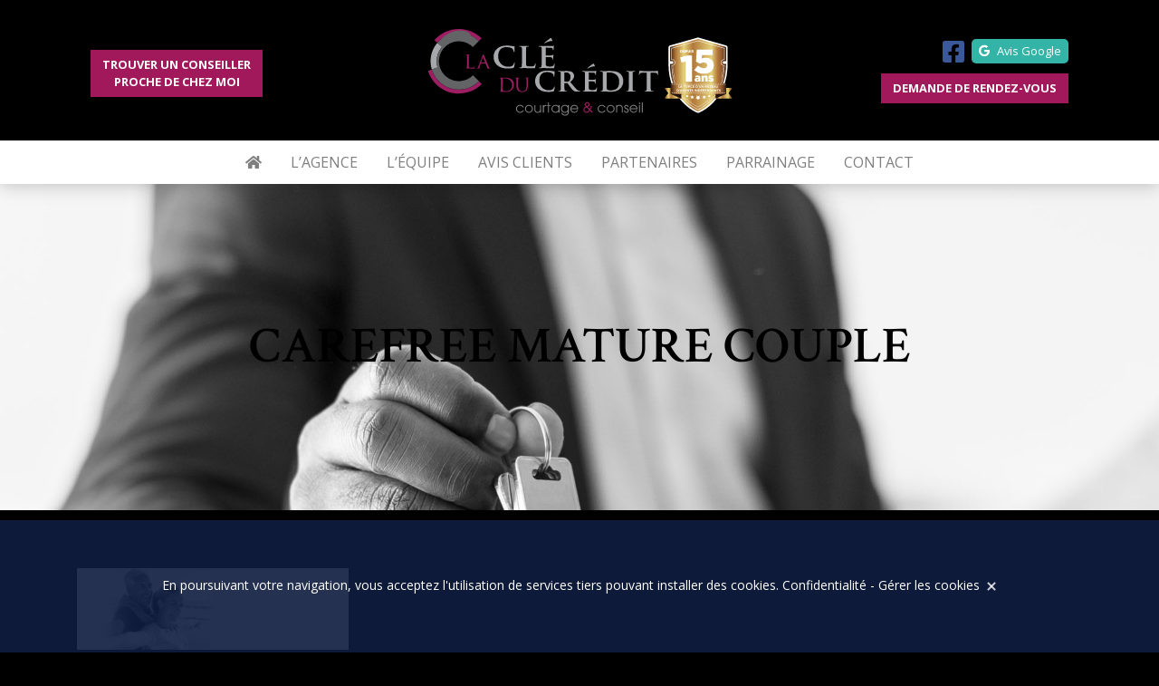

--- FILE ---
content_type: text/html; charset=UTF-8
request_url: https://www.la-cle-du-credit.fr/qui-sommes-nous/carefree-mature-couple/
body_size: 15210
content:
<!DOCTYPE html>
<html lang="fr-FR" xmlns:fb="http://ogp.me/ns/fb#">
<head>
	<!-- Google Tag Manager -->
	<script>(function(w,d,s,l,i){w[l]=w[l]||[];w[l].push({'gtm.start':
	new Date().getTime(),event:'gtm.js'});var f=d.getElementsByTagName(s)[0],
	j=d.createElement(s),dl=l!='dataLayer'?'&l='+l:'';j.async=true;j.src=
	'https://www.googletagmanager.com/gtm.js?id='+i+dl;f.parentNode.insertBefore(j,f);
	})(window,document,'script','dataLayer','GTM-5G83H8F');</script>
	<!-- End Google Tag Manager -->

	<meta charset="UTF-8">
    <meta name="apple-mobile-web-app-capable" content="yes">
    <meta name="viewport" content="width=device-width, initial-scale=1.0, maximum-scale=1.0, user-scalable=no">
    <meta name="HandheldFriendly" content="true">
    <meta name="apple-touch-fullscreen" content="yes">
	<title>Carefree mature couple - La Clé du Crédit</title>

	<!-- IE10 viewport hack for Surface/desktop Windows 8 bug -->
	<link href="https://www.la-cle-du-credit.fr/wp-content/themes/idcomweb/css/ie10-viewport-bug-workaround.css" rel="stylesheet">
	<!--[if lt IE 9]><script src="js/ie8-responsive-file-warning.js"></script><![endif]-->
	<script src="https://www.la-cle-du-credit.fr/wp-content/themes/idcomweb/js/ie-emulation-modes-warning.js"></script>
	<!--[if lt IE 9]>
		<script src="https://oss.maxcdn.com/html5shiv/3.7.2/html5shiv.min.js"></script>
		<script src="https://oss.maxcdn.com/respond/1.4.2/respond.min.js"></script>
	<![endif]-->
    	<meta name='robots' content='index, follow, max-image-preview:large, max-snippet:-1, max-video-preview:-1' />
	<style>img:is([sizes="auto" i], [sizes^="auto," i]) { contain-intrinsic-size: 3000px 1500px }</style>
	
	<!-- This site is optimized with the Yoast SEO plugin v19.6.1 - https://yoast.com/wordpress/plugins/seo/ -->
	<link rel="canonical" href="https://www.la-cle-du-credit.fr/wp-content/uploads/2022/11/bandeau4-1.jpg" />
	<meta property="og:locale" content="fr_FR" />
	<meta property="og:type" content="article" />
	<meta property="og:title" content="Carefree mature couple - La Clé du Crédit" />
	<meta property="og:description" content="Happy senior couple standing on beach with arms outstretched and looking away. Happy couple at beach on a bright sunny day. Retired husband and smiling wife thinking about their future." />
	<meta property="og:url" content="https://www.la-cle-du-credit.fr/wp-content/uploads/2022/11/bandeau4-1.jpg" />
	<meta property="og:site_name" content="La Clé du Crédit" />
	<meta property="og:image" content="https://www.la-cle-du-credit.fr/wp-content/uploads/2022/11/bandeau4-1-scaled.jpg" />
	<meta property="og:image:width" content="2560" />
	<meta property="og:image:height" content="768" />
	<meta property="og:image:type" content="image/jpeg" />
	<meta name="twitter:card" content="summary" />
	<script type="application/ld+json" class="yoast-schema-graph">{"@context":"https://schema.org","@graph":[{"@type":"WebPage","@id":"https://www.la-cle-du-credit.fr/wp-content/uploads/2022/11/bandeau4-1.jpg","url":"https://www.la-cle-du-credit.fr/wp-content/uploads/2022/11/bandeau4-1.jpg","name":"Carefree mature couple - La Clé du Crédit","isPartOf":{"@id":"https://www.la-cle-du-credit.fr/#website"},"primaryImageOfPage":{"@id":"https://www.la-cle-du-credit.fr/wp-content/uploads/2022/11/bandeau4-1.jpg#primaryimage"},"image":{"@id":"https://www.la-cle-du-credit.fr/wp-content/uploads/2022/11/bandeau4-1.jpg#primaryimage"},"thumbnailUrl":"https://www.la-cle-du-credit.fr/wp-content/uploads/2022/11/bandeau4-1-scaled.jpg","datePublished":"2022-11-08T07:31:42+00:00","dateModified":"2022-11-08T07:31:42+00:00","breadcrumb":{"@id":"https://www.la-cle-du-credit.fr/wp-content/uploads/2022/11/bandeau4-1.jpg#breadcrumb"},"inLanguage":"fr-FR","potentialAction":[{"@type":"ReadAction","target":["https://www.la-cle-du-credit.fr/wp-content/uploads/2022/11/bandeau4-1.jpg"]}]},{"@type":"ImageObject","inLanguage":"fr-FR","@id":"https://www.la-cle-du-credit.fr/wp-content/uploads/2022/11/bandeau4-1.jpg#primaryimage","url":"https://www.la-cle-du-credit.fr/wp-content/uploads/2022/11/bandeau4-1-scaled.jpg","contentUrl":"https://www.la-cle-du-credit.fr/wp-content/uploads/2022/11/bandeau4-1-scaled.jpg","width":2560,"height":768,"caption":"Happy senior couple standing on beach with arms outstretched and looking away. Happy couple at beach on a bright sunny day. Retired husband and smiling wife thinking about their future."},{"@type":"BreadcrumbList","@id":"https://www.la-cle-du-credit.fr/wp-content/uploads/2022/11/bandeau4-1.jpg#breadcrumb","itemListElement":[{"@type":"ListItem","position":1,"name":"Home","item":"https://www.la-cle-du-credit.fr/"},{"@type":"ListItem","position":2,"name":"L&rsquo;agence","item":"https://www.la-cle-du-credit.fr/qui-sommes-nous/"},{"@type":"ListItem","position":3,"name":"Carefree mature couple"}]},{"@type":"WebSite","@id":"https://www.la-cle-du-credit.fr/#website","url":"https://www.la-cle-du-credit.fr/","name":"La Clé du Crédit","description":"Expert en prêt immobilier à Bourg en Bresse","potentialAction":[{"@type":"SearchAction","target":{"@type":"EntryPoint","urlTemplate":"https://www.la-cle-du-credit.fr/?s={search_term_string}"},"query-input":"required name=search_term_string"}],"inLanguage":"fr-FR"}]}</script>
	<!-- / Yoast SEO plugin. -->


<link rel='dns-prefetch' href='//stackpath.bootstrapcdn.com' />
<link rel='dns-prefetch' href='//cdnjs.cloudflare.com' />
<link rel='dns-prefetch' href='//use.fontawesome.com' />
<link rel="alternate" type="application/rss+xml" title="La Clé du Crédit &raquo; Carefree mature couple Flux des commentaires" href="https://www.la-cle-du-credit.fr/qui-sommes-nous/carefree-mature-couple/feed/" />
		<!-- This site uses the Google Analytics by ExactMetrics plugin v7.10.0 - Using Analytics tracking - https://www.exactmetrics.com/ -->
							<script
				src="//www.googletagmanager.com/gtag/js?id=UA-66208904-3"  data-cfasync="false" data-wpfc-render="false" type="text/javascript" async></script>
			<script data-cfasync="false" data-wpfc-render="false" type="text/javascript">
				var em_version = '7.10.0';
				var em_track_user = true;
				var em_no_track_reason = '';
				
								var disableStrs = [
															'ga-disable-UA-66208904-3',
									];

				/* Function to detect opted out users */
				function __gtagTrackerIsOptedOut() {
					for (var index = 0; index < disableStrs.length; index++) {
						if (document.cookie.indexOf(disableStrs[index] + '=true') > -1) {
							return true;
						}
					}

					return false;
				}

				/* Disable tracking if the opt-out cookie exists. */
				if (__gtagTrackerIsOptedOut()) {
					for (var index = 0; index < disableStrs.length; index++) {
						window[disableStrs[index]] = true;
					}
				}

				/* Opt-out function */
				function __gtagTrackerOptout() {
					for (var index = 0; index < disableStrs.length; index++) {
						document.cookie = disableStrs[index] + '=true; expires=Thu, 31 Dec 2099 23:59:59 UTC; path=/';
						window[disableStrs[index]] = true;
					}
				}

				if ('undefined' === typeof gaOptout) {
					function gaOptout() {
						__gtagTrackerOptout();
					}
				}
								window.dataLayer = window.dataLayer || [];

				window.ExactMetricsDualTracker = {
					helpers: {},
					trackers: {},
				};
				if (em_track_user) {
					function __gtagDataLayer() {
						dataLayer.push(arguments);
					}

					function __gtagTracker(type, name, parameters) {
						if (!parameters) {
							parameters = {};
						}

						if (parameters.send_to) {
							__gtagDataLayer.apply(null, arguments);
							return;
						}

						if (type === 'event') {
							
														parameters.send_to = exactmetrics_frontend.ua;
							__gtagDataLayer(type, name, parameters);
													} else {
							__gtagDataLayer.apply(null, arguments);
						}
					}

					__gtagTracker('js', new Date());
					__gtagTracker('set', {
						'developer_id.dNDMyYj': true,
											});
															__gtagTracker('config', 'UA-66208904-3', {"forceSSL":"true","link_attribution":"true"} );
										window.gtag = __gtagTracker;										(function () {
						/* https://developers.google.com/analytics/devguides/collection/analyticsjs/ */
						/* ga and __gaTracker compatibility shim. */
						var noopfn = function () {
							return null;
						};
						var newtracker = function () {
							return new Tracker();
						};
						var Tracker = function () {
							return null;
						};
						var p = Tracker.prototype;
						p.get = noopfn;
						p.set = noopfn;
						p.send = function () {
							var args = Array.prototype.slice.call(arguments);
							args.unshift('send');
							__gaTracker.apply(null, args);
						};
						var __gaTracker = function () {
							var len = arguments.length;
							if (len === 0) {
								return;
							}
							var f = arguments[len - 1];
							if (typeof f !== 'object' || f === null || typeof f.hitCallback !== 'function') {
								if ('send' === arguments[0]) {
									var hitConverted, hitObject = false, action;
									if ('event' === arguments[1]) {
										if ('undefined' !== typeof arguments[3]) {
											hitObject = {
												'eventAction': arguments[3],
												'eventCategory': arguments[2],
												'eventLabel': arguments[4],
												'value': arguments[5] ? arguments[5] : 1,
											}
										}
									}
									if ('pageview' === arguments[1]) {
										if ('undefined' !== typeof arguments[2]) {
											hitObject = {
												'eventAction': 'page_view',
												'page_path': arguments[2],
											}
										}
									}
									if (typeof arguments[2] === 'object') {
										hitObject = arguments[2];
									}
									if (typeof arguments[5] === 'object') {
										Object.assign(hitObject, arguments[5]);
									}
									if ('undefined' !== typeof arguments[1].hitType) {
										hitObject = arguments[1];
										if ('pageview' === hitObject.hitType) {
											hitObject.eventAction = 'page_view';
										}
									}
									if (hitObject) {
										action = 'timing' === arguments[1].hitType ? 'timing_complete' : hitObject.eventAction;
										hitConverted = mapArgs(hitObject);
										__gtagTracker('event', action, hitConverted);
									}
								}
								return;
							}

							function mapArgs(args) {
								var arg, hit = {};
								var gaMap = {
									'eventCategory': 'event_category',
									'eventAction': 'event_action',
									'eventLabel': 'event_label',
									'eventValue': 'event_value',
									'nonInteraction': 'non_interaction',
									'timingCategory': 'event_category',
									'timingVar': 'name',
									'timingValue': 'value',
									'timingLabel': 'event_label',
									'page': 'page_path',
									'location': 'page_location',
									'title': 'page_title',
								};
								for (arg in args) {
																		if (!(!args.hasOwnProperty(arg) || !gaMap.hasOwnProperty(arg))) {
										hit[gaMap[arg]] = args[arg];
									} else {
										hit[arg] = args[arg];
									}
								}
								return hit;
							}

							try {
								f.hitCallback();
							} catch (ex) {
							}
						};
						__gaTracker.create = newtracker;
						__gaTracker.getByName = newtracker;
						__gaTracker.getAll = function () {
							return [];
						};
						__gaTracker.remove = noopfn;
						__gaTracker.loaded = true;
						window['__gaTracker'] = __gaTracker;
					})();
									} else {
										console.log("");
					(function () {
						function __gtagTracker() {
							return null;
						}

						window['__gtagTracker'] = __gtagTracker;
						window['gtag'] = __gtagTracker;
					})();
									}
			</script>
				<!-- / Google Analytics by ExactMetrics -->
		<script type="text/javascript">
/* <![CDATA[ */
window._wpemojiSettings = {"baseUrl":"https:\/\/s.w.org\/images\/core\/emoji\/15.0.3\/72x72\/","ext":".png","svgUrl":"https:\/\/s.w.org\/images\/core\/emoji\/15.0.3\/svg\/","svgExt":".svg","source":{"concatemoji":"https:\/\/www.la-cle-du-credit.fr\/wp-includes\/js\/wp-emoji-release.min.js?ver=6.7.4"}};
/*! This file is auto-generated */
!function(i,n){var o,s,e;function c(e){try{var t={supportTests:e,timestamp:(new Date).valueOf()};sessionStorage.setItem(o,JSON.stringify(t))}catch(e){}}function p(e,t,n){e.clearRect(0,0,e.canvas.width,e.canvas.height),e.fillText(t,0,0);var t=new Uint32Array(e.getImageData(0,0,e.canvas.width,e.canvas.height).data),r=(e.clearRect(0,0,e.canvas.width,e.canvas.height),e.fillText(n,0,0),new Uint32Array(e.getImageData(0,0,e.canvas.width,e.canvas.height).data));return t.every(function(e,t){return e===r[t]})}function u(e,t,n){switch(t){case"flag":return n(e,"\ud83c\udff3\ufe0f\u200d\u26a7\ufe0f","\ud83c\udff3\ufe0f\u200b\u26a7\ufe0f")?!1:!n(e,"\ud83c\uddfa\ud83c\uddf3","\ud83c\uddfa\u200b\ud83c\uddf3")&&!n(e,"\ud83c\udff4\udb40\udc67\udb40\udc62\udb40\udc65\udb40\udc6e\udb40\udc67\udb40\udc7f","\ud83c\udff4\u200b\udb40\udc67\u200b\udb40\udc62\u200b\udb40\udc65\u200b\udb40\udc6e\u200b\udb40\udc67\u200b\udb40\udc7f");case"emoji":return!n(e,"\ud83d\udc26\u200d\u2b1b","\ud83d\udc26\u200b\u2b1b")}return!1}function f(e,t,n){var r="undefined"!=typeof WorkerGlobalScope&&self instanceof WorkerGlobalScope?new OffscreenCanvas(300,150):i.createElement("canvas"),a=r.getContext("2d",{willReadFrequently:!0}),o=(a.textBaseline="top",a.font="600 32px Arial",{});return e.forEach(function(e){o[e]=t(a,e,n)}),o}function t(e){var t=i.createElement("script");t.src=e,t.defer=!0,i.head.appendChild(t)}"undefined"!=typeof Promise&&(o="wpEmojiSettingsSupports",s=["flag","emoji"],n.supports={everything:!0,everythingExceptFlag:!0},e=new Promise(function(e){i.addEventListener("DOMContentLoaded",e,{once:!0})}),new Promise(function(t){var n=function(){try{var e=JSON.parse(sessionStorage.getItem(o));if("object"==typeof e&&"number"==typeof e.timestamp&&(new Date).valueOf()<e.timestamp+604800&&"object"==typeof e.supportTests)return e.supportTests}catch(e){}return null}();if(!n){if("undefined"!=typeof Worker&&"undefined"!=typeof OffscreenCanvas&&"undefined"!=typeof URL&&URL.createObjectURL&&"undefined"!=typeof Blob)try{var e="postMessage("+f.toString()+"("+[JSON.stringify(s),u.toString(),p.toString()].join(",")+"));",r=new Blob([e],{type:"text/javascript"}),a=new Worker(URL.createObjectURL(r),{name:"wpTestEmojiSupports"});return void(a.onmessage=function(e){c(n=e.data),a.terminate(),t(n)})}catch(e){}c(n=f(s,u,p))}t(n)}).then(function(e){for(var t in e)n.supports[t]=e[t],n.supports.everything=n.supports.everything&&n.supports[t],"flag"!==t&&(n.supports.everythingExceptFlag=n.supports.everythingExceptFlag&&n.supports[t]);n.supports.everythingExceptFlag=n.supports.everythingExceptFlag&&!n.supports.flag,n.DOMReady=!1,n.readyCallback=function(){n.DOMReady=!0}}).then(function(){return e}).then(function(){var e;n.supports.everything||(n.readyCallback(),(e=n.source||{}).concatemoji?t(e.concatemoji):e.wpemoji&&e.twemoji&&(t(e.twemoji),t(e.wpemoji)))}))}((window,document),window._wpemojiSettings);
/* ]]> */
</script>
<style id='wp-emoji-styles-inline-css' type='text/css'>

	img.wp-smiley, img.emoji {
		display: inline !important;
		border: none !important;
		box-shadow: none !important;
		height: 1em !important;
		width: 1em !important;
		margin: 0 0.07em !important;
		vertical-align: -0.1em !important;
		background: none !important;
		padding: 0 !important;
	}
</style>
<link rel='stylesheet' id='wp-block-library-css' href='https://www.la-cle-du-credit.fr/wp-includes/css/dist/block-library/style.min.css?ver=6.7.4' type='text/css' media='all' />
<style id='classic-theme-styles-inline-css' type='text/css'>
/*! This file is auto-generated */
.wp-block-button__link{color:#fff;background-color:#32373c;border-radius:9999px;box-shadow:none;text-decoration:none;padding:calc(.667em + 2px) calc(1.333em + 2px);font-size:1.125em}.wp-block-file__button{background:#32373c;color:#fff;text-decoration:none}
</style>
<style id='global-styles-inline-css' type='text/css'>
:root{--wp--preset--aspect-ratio--square: 1;--wp--preset--aspect-ratio--4-3: 4/3;--wp--preset--aspect-ratio--3-4: 3/4;--wp--preset--aspect-ratio--3-2: 3/2;--wp--preset--aspect-ratio--2-3: 2/3;--wp--preset--aspect-ratio--16-9: 16/9;--wp--preset--aspect-ratio--9-16: 9/16;--wp--preset--color--black: #000000;--wp--preset--color--cyan-bluish-gray: #abb8c3;--wp--preset--color--white: #ffffff;--wp--preset--color--pale-pink: #f78da7;--wp--preset--color--vivid-red: #cf2e2e;--wp--preset--color--luminous-vivid-orange: #ff6900;--wp--preset--color--luminous-vivid-amber: #fcb900;--wp--preset--color--light-green-cyan: #7bdcb5;--wp--preset--color--vivid-green-cyan: #00d084;--wp--preset--color--pale-cyan-blue: #8ed1fc;--wp--preset--color--vivid-cyan-blue: #0693e3;--wp--preset--color--vivid-purple: #9b51e0;--wp--preset--gradient--vivid-cyan-blue-to-vivid-purple: linear-gradient(135deg,rgba(6,147,227,1) 0%,rgb(155,81,224) 100%);--wp--preset--gradient--light-green-cyan-to-vivid-green-cyan: linear-gradient(135deg,rgb(122,220,180) 0%,rgb(0,208,130) 100%);--wp--preset--gradient--luminous-vivid-amber-to-luminous-vivid-orange: linear-gradient(135deg,rgba(252,185,0,1) 0%,rgba(255,105,0,1) 100%);--wp--preset--gradient--luminous-vivid-orange-to-vivid-red: linear-gradient(135deg,rgba(255,105,0,1) 0%,rgb(207,46,46) 100%);--wp--preset--gradient--very-light-gray-to-cyan-bluish-gray: linear-gradient(135deg,rgb(238,238,238) 0%,rgb(169,184,195) 100%);--wp--preset--gradient--cool-to-warm-spectrum: linear-gradient(135deg,rgb(74,234,220) 0%,rgb(151,120,209) 20%,rgb(207,42,186) 40%,rgb(238,44,130) 60%,rgb(251,105,98) 80%,rgb(254,248,76) 100%);--wp--preset--gradient--blush-light-purple: linear-gradient(135deg,rgb(255,206,236) 0%,rgb(152,150,240) 100%);--wp--preset--gradient--blush-bordeaux: linear-gradient(135deg,rgb(254,205,165) 0%,rgb(254,45,45) 50%,rgb(107,0,62) 100%);--wp--preset--gradient--luminous-dusk: linear-gradient(135deg,rgb(255,203,112) 0%,rgb(199,81,192) 50%,rgb(65,88,208) 100%);--wp--preset--gradient--pale-ocean: linear-gradient(135deg,rgb(255,245,203) 0%,rgb(182,227,212) 50%,rgb(51,167,181) 100%);--wp--preset--gradient--electric-grass: linear-gradient(135deg,rgb(202,248,128) 0%,rgb(113,206,126) 100%);--wp--preset--gradient--midnight: linear-gradient(135deg,rgb(2,3,129) 0%,rgb(40,116,252) 100%);--wp--preset--font-size--small: 13px;--wp--preset--font-size--medium: 20px;--wp--preset--font-size--large: 36px;--wp--preset--font-size--x-large: 42px;--wp--preset--spacing--20: 0.44rem;--wp--preset--spacing--30: 0.67rem;--wp--preset--spacing--40: 1rem;--wp--preset--spacing--50: 1.5rem;--wp--preset--spacing--60: 2.25rem;--wp--preset--spacing--70: 3.38rem;--wp--preset--spacing--80: 5.06rem;--wp--preset--shadow--natural: 6px 6px 9px rgba(0, 0, 0, 0.2);--wp--preset--shadow--deep: 12px 12px 50px rgba(0, 0, 0, 0.4);--wp--preset--shadow--sharp: 6px 6px 0px rgba(0, 0, 0, 0.2);--wp--preset--shadow--outlined: 6px 6px 0px -3px rgba(255, 255, 255, 1), 6px 6px rgba(0, 0, 0, 1);--wp--preset--shadow--crisp: 6px 6px 0px rgba(0, 0, 0, 1);}:where(.is-layout-flex){gap: 0.5em;}:where(.is-layout-grid){gap: 0.5em;}body .is-layout-flex{display: flex;}.is-layout-flex{flex-wrap: wrap;align-items: center;}.is-layout-flex > :is(*, div){margin: 0;}body .is-layout-grid{display: grid;}.is-layout-grid > :is(*, div){margin: 0;}:where(.wp-block-columns.is-layout-flex){gap: 2em;}:where(.wp-block-columns.is-layout-grid){gap: 2em;}:where(.wp-block-post-template.is-layout-flex){gap: 1.25em;}:where(.wp-block-post-template.is-layout-grid){gap: 1.25em;}.has-black-color{color: var(--wp--preset--color--black) !important;}.has-cyan-bluish-gray-color{color: var(--wp--preset--color--cyan-bluish-gray) !important;}.has-white-color{color: var(--wp--preset--color--white) !important;}.has-pale-pink-color{color: var(--wp--preset--color--pale-pink) !important;}.has-vivid-red-color{color: var(--wp--preset--color--vivid-red) !important;}.has-luminous-vivid-orange-color{color: var(--wp--preset--color--luminous-vivid-orange) !important;}.has-luminous-vivid-amber-color{color: var(--wp--preset--color--luminous-vivid-amber) !important;}.has-light-green-cyan-color{color: var(--wp--preset--color--light-green-cyan) !important;}.has-vivid-green-cyan-color{color: var(--wp--preset--color--vivid-green-cyan) !important;}.has-pale-cyan-blue-color{color: var(--wp--preset--color--pale-cyan-blue) !important;}.has-vivid-cyan-blue-color{color: var(--wp--preset--color--vivid-cyan-blue) !important;}.has-vivid-purple-color{color: var(--wp--preset--color--vivid-purple) !important;}.has-black-background-color{background-color: var(--wp--preset--color--black) !important;}.has-cyan-bluish-gray-background-color{background-color: var(--wp--preset--color--cyan-bluish-gray) !important;}.has-white-background-color{background-color: var(--wp--preset--color--white) !important;}.has-pale-pink-background-color{background-color: var(--wp--preset--color--pale-pink) !important;}.has-vivid-red-background-color{background-color: var(--wp--preset--color--vivid-red) !important;}.has-luminous-vivid-orange-background-color{background-color: var(--wp--preset--color--luminous-vivid-orange) !important;}.has-luminous-vivid-amber-background-color{background-color: var(--wp--preset--color--luminous-vivid-amber) !important;}.has-light-green-cyan-background-color{background-color: var(--wp--preset--color--light-green-cyan) !important;}.has-vivid-green-cyan-background-color{background-color: var(--wp--preset--color--vivid-green-cyan) !important;}.has-pale-cyan-blue-background-color{background-color: var(--wp--preset--color--pale-cyan-blue) !important;}.has-vivid-cyan-blue-background-color{background-color: var(--wp--preset--color--vivid-cyan-blue) !important;}.has-vivid-purple-background-color{background-color: var(--wp--preset--color--vivid-purple) !important;}.has-black-border-color{border-color: var(--wp--preset--color--black) !important;}.has-cyan-bluish-gray-border-color{border-color: var(--wp--preset--color--cyan-bluish-gray) !important;}.has-white-border-color{border-color: var(--wp--preset--color--white) !important;}.has-pale-pink-border-color{border-color: var(--wp--preset--color--pale-pink) !important;}.has-vivid-red-border-color{border-color: var(--wp--preset--color--vivid-red) !important;}.has-luminous-vivid-orange-border-color{border-color: var(--wp--preset--color--luminous-vivid-orange) !important;}.has-luminous-vivid-amber-border-color{border-color: var(--wp--preset--color--luminous-vivid-amber) !important;}.has-light-green-cyan-border-color{border-color: var(--wp--preset--color--light-green-cyan) !important;}.has-vivid-green-cyan-border-color{border-color: var(--wp--preset--color--vivid-green-cyan) !important;}.has-pale-cyan-blue-border-color{border-color: var(--wp--preset--color--pale-cyan-blue) !important;}.has-vivid-cyan-blue-border-color{border-color: var(--wp--preset--color--vivid-cyan-blue) !important;}.has-vivid-purple-border-color{border-color: var(--wp--preset--color--vivid-purple) !important;}.has-vivid-cyan-blue-to-vivid-purple-gradient-background{background: var(--wp--preset--gradient--vivid-cyan-blue-to-vivid-purple) !important;}.has-light-green-cyan-to-vivid-green-cyan-gradient-background{background: var(--wp--preset--gradient--light-green-cyan-to-vivid-green-cyan) !important;}.has-luminous-vivid-amber-to-luminous-vivid-orange-gradient-background{background: var(--wp--preset--gradient--luminous-vivid-amber-to-luminous-vivid-orange) !important;}.has-luminous-vivid-orange-to-vivid-red-gradient-background{background: var(--wp--preset--gradient--luminous-vivid-orange-to-vivid-red) !important;}.has-very-light-gray-to-cyan-bluish-gray-gradient-background{background: var(--wp--preset--gradient--very-light-gray-to-cyan-bluish-gray) !important;}.has-cool-to-warm-spectrum-gradient-background{background: var(--wp--preset--gradient--cool-to-warm-spectrum) !important;}.has-blush-light-purple-gradient-background{background: var(--wp--preset--gradient--blush-light-purple) !important;}.has-blush-bordeaux-gradient-background{background: var(--wp--preset--gradient--blush-bordeaux) !important;}.has-luminous-dusk-gradient-background{background: var(--wp--preset--gradient--luminous-dusk) !important;}.has-pale-ocean-gradient-background{background: var(--wp--preset--gradient--pale-ocean) !important;}.has-electric-grass-gradient-background{background: var(--wp--preset--gradient--electric-grass) !important;}.has-midnight-gradient-background{background: var(--wp--preset--gradient--midnight) !important;}.has-small-font-size{font-size: var(--wp--preset--font-size--small) !important;}.has-medium-font-size{font-size: var(--wp--preset--font-size--medium) !important;}.has-large-font-size{font-size: var(--wp--preset--font-size--large) !important;}.has-x-large-font-size{font-size: var(--wp--preset--font-size--x-large) !important;}
:where(.wp-block-post-template.is-layout-flex){gap: 1.25em;}:where(.wp-block-post-template.is-layout-grid){gap: 1.25em;}
:where(.wp-block-columns.is-layout-flex){gap: 2em;}:where(.wp-block-columns.is-layout-grid){gap: 2em;}
:root :where(.wp-block-pullquote){font-size: 1.5em;line-height: 1.6;}
</style>
<link rel='stylesheet' id='wp-pagenavi-css' href='https://www.la-cle-du-credit.fr/wp-content/plugins/wp-pagenavi/pagenavi-css.css?ver=2.70' type='text/css' media='all' />
<link rel='stylesheet' id='bootstrap-css' href='https://stackpath.bootstrapcdn.com/bootstrap/4.1.0/css/bootstrap.min.css?ver=6.7.4' type='text/css' media='all' />
<link rel='stylesheet' id='main-style-css' href='https://www.la-cle-du-credit.fr/wp-content/themes/idcomweb/less/index.php?fichier=style&#038;ver=1.0.0' type='text/css' media='all' />
<link rel='stylesheet' id='lightbox-css' href='https://cdnjs.cloudflare.com/ajax/libs/lightbox2/2.10.0/css/lightbox.min.css?ver=6.7.4' type='text/css' media='all' />
<link rel='stylesheet' id='fontawesome-css' href='https://use.fontawesome.com/releases/v5.13.0/css/all.css?ver=6.7.4' type='text/css' media='all' />
<link rel='stylesheet' id='animate-css' href='https://cdnjs.cloudflare.com/ajax/libs/animate.css/3.5.2/animate.min.css?ver=6.7.4' type='text/css' media='all' />
<link rel='stylesheet' id='owl-css' href='https://cdnjs.cloudflare.com/ajax/libs/OwlCarousel2/2.3.4/assets/owl.carousel.min.css?ver=6.7.4' type='text/css' media='all' />
<script type="text/javascript" src="https://www.la-cle-du-credit.fr/wp-includes/js/jquery/jquery.min.js?ver=3.7.1" id="jquery-core-js"></script>
<script type="text/javascript" src="https://www.la-cle-du-credit.fr/wp-includes/js/jquery/jquery-migrate.min.js?ver=3.4.1" id="jquery-migrate-js"></script>
<script type="text/javascript" src="https://www.la-cle-du-credit.fr/wp-content/plugins/google-analytics-dashboard-for-wp/assets/js/frontend-gtag.min.js?ver=7.10.0" id="exactmetrics-frontend-script-js"></script>
<script data-cfasync="false" data-wpfc-render="false" type="text/javascript" id='exactmetrics-frontend-script-js-extra'>/* <![CDATA[ */
var exactmetrics_frontend = {"js_events_tracking":"true","download_extensions":"doc,pdf,ppt,zip,xls,docx,pptx,xlsx","inbound_paths":"[{\"path\":\"\\\/go\\\/\",\"label\":\"affiliate\"},{\"path\":\"\\\/recommend\\\/\",\"label\":\"affiliate\"}]","home_url":"https:\/\/www.la-cle-du-credit.fr","hash_tracking":"false","ua":"UA-66208904-3","v4_id":""};/* ]]> */
</script>
<link rel="https://api.w.org/" href="https://www.la-cle-du-credit.fr/wp-json/" /><link rel="alternate" title="JSON" type="application/json" href="https://www.la-cle-du-credit.fr/wp-json/wp/v2/media/658" /><link rel="EditURI" type="application/rsd+xml" title="RSD" href="https://www.la-cle-du-credit.fr/xmlrpc.php?rsd" />
<meta name="generator" content="WordPress 6.7.4" />
<link rel='shortlink' href='https://www.la-cle-du-credit.fr/?p=658' />
<link rel="alternate" title="oEmbed (JSON)" type="application/json+oembed" href="https://www.la-cle-du-credit.fr/wp-json/oembed/1.0/embed?url=https%3A%2F%2Fwww.la-cle-du-credit.fr%2Fqui-sommes-nous%2Fcarefree-mature-couple%2F" />
<link rel="alternate" title="oEmbed (XML)" type="text/xml+oembed" href="https://www.la-cle-du-credit.fr/wp-json/oembed/1.0/embed?url=https%3A%2F%2Fwww.la-cle-du-credit.fr%2Fqui-sommes-nous%2Fcarefree-mature-couple%2F&#038;format=xml" />
<link rel="apple-touch-icon" sizes="180x180" href="/wp-content/uploads/fbrfg/apple-touch-icon.png">
<link rel="icon" type="image/png" sizes="32x32" href="/wp-content/uploads/fbrfg/favicon-32x32.png">
<link rel="icon" type="image/png" sizes="16x16" href="/wp-content/uploads/fbrfg/favicon-16x16.png">
<link rel="manifest" href="/wp-content/uploads/fbrfg/site.webmanifest">
<link rel="shortcut icon" href="/wp-content/uploads/fbrfg/favicon.ico">
<meta name="msapplication-TileColor" content="#ffffff">
<meta name="msapplication-config" content="/wp-content/uploads/fbrfg/browserconfig.xml">
<meta name="theme-color" content="#ffffff">	<script>
!function(e){var n;if("function"==typeof define&&define.amd&&(define(e),n=!0),"object"==typeof exports&&(module.exports=e(),n=!0),!n){var t=window.Cookies_idcom,o=window.Cookies_idcom=e();o.noConflict=function(){return window.Cookies_idcom=t,o}}}(function(){function e(){for(var e=0,n={};e<arguments.length;e++){var t=arguments[e];for(var o in t)n[o]=t[o]}return n}return function n(t){function o(n,r,i){if("undefined"!=typeof document){if(arguments.length>1){"number"==typeof(i=e({path:"/"},o.defaults,i)).expires&&(i.expires=new Date(1*new Date+864e5*i.expires)),i.expires=i.expires?i.expires.toUTCString():"";try{var c=JSON.stringify(r);/^[\{\[]/.test(c)&&(r=c)}catch(e){}r=t.write?t.write(r,n):encodeURIComponent(String(r)).replace(/%(23|24|26|2B|3A|3C|3E|3D|2F|3F|40|5B|5D|5E|60|7B|7D|7C)/g,decodeURIComponent),n=encodeURIComponent(String(n)).replace(/%(23|24|26|2B|5E|60|7C)/g,decodeURIComponent).replace(/[\(\)]/g,escape);var f="";for(var a in i)i[a]&&(f+="; "+a,!0!==i[a]&&(f+="="+i[a].split(";")[0]));return document.cookie=n+"="+r+f}for(var u={},s=function(e){return e.replace(/(%[0-9A-Z]{2})+/g,decodeURIComponent)},d=document.cookie?document.cookie.split("; "):[],p=0;p<d.length;p++){var l=d[p].split("="),m=l.slice(1).join("=");this.json||'"'!==m.charAt(0)||(m=m.slice(1,-1));try{var C=s(l[0]);if(m=(t.read||t)(m,C)||s(m),this.json)try{m=JSON.parse(m)}catch(e){}if(u[C]=m,n===C)break}catch(e){}}return n?u[n]:u}}return o.set=o,o.get=function(e){return o.call(o,e)},o.getJSON=function(e){return o.call({json:!0},e)},o.remove=function(n,t){o(n,"",e(t,{expires:-1}))},o.defaults={},o.withConverter=n,o}(function(){})});
		function idcom_setCookie(name,value,days) {
			var expires = "";
			if (days) {
				var date = new Date();
				date.setTime(date.getTime() + (days*24*60*60*1000));
				expires = "; expires=" + date.toUTCString();
			}
			document.cookie = name + "=" + (value || "")  + expires + "; path=/";
			console.log("creation cookie : "+name);
		}
		function idcom_getCookie(name) {
			var nameEQ = name + "=";
			var ca = document.cookie.split(';');
			for(var i=0;i < ca.length;i++) {
				var c = ca[i];
				while (c.charAt(0)==' ') c = c.substring(1,c.length);
				if (c.indexOf(nameEQ) == 0) return c.substring(nameEQ.length,c.length);
			}
			return null;
		}
		function idcom_block_cookies(){
			var c=idcom_getCookie("_idcomCookiesPref").split(",");
			for (i = 0; i < c.length; i++) {
				console.log("Cookie bloqué : "+c[i]);
				Cookies_idcom.remove(c[i], { path: '/' });
			}
		}
		idcom_block_cookies();
		setTimeout(function(){
			idcom_block_cookies();
		},500);
</script>
	</head>
<body class="attachment attachment-template-default attachmentid-658 attachment-jpeg text-white">
<!-- Google Tag Manager (noscript) -->
<noscript><iframe src="https://www.googletagmanager.com/ns.html?id=GTM-5G83H8F"
height="0" width="0" style="display:none;visibility:hidden"></iframe></noscript>
<!-- End Google Tag Manager (noscript) -->
<div id="wrapper">
	<header>
		<section id="supheader">
			<div class="container d-flex align-items-center flex-wrap flex-md-nowrap">
				<div id="responsive-header" class="text-right d-md-none w-100">
					<!--<a id="responsive-pin" class="btn"><i class="fa fa-map-marker" aria-hidden="true"></i></a>-->
					<a id="responsive-phone" class="btn" data-toggle="modal" data-target="#conseillerModal"><i class="fa fa-phone" aria-hidden="true"></i></a>
					<a class="btn" href="https://www.facebook.com/lacleducredit.01/" target="_blank"><i class="fab fa-facebook-square"></i></a>
					<a class="btn" href="https://www.google.com/search?q=la+cl%C3%A9+du+cr%C3%A9dit+avis+google&rlz=1C1CHBF_frFR735FR735&oq=la+cl%C3%A9+du+cr%C3%A9dit+avis+google&aqs=chrome..69i57.3928j0j1&sourceid=chrome&ie=UTF-8#lrd=0x47f353d3af90243b:0xf3cdf72432ef312e,1,,," target="_blank"><i class="fab fa-google"></i></a>
				</div>

				<div id="coordonnees" class="col-md-4">
					<!--<div id="header-address">
						<i class="fa fa-map-marker" aria-hidden="true"></i>

						9 Avenue de la Victoire<br>
						01000 Bourg-en-Bresse					</div>
					<div id="header-tel">
						<i class="fa fa-phone" aria-hidden="true"></i>

						<a href="tel:">04 74 30 88 38</a>
					</div>-->

					<div id="cta-header">
						<a href="" data-toggle="modal" data-target="#conseillerModal" class="btn cta d-none d-md-inline-block text-center">Trouver un conseiller<br/>proche de chez moi</a>
					</div>
				</div>
				<a class="navbar-brand col-md-4 text-center" href="https://www.la-cle-du-credit.fr/">
					<img src="https://www.la-cle-du-credit.fr/wp-content/themes/idcomweb/img/logo.svg" alt="" />
				</a>
				<div id="cta-header" class="col-md-4 text-md-right d-none d-md-block">
					<div id="socials" class="row ml-0 mr-0 justify-content-end align-items-center">
						<a class="facebook-icon" href="https://www.facebook.com/lacleducredit.01/" target="_blank"><i class="fab fa-facebook-square"></i></a>

						<a class="google-icon" href="https://www.google.com/search?q=la+cl%C3%A9+du+cr%C3%A9dit+avis+google&rlz=1C1CHBF_frFR735FR735&oq=la+cl%C3%A9+du+cr%C3%A9dit+avis+google&aqs=chrome..69i57.3928j0j1&sourceid=chrome&ie=UTF-8#lrd=0x47f353d3af90243b:0xf3cdf72432ef312e,1,,," target="_blank"><i class="fab fa-google"></i> Avis Google</a>
					</div>

					<a href="https://www.la-cle-du-credit.fr/contact/" class="btn cta d-none d-md-inline-block">Demande de rendez-vous</a>
			
				</div>
			</div>
		</section>

		<section id="subheader">
			<div class="container">
				<nav id="entete" class="navbar navbar-expand-lg navbar-light">

					<section id="main-header" class="w-100">
						<section id="menu-md-toggler" class="text-right">
							<button class="navbar-toggler" type="button" data-toggle="collapse" data-target="#bs4navbar" aria-controls="bs4navbar" aria-expanded="false" aria-label="Toggle navigation">
								<span class="navbar-toggler-icon"></span>
							</button>
						</section>

						<div id="bs4navbar" class="collapse navbar-collapse w-100 text-center"><ul id="menu-menu_principal" class="navbar-nav align-items-center ml-auto mr-auto"><li id="menu-item-273" class="menu-item menu-item-type-post_type menu-item-object-page menu-item-home menu-item-273 nav-item"><a href="https://www.la-cle-du-credit.fr/" class="nav-link"><i class="fas fa-home"></i></a></li>
<li id="menu-item-35" class="menu-item menu-item-type-post_type menu-item-object-page menu-item-35 nav-item"><a href="https://www.la-cle-du-credit.fr/qui-sommes-nous/" class="nav-link">L&rsquo;agence</a></li>
<li id="menu-item-210" class="menu-item menu-item-type-post_type menu-item-object-page menu-item-210 nav-item"><a href="https://www.la-cle-du-credit.fr/lequipe/" class="nav-link">L&rsquo;équipe</a></li>
<li id="menu-item-15" class="menu-item menu-item-type-post_type menu-item-object-page menu-item-15 nav-item"><a href="https://www.la-cle-du-credit.fr/temoigages/" class="nav-link">Avis clients</a></li>
<li id="menu-item-16" class="menu-item menu-item-type-post_type menu-item-object-page menu-item-16 nav-item"><a href="https://www.la-cle-du-credit.fr/partenaires/" class="nav-link">Partenaires</a></li>
<li id="menu-item-226" class="menu-item menu-item-type-post_type menu-item-object-page menu-item-226 nav-item"><a href="https://www.la-cle-du-credit.fr/parrainage/" class="nav-link">Parrainage</a></li>
<li id="menu-item-13" class="menu-item menu-item-type-post_type menu-item-object-page menu-item-13 nav-item"><a href="https://www.la-cle-du-credit.fr/contact/" class="nav-link">Contact</a></li>
</ul></div>					</section>
				</nav>
			</div>
		</section>

		<div class="clearfix"></div>
	</header>
	<div class="clearfix"></div>
<main role="main">

<section id="bandeau-top" class="p-int" ">
	<h1>Carefree mature couple</h1>
</section><section id="main-content">
	<div class="container">
		<p class="attachment"><a href='https://www.la-cle-du-credit.fr/wp-content/uploads/2022/11/bandeau4-1-scaled.jpg'><img decoding="async" width="300" height="90" src="https://www.la-cle-du-credit.fr/wp-content/uploads/2022/11/bandeau4-1-300x90.jpg" class="attachment-medium size-medium" alt="" srcset="https://www.la-cle-du-credit.fr/wp-content/uploads/2022/11/bandeau4-1-300x90.jpg 300w, https://www.la-cle-du-credit.fr/wp-content/uploads/2022/11/bandeau4-1-1024x307.jpg 1024w, https://www.la-cle-du-credit.fr/wp-content/uploads/2022/11/bandeau4-1-768x230.jpg 768w, https://www.la-cle-du-credit.fr/wp-content/uploads/2022/11/bandeau4-1-1536x461.jpg 1536w, https://www.la-cle-du-credit.fr/wp-content/uploads/2022/11/bandeau4-1-2048x614.jpg 2048w" sizes="(max-width: 300px) 100vw, 300px" /></a></p>
	</div>
</section>

<div class="clearfix"></div>
</main>

<!-- Conseillers Modal -->
<div class="modal fade" id="conseillerModal" tabindex="-1" role="dialog" aria-labelledby="conseillerModalTitle" aria-hidden="true">
	<div class="modal-dialog modal-lg modal-dialog-centered" role="document">
		<div class="modal-content">
			<div class="modal-header">
				<h5 class="modal-title" id="conseillerModalTitle">Trouver un conseiller proche de chez moi</h5>
				<button type="button" class="close" data-dismiss="modal" aria-label="Close">
			  		<span aria-hidden="true">&times;</span>
				</button>
			</div>
		<div class="modal-body">
			<section id="modal-team" class="row ml-0 mr-0">
				
				<article class="team-member col-md-6 row ml-0 mr-0 align-items-start">
					<figure class="col-12 col-sm-4 col-md-12 col-lg-4">
						<span><img src="https://www.la-cle-du-credit.fr/wp-content/uploads/2022/12/DSC_4259-2-240x300.jpg"/></span>
					</figure>

					<section class="team-member-infos col-12 col-sm-8 col-md-12 col-lg-8">
						<div class="title">
							<h2>Nicolas  MOZZICONACCI</h2>
														<h3 class="secteur-geograhique"><i class="fas fa-map-marker-alt"></i> Bourg en Bresse et agglomération</h3>
													</div>

						<div class="coordonnees">
							<div class="phone">
								<i class="fas fa-mobile-alt"></i> <a href="tel:0619215551">06 19 21 55 51</a>
							</div>

							<div class="email">
								<i class="fas fa-envelope"></i> <a href="mailto:nicolas@lacleducredit.fr">Me contacter</a>
							</div>
						</div>
					</section>
				</article>

				
				<article class="team-member col-md-6 row ml-0 mr-0 align-items-start">
					<figure class="col-12 col-sm-4 col-md-12 col-lg-4">
						<span><img src="https://www.la-cle-du-credit.fr/wp-content/uploads/2023/10/DSC_4250-2-240x300.jpg"/></span>
					</figure>

					<section class="team-member-infos col-12 col-sm-8 col-md-12 col-lg-8">
						<div class="title">
							<h2>Karim DAOD NATHOO</h2>
														<h3 class="secteur-geograhique"><i class="fas fa-map-marker-alt"></i> Mâconnais</h3>
													</div>

						<div class="coordonnees">
							<div class="phone">
								<i class="fas fa-mobile-alt"></i> <a href="tel:0646576810">06 46 57 68 10</a>
							</div>

							<div class="email">
								<i class="fas fa-envelope"></i> <a href="mailto:karim@lacleducredit.fr">Me contacter</a>
							</div>
						</div>
					</section>
				</article>

				
				<article class="team-member col-md-6 row ml-0 mr-0 align-items-start">
					<figure class="col-12 col-sm-4 col-md-12 col-lg-4">
						<span><img src="https://www.la-cle-du-credit.fr/wp-content/uploads/2025/01/Photo-fond-noir-NB-1-256x300.jpg"/></span>
					</figure>

					<section class="team-member-infos col-12 col-sm-8 col-md-12 col-lg-8">
						<div class="title">
							<h2>Killian SALLET</h2>
														<h3 class="secteur-geograhique"><i class="fas fa-map-marker-alt"></i> Tous secteurs</h3>
													</div>

						<div class="coordonnees">
							<div class="phone">
								<i class="fas fa-mobile-alt"></i> <a href="tel:0787424617">07 87 42 46 17</a>
							</div>

							<div class="email">
								<i class="fas fa-envelope"></i> <a href="mailto:killian@lacleducredit.fr">Me contacter</a>
							</div>
						</div>
					</section>
				</article>

							</section>
		</div>
		</div>
	</div>
</div>

<footer class="text-dark">
	<div class="container fix-me text-center">

		<p>Un crédit vous engage et doit être remboursé. Vérifiez vos capacités de remboursement avant de vous engager. Aucun versement de quelque nature que ce soit ne peut être exigé d’un particulier avant l’obtention d’un prêt d’argent. L’emprunteur dispose d’un délai légal de rétractation ou de réflexion de dix (10) jours. La réalisation de la vente est subordonnée à l’obtention du prêt. Si celui-ci n’est pas obtenu, le vendeur doit vous rembourser les sommes versées.</p>
		<p>SAS AIN CREDIT BROKER, au capital social de 20 000€- Siren n°515 374 346 – APE 6492Z- ORIAS 10058128.<br />
Courtier en Opération de Banque et Assurances (COBSP) (COA) (MIOBSP).</p>
	</div>
</footer>
<section id="subfooter" class="text-center text-dark">
	
	<p id="mentions-legales" >
		Copyright &copy;2025 | <a class="text-dark" href="https://www.la-cle-du-credit.fr/mentions-legales/">Mentions légales</a> | <a class="text-dark" href="https://www.la-cle-du-credit.fr/politique-de-confidentialite/">Confidentialité</a>		<br><br>
<a href="https://urldefense.com/v3/__https:/www.abe-infoservice.fr/liste-noire/listes-noires-et-alertes-des-autorites__;!!PKypRk0JOBI!VlNtnuz0UIC-b_eeh586c_PAWOhr6TJ76Of9DRR-amck8wW7kXue27Rj-Vu6ofoFmSb-0s56vBnpFlISx4hvFOYXTp8STIfXmAORocN6gg$" target="_blank" class="btn cta made-in-courtage d-none d-md-inline-block">Alerte escroquerie </a>
	</p>
</section>
<!-- IE10 viewport hack for Surface/desktop Windows 8 bug -->
<script src="https://www.la-cle-du-credit.fr/wp-content/themes/idcomweb/js/ie10-viewport-bug-workaround.js"></script>
<script type="text/javascript" src="https://stackpath.bootstrapcdn.com/bootstrap/4.1.0/js/bootstrap.min.js?ver=3.3.1" id="bootstrap-js-js"></script>
<script type="text/javascript" src="https://www.la-cle-du-credit.fr/wp-content/themes/idcomweb/js/functions.js?ver=1.1" id="script-js"></script>
<script type="text/javascript" src="https://www.la-cle-du-credit.fr/wp-content/themes/idcomweb/js/main.js?ver=1.1" id="main-script-js"></script>
<script type="text/javascript" src="https://cdnjs.cloudflare.com/ajax/libs/lightbox2/2.10.0/js/lightbox.min.js?ver=2.10.0" id="lightbox-js"></script>
<script type="text/javascript" src="https://cdnjs.cloudflare.com/ajax/libs/mixitup/3.3.0/mixitup.min.js?ver=3.3.0" id="mixitup-js"></script>
<script type="text/javascript" src="https://cdnjs.cloudflare.com/ajax/libs/wow/1.1.2/wow.min.js?ver=3.5.2" id="wow-js"></script>
<script type="text/javascript" src="https://cdnjs.cloudflare.com/ajax/libs/OwlCarousel2/2.3.4/owl.carousel.min.js?ver=2.3.4" id="owl-js"></script>
<div id="grdp_barre_maxi"><p class="container" style="text-align:center">En poursuivant votre navigation, vous acceptez l'utilisation de services tiers pouvant installer des cookies. <a href="https://www.la-cle-du-credit.fr/politique-de-confidentialite/">Confidentialité</a> - <a href="#idcom_cookies" data-toggle="modal" data-target="#idcom_cookies">Gérer les cookies</a>  <a href="#mini_cookie" onclick="switch_to_mini();return false;"><span class="cross-close thick rounded"></span></a></p></div><div id="grdp_barre_mini"><a href="#idcom_cookies" data-toggle="modal" data-target="#idcom_cookies">Gérer les cookies</a></div>	<div class="modal" tabindex="-1" role="dialog" id="idcom_cookies">
	  <div class="modal-dialog modal-lg" role="document">
		<div class="modal-content">
		  <div class="modal-header">
			<h5 class="modal-title">Politique des cookies</h5>
			<button type="button" class="close" data-dismiss="modal" aria-label="Close">
			  <span aria-hidden="true">&times;</span>
			</button>
		  </div>
		  <div class="modal-body">
		  <div id="accordion" class="panel-group">
			 <div class="panel panel-default">
			 	<div class="panel-heading">
				  <h5 class="panel-title">
					<button class="btn btn-link" data-toggle="collapse" data-parent="#accordion" href="#cookie1">
					  Utilisation des cookies					</button>
				  </h5>
				</div>
				<div id="cookie1" class="panel-collapse collapse in">
					<div class="panel-body">
						<p>Ce site Web utilise des cookies<br />
				Les cookies nous permettent de personnaliser le contenu et les annonces, d'offrir des fonctionnalités relatives aux médias sociaux et d'analyser notre trafic. Nous partageons également des informations sur l'utilisation de notre site avec nos partenaires de médias sociaux, de publicité et d'analyse, qui peuvent combiner celles-ci avec d'autres informations que vous leur avez fournies ou qu'ils ont collectées lors de votre utilisation de leurs services. Vous consentez à nos cookies si vous continuez à utiliser notre site Web.</p><p>Afin d'enregistrer vos préférences relatives à l'utilisation des cookies sur ce site, des cookies nommés "_idcomCookiesPref" "_idcomCookiesPrefInit" "_idcomCookiesPrefBar" seront créés.</p></p>
					</div>
				</div>
	  		</div>
			<div class="panel panel-default">
			<div class="panel-heading">
				  <h5 class="panel-title">
					<button class="btn btn-link collapsed" data-toggle="collapse" data-parent="#accordion" href="#cookie3">
					  Explication des cookies					</button>
				  </h5>
				</div>

				<div id="cookie3" class="panel-collapse collapse">
				  <div class="panel-body">
					<p>Les cookies sont des petits fichiers textes qui peuvent être utilisés par les sites Web pour rendre l'expérience utilisateur plus efficace.</p>
					<p>La loi stipule que nous ne pouvons stocker des cookies sur votre appareil que s’ils sont strictement nécessaires au fonctionnement de ce site. Pour tous les autres types de cookies, nous avons besoin de votre permission.</p>
					<p>Ce site utilise différents types de cookies. Certains cookies sont placés par les services tiers qui apparaissent sur nos pages.</p>					</div>
				</div>
			  </div>
		 <div class="panel panel-default">
				  <div class="panel-heading">
					  <h5 class="panel-title">
						<button class="btn btn-link collapsed" data-toggle="collapse" data-parent="#accordion" href="#cookie2">
						   Liste des cookies						</button>
					  </h5>
					</div>

					<div id="cookie2" class="panel-collapse collapse">
					  <div class="panel-body">
					  <ul id="idcom_list_cookies">
					  	
					  </ul>
					  </div>
					</div>
				  </div>
			  </div>
		</div>
      <div class="modal-footer">
        <button type="button" class="btn btn-secondary" data-dismiss="modal">Fermer</button>
      </div>

    </div>
  </div>
</div>
<style>
#idcom_cookies p,#idcom_cookies td,#idcom_cookies th,#idcom_cookies h5{
	text-align: left;
	color:#222;
	}
	#grdp_barre_maxi{
		display: none;
		position: fixed;
		bottom:0;
		left:0;
		width: 100%;
		height:30px;
		/* line-height: 30px; */
		padding:4rem 0!important;
		text-align: center;
		font-size:12px;
		background:#333;
		color:#fff;
	}
	#grdp_barre_mini{
		position: fixed;
		bottom:0;
		display: none;
		left:0;
		padding:0 10px;
		height:30px;
		line-height: 30px;
		font-size:12px;
		background:#333;
		color:#fff;
	}
#grdp_barre_maxi {

  background-color: rgba(16,29,64,0.9);
  color: #ffffff;
  height: auto;
  z-index: 999;
  padding: 7.5px 15px;
}
#grdp_barre_maxi p {
  margin-bottom: 0;
}
#grdp_barre_maxi a {
  color: #ffffff;
}
	#grdp_barre_maxi a:hover {
  color: #ffffff;
}
	#grdp_barre_maxi p {
 font-size:14px;
}
#grdp_barre_maxi .cross-close {
  position: relative;
  display: inline-block;
  width: 12px;
  height: 12px;
  overflow: hidden;
  margin-left: .2rem;
  transform: translateY(2px);
  -webkit-transform: translateY(2px);
  -moz-transform: translateY(2px);
  -ms-transform: translateY(2px);
}
#grdp_barre_maxi .cross-close:hover:before,
#grdp_barre_maxi .cross-close:hover:after {
	background-color : rgba(255,255,255,1);
}
#grdp_barre_maxi .cross-close:before,
#grdp_barre_maxi .cross-close:after {
  content: '';
  position: absolute;
  height: 3px;
  width: 100%;
  top: 50%;
  left: 0;
  margin-top: -1px;
  background-color : rgba(255,255,255,0.8);
}
#grdp_barre_maxi .cross-close:before {
  transform: rotate(45deg);
  -webkit-transform: rotate(45deg);
  -moz-transform: rotate(-45deg);
  -ms-transform: rotate(45deg);
}
#grdp_barre_maxi .cross-close:after {
  transform: rotate(-45deg);
  -webkit-transform: rotate(-45deg);
  -moz-transform: rotate(-45deg);
  -ms-transform: rotate(-45deg);
}
#grdp_barre_maxi .cross-close.black:before,
#grdp_barre_maxi .cross-close.black:after {
  height: 4px;
}
#grdp_barre_maxi .cross-close.rounded:before,
#grdp_barre_maxi .cross-close.rounded:after {
  border-radius: 5px;
}
#grdp_barre_maxi .cross-close.hairline:before,
#grdp_barre_maxi .cross-close.hairline:after {
  height: 1px;
}
#grdp_barre_maxi .cross-close.thick:before,
#grdp_barre_maxi .cross-close.thick:after {
  height: 2px;
}
#grdp_barre_mini {
  
  background-color: rgba(16,29,64,0.9);
  color: #fff;
  height: auto;
  line-height: 1.2;
  z-index: 999;
	-webkit-transition: background-color .4s ease-out;
  -moz-transition: background-color .4s ease-out;
  -o-transition: background-color .4s ease-out;
  transition: background-color .4s ease-out;
}
#grdp_barre_mini a {
  color: #ffffff;
	display:block;
	padding: 10px 15px;
}
	#grdp_barre_mini:hover{
		background-color:#8293a2;
	}
	#grdp_barre_mini:hover a{
		color:#ffffff;
	}
#idcom_cookies .modal-title {	
	font-weight: bold;
 text-transform: uppercase;
}
	
	    
	#idcom_cookies .close{	
	    outline: none;
    margin: 0;
    position: absolute;
    top: 10px;
    right: 15px;
    color: #2387b2;
    opacity: 1;
	}
	#idcom_cookies .close{	
		font-size: 32px;
		-webkit-transition: color .4s ease-out;
  -moz-transition: color .4s ease-out;
  -o-transition: color .4s ease-out;
  transition: color .4s ease-out;
	}
	#idcom_cookies .close:hover{
		color:#8293a2;
	}
#idcom_cookies .modal-content {
  border: 0;
  background-color: #f9f9f9;
  box-shadow: 0 10px 20px rgba(0,0,0,0.19), 0 6px 6px rgba(0,0,0,0.23);
  line-height : 1.4;
}
#idcom_cookies .modal-content #accordion .card, #idcom_cookies .modal-body #accordion .panel{
  box-shadow: 0 1px 3px rgba(120,120,120,0.12), 0 1px 2px rgba(120,120,120,0.24);
  transition: all 0.3s cubic-bezier(.25,.8,.25,1);
  border: 0;
  border-bottom: 1px solid #dddddd;
}
#idcom_cookies .modal-content #accordion .card:hover,
#idcom_cookies .modal-content #accordion .card:focus,
#idcom_cookies .modal-body #accordion .panel:hover,
#idcom_cookies .modal-body #accordion .panel:focus{
  box-shadow: 0 14px 28px rgba(120,120,120,0.25), 0 10px 10px rgba(120,120,120,0.22);
}
	
#idcom_cookies .modal-content #accordion .panel, #idcom_cookies .modal-body #accordion .panel{
	box-shadow: 0 1px 3px rgba(66,133,244,0.12), 0 1px 2px rgba(66,133,244,0.24);
	transition: all 0.3s cubic-bezier(.25,.8,.25,1);
	-moz-transition: all 0.3s cubic-bezier(.25,.8,.25,1);
	-webkit-transition: all 0.3s cubic-bezier(.25,.8,.25,1);
	-ms-transition: all 0.3s cubic-bezier(.25,.8,.25,1);
	border: 0;
	border-bottom: 1px solid #c9dcfc;
}
	
#idcom_cookies .modal-content #accordion .panel .panel-heading, #idcom_cookies .modal-body #accordion .panel .panel-heading{
  padding: 0;
  border: 0;
}
#idcom_cookies .modal-content #accordion .panel .panel-body p, #idcom_cookies .modal-body #accordion .panel .panel-body p{	
	font-size: 14px;
	line-height: 1.4;
}
#idcom_cookies .modal-content #accordion .panel .panel-heading .btn-link, #idcom_cookies .modal-body #accordion .panel .panel-heading .btn-link {
	font-weight: 700;
	letter-spacing: 1px;
	padding: 1rem;
	width: 100%;
	text-decoration: none;
	outline:none;
	background-color: #ffffff;
	color: #333333!important;
	border-radius: 0px !important;
    -webkit-border-radius: 0px !important;
    -moz-border-radius: 0px !important;
    -o-border-radius: 0px !important;
}
#idcom_cookies .modal-content #accordion .panel .panel-heading .btn-link[aria-expanded="true"], #idcom_cookies .modal-body #accordion .panel .panel-heading .btn-link[aria-expanded="true"]  {
	    background-color: #e5effe;
}
#idcom_cookies .modal-content #accordion .panel .panel-heading .btn-link.collapsed, #idcom_cookies .modal-body #accordion .panel .panel-heading .btn-link.collapsed  {
	background-color: #fff;
	color:#8293a2;
	}
	
#idcom_cookies .modal-content #accordion .panel .panel-body, #idcom_cookies .modal-body #accordion .panel .panel-body {
  border-top: 1px solid #c9dcfc;
	font-size: 1rem;
    font-weight: 400;
	padding: 10px 15px;
	line-height : 1.4;
}
#idcom_cookies .modal-content #accordion #idcom_list_cookies, #idcom_cookies .modal-body #accordion #idcom_list_cookies {
  padding: 0;
  margin-top: 1.5rem;
}
#idcom_cookies .modal-content #accordion #idcom_list_cookies thead th, #idcom_cookies .modal-body #accordion #idcom_list_cookies thead th{
  font-size: 1rem;
  white-space: nowrap;
  border-bottom: 0;
  text-transform: uppercase;
  font-size: 14px;
  font-weight: 700;
}
	#idcom_cookies .modal-content #accordion #idcom_list_cookies td, #idcom_cookies .modal-body #accordion #idcom_list_cookies td {
		font-size:14px;
	}
#idcom_cookies .modal-footer button {
  background-color: #8293a2;
  box-shadow: 0 1px 3px rgba(0,0,0,0.12), 0 1px 2px rgba(0,0,0,0.24);
  transition: all 0.3s cubic-bezier(.25,.8,.25,1);
  border-color: rgba(0,0,0,0.05);
	outline:none;
	color:#fff;
}
#idcom_cookies .modal-footer button:hover,
#idcom_cookies .modal-footer button:focus {
  box-shadow: 0 14px 28px rgba(0,0,0,0.25), 0 10px 10px rgba(0,0,0,0.22);
}

/*Texte de confidentialité*/
#texte-confidentialite{
	margin-top : 2rem;
}
	
#texte-confidentialite p{
	margin-bottom : 1rem;
}
	
#texte-confidentialite strong{
	font-weight : 700;
}

#texte-confidentialite h2{
	font-weight : 700;
	font-size : 1.7rem;
	margin-top : 1.5rem;
	margin-bottom : .5rem;
}

#texte-confidentialite h3{
	font-weight : 700;
	font-size : 1.2rem;
	margin-top : 1.5rem;
	margin-bottom : .5rem;
}
	
#texte-confidentialite ol{
	padding-left : 1.5rem;
}
	
#texte-confidentialite ol > li{
	list-style-type: lower-alpha;
	margin-bottom : .5rem;
}
	
#texte-confidentialite ul{
	padding-left : 1.5rem;
}
	
#texte-confidentialite ul > li{
	list-style: disc;
	margin-bottom : .5rem;
}	
#texte-confidentialite a{
	color : #1c9976;
}
</style>
<script>
if(idcom_getCookie("_idcomCookiesPrefBar")==null){
	idcom_setCookie("_idcomCookiesPrefBar","maxi",15);
}
function switch_to_mini(){
	idcom_setCookie("_idcomCookiesPrefBar","mini",15);
	document.getElementById("grdp_barre_maxi").style.display="none";
	document.getElementById("grdp_barre_mini").style.display="block";
}
if(idcom_getCookie("_idcomCookiesPrefBar")=="mini"){
	document.getElementById("grdp_barre_maxi").style.display="none";
	document.getElementById("grdp_barre_mini").style.display="block";
}else{
	document.getElementById("grdp_barre_mini").style.display="none";
	document.getElementById("grdp_barre_maxi").style.display="block";
}
function idcom_cookie_isactive(cookiename){
	var c=idcom_getCookie("_idcomCookiesPref");
	return c.indexOf(cookiename)!=-1;
}
function idcom_update_cookies(){
	var x = document.getElementsByClassName("idcom_cookie_to_use");
	var all_cookies=[];
	for (i = 0; i < x.length; i++) {
		if(x[i].checked){
			all_cookies.push(x[i].value);
		}
	}
	idcom_setCookie("_idcomCookiesPref",all_cookies.join(","),15);
}
function idcom_cookies_list() {
	var liste_init={
		"_ga":"Cookie utilisé pour le suivi des visites par Google Analytics",
		"_gtag":"Cookie utilisé pour le suivi des visites par Google Analytics",
		"__utmb":"Cookie utilisé pour le suivi des visites par Google Analytics",
		"__utmc":"Cookie utilisé pour le suivi des visites par Google Analytics",
		"__utmz":"Cookie utilisé pour le suivi des visites par Google Analytics",
		"__utmt":"Cookie utilisé pour le suivi des visites par Google Analytics",
		"__utma":"Cookie utilisé pour le suivi des visites par Google Analytics",
		"PHPSESSID":"Cookie indispensable pour le fonctionnement du site internet",
		"_idcomCookiesPref":"Cookie permettant de stocker vos préférences pour l'utilisation des cookies",
		"_idcomCookiesPrefBar":"Cookie permettant de stocker vos préférences pour l'utilisation des cookies",
		"_idcomCookiesPrefInit":"Cookie permettant de stocker vos préférences pour l'utilisation des cookies",
	}
    var cookies = "<table class='table'><thead><tr><th>Bloquer ?</th><th>Cookies utilisés</th></tr></thead><tbody>";

    if (document.cookie && document.cookie != '') {
		if(idcom_getCookie("_idcomCookiesPref")==null||idcom_getCookie("_idcomCookiesPrefInit")==null){
			var split = document.cookie.split(';');
			idcom_setCookie("_idcomCookiesPref","",15);
			var cc=['_idcomCookiesPrefInit','_idcomCookiesPref','_idcomCookiesPrefBar'];
			for (var i = 0; i < split.length; i++) {
				var name_value = split[i].split("=");
				name_value[0] = name_value[0].replace(/^ /, '');
				cc.push(decodeURIComponent(name_value[0]));
			}
			idcom_setCookie("_idcomCookiesPrefInit",cc.join(","),15);
		}
		var split=idcom_getCookie("_idcomCookiesPrefInit").split(",");
		for (var i = 0; i < split.length; i++) {
			var name_value = split[i].split("=");
            name_value[0] = name_value[0].replace(/^ /, '');
            cookies+="<tr><td><input type='checkbox' class='idcom_cookie_to_use' name='list_cookie[]' value='"+decodeURIComponent(name_value[0])+"' onClick='idcom_update_cookies()' "+(idcom_cookie_isactive(decodeURIComponent(name_value[0]))?"checked":"")+" "+(decodeURIComponent(name_value[0])=="_idcomCookiesPrefBar"||decodeURIComponent(name_value[0])=="_idcomCookiesPref"||decodeURIComponent(name_value[0])=="_idcomCookiesPrefInit"?"disabled":"")+" /></td><td>" +decodeURIComponent(name_value[0])+"</td><td>"+(typeof(liste_init[decodeURIComponent(name_value[0])])=="undefined"?"Cookie utile pour le fonctionnement du site internet":liste_init[decodeURIComponent(name_value[0])])+"</td></tr>";
        }
    }
	cookies+="</tbody></table>";
	document.getElementById("idcom_list_cookies").innerHTML=cookies;
	/*var l=document.querySelectorAll(".cookie_to_use").forEach(function(a){
		//console.log(this.checked);
	});*/
   
}
idcom_cookies_list();

</script>
	</body>
</html>


--- FILE ---
content_type: text/css;charset=UTF-8
request_url: https://www.la-cle-du-credit.fr/wp-content/themes/idcomweb/less/index.php?fichier=style&ver=1.0.0
body_size: 7160
content:
@import url('https://fonts.googleapis.com/css2?family=Crimson+Text:wght@600&family=Open+Sans:wght@400;600;700&family=Satisfy&family=Poppins:wght@600&family=EB+Garamond:ital,wght@1,500&display=swap');
.idcom-page-locked #wp-admin-bar-so_live_editor,
.idcom-page-locked #wp-admin-bar-edit {
  display: none !important;
}
h1 {
  font-size: 3.5rem;
}
h2 {
  font-size: 2.5rem;
  display: inline-block;
  margin-bottom: 2rem;
}
h3 {
  font-size: 1.2rem;
}
h4 {
  font-size: 1rem;
}
h1,
h2,
h3,
h4,
p,
a,
li {
  line-height: 1.2;
}
h1,
h2 {
  font-family: 'Crimson Text', serif;
  text-transform: uppercase;
  font-weight: 600;
  color: #fff;
}
h3,
h4 {
  font-family: 'Open Sans', sans-serif;
  font-weight: 700;
}
p,
a,
li,
div {
  font-family: 'Open Sans', sans-serif;
}
p,
a {
  display: inline-block;
}
a {
  text-decoration: none;
  color: #fff;
}
b {
  font-weight: 700;
}
img {
  max-width: 100% !important;
}
.jumbotron {
  font-family: 'Source Sans Pro', sans-serif;
  font-size: 1.2rem;
  font-weight: 700;
  color: #000000;
  background-color: transparent;
  padding: 0;
}
.jumbotron.cta-jumbotron {
  position: relative;
  padding-right: 14rem;
}
.jumbotron.cta-jumbotron > a.btn {
  position: absolute;
  right: 0;
  top: 0;
}
.text-violet {
  color: #a2195b;
}
.lb-image {
  max-width: inherit !important;
}
a:hover,
a:focus {
  color: #cccccc;
}
.btn {
  border-radius: 0px !important;
  -webkit-border-radius: 0px !important;
  -moz-border-radius: 0px !important;
  -o-border-radius: 0px !important;
  font-weight: 700;
  font-size: .8rem;
}
.btn.cta {
  background-color: #a2195b;
  color: #fff !important;
}
.btn.btn-secondary {
  color: #fff !important;
}
.hvr-float-shadow {
  display: inline-block;
  vertical-align: middle;
  -webkit-transform: perspective(1px) translateZ(0);
  transform: perspective(1px) translateZ(0);
  box-shadow: 0 0 1px transparent;
  position: relative;
  -webkit-transition-duration: 0.3s;
  transition-duration: 0.3s;
  -webkit-transition-property: transform;
  transition-property: transform;
}
.hvr-float-shadow:before {
  pointer-events: none;
  position: absolute;
  z-index: -1;
  content: '';
  top: 100%;
  left: 5%;
  height: 10px;
  width: 90%;
  opacity: 0;
  background: -webkit-radial-gradient(center,ellipse,rgba(0,0,0,0.35) 0%,transparent 80%);
  background: radial-gradient(ellipse at center,rgba(0,0,0,0.35) 0%,transparent 80%);
  -webkit-transition-duration: 0.3s;
  transition-duration: 0.3s;
  -webkit-transition-property: transform, opacity;
  transition-property: transform, opacity;
}
.hvr-float-shadow:hover,
.hvr-float-shadow:focus,
.hvr-float-shadow:active {
  -webkit-transform: translateY(-5px);
  transform: translateY(-5px);
}
.hvr-float-shadow:hover:before,
.hvr-float-shadow:focus:before,
.hvr-float-shadow:active:before {
  opacity: 1;
  -webkit-transform: translateY(5px);
  transform: translateY(5px);
}
.fix-me:after {
  content: "";
  display: block;
  clear: both;
}
.full-height {
  height: 100%;
}
.full-width {
  width: 100%;
}
.table-me {
  display: table;
}
.table-cell-me {
  display: table-cell;
  vertical-align: middle;
}
.no-padding {
  padding: 0 !important;
}
.text-green {
  color: #34b3a7;
}
.fa-ul {
  list-style-type: none !important;
  margin-left: 0 !important;
}
.fa-ul li {
  position: relative;
  padding-left: 1.5rem;
  list-style-type: none !important;
}
.fa-ul li i {
  position: absolute;
  left: 0;
  color: #000000;
}
html {
  font-size: 16px;
}
body {
  overflow-x: hidden;
  overflow-y: auto;
  background-color: #000000;
}
body header {
  position: relative;
  z-index: 50;
  box-shadow: 0px 0px 20px 0px rgba(0,0,0,0.25);
  -webkit-box-shadow: 0px 0px 20px 0px rgba(0,0,0,0.25);
  -moz-box-shadow: 0px 0px 20px 0px rgba(0,0,0,0.25);
  -o-box-shadow: 0px 0px 20px 0px rgba(0,0,0,0.25);
}
body header .navbar-brand {
  margin: 0;
}
body header #supheader {
  padding: .8rem 0;
}
body header #supheader a {
  color: #000000;
  text-decoration: none;
}
body header #supheader #coordonnees #header-address,
body header #supheader #coordonnees #header-tel {
  position: relative;
  padding-left: 1.2rem;
  font-size: .85rem;
}
body header #supheader #coordonnees #header-address i,
body header #supheader #coordonnees #header-tel i {
  position: absolute;
  top: .1rem;
  left: 0;
  color: #a2195b;
}
body header #supheader #cta-header #socials {
  font-size: 1.7rem;
}
body header #supheader #cta-header #socials .facebook-icon {
  color: #3b5999;
}
body header #supheader #cta-header #socials .google-icon {
  background-color: #34b3a7;
  color: #fff;
  padding: .32rem .5rem;
  font-size: .8rem;
  line-height: 1.4;
  border-radius: 5px !important;
  -webkit-border-radius: 5px !important;
  -moz-border-radius: 5px !important;
  -o-border-radius: 5px !important;
}
body header #supheader #cta-header #socials .google-icon i {
  margin-right: .3rem;
  line-height: 1;
}
body header #supheader #cta-header #socials > * {
  margin-right: .5rem;
}
body header #supheader #cta-header #socials > *:last-child {
  margin-right: 0;
}
body header #supheader .navbar-brand {
  transition: all .3s ease-in-out !important;
  -webkit-transition: all .3s ease-in-out !important;
  -moz-transition: all .3s ease-in-out !important;
  -o-transition: all .3s ease-in-out !important;
}
body header #supheader .navbar-brand:hover,
body header #supheader .navbar-brand:focus {
  transform: scale(1.08);
  -moz-transform: scale(1.08);
  -webkit-transform: scale(1.08);
}
body header #supheader .btn {
  color: #fff;
  margin-top: .5rem;
  text-transform: uppercase;
  transition: all .3s ease-in-out !important;
  -webkit-transition: all .3s ease-in-out !important;
  -moz-transition: all .3s ease-in-out !important;
  -o-transition: all .3s ease-in-out !important;
}
body header #supheader .btn:hover,
body header #supheader .btn:focus {
  background-color: #575756;
}
body header #supheader .btn.made-in-courtage {
  background-color: transparent;
  padding-right: 0 !important;
  padding-left: 0 !important;
}
body header #subheader {
  border-top: 1px solid #f2f2f2;
  background-color: #fff;
}
body header #subheader #entete {
  padding: 0;
}
body.home #bandeau-top h1 {
  font-family: 'Satisfy', cursive;
  text-transform: none;
  letter-spacing: 0;
  font-weight: 400;
  font-size: 2rem;
}
body.home #bandeau-top #barometre-table {
  position: relative;
  display: inline-block;
}
body.home #bandeau-top #barometre-table #pastille {
  position: absolute;
  left: 0;
  top: 0;
  transform: translate(-50%,-50%) rotate(-10deg);
  background-color: #a2195b;
  color: #fff;
  border-radius: 50% !important;
  -webkit-border-radius: 50% !important;
  -moz-border-radius: 50% !important;
  -o-border-radius: 50% !important;
  font-size: .9rem;
  line-height: 1.2;
  display: flex;
  justify-content: center;
  align-items: center;
  width: 140px;
  height: 140px;
  padding: 1rem;
}
body main #depot_dossier {
  padding: 1rem 2rem;
  color: #fff;
  font-weight: 700;
  text-transform: uppercase;
  background-color: #a2195b;
  border: 1px solid #fff;
  position: fixed;
  bottom: 0;
  right: 4rem;
  transform: translateY(1px);
}
body main #depot_dossier i {
  margin-right: .4rem;
}
body main #bandeau-top {
  position: relative;
  background-image: url(../img/equipe-la-cle-du-credit-macon.jpg);
  background-size: cover;
  background-position: center;
  margin-bottom: 4rem;
  padding-bottom: 10rem;
}
body main #bandeau-top h1 {
  text-align: center;
  margin-top: 6rem;
  line-height: 1.3;
  font-size: 1.5rem;
  margin-bottom: 1.5rem;
  max-width: 415px;
  margin-left: auto;
  margin-right: auto;
}
body main #bandeau-top h1 span {
  display: block;
  font-family: "Open Sans", sans-serif;
  font-size: .8rem;
  text-transform: uppercase;
  color: #a2195b;
  margin-bottom: .2rem;
  font-weight: 700;
}
body main #bandeau-top #prestations-presentation {
  position: absolute;
  bottom: 0;
  left: 0;
}
body main #bandeau-top #prestations-presentation .prestation-item {
  padding: 2rem;
  background-color: rgba(255,255,255,0.7);
  border-top: 1px solid #fff;
  border-right: 1px solid #fff;
  transition: all .3s ease-in-out !important;
  -webkit-transition: all .3s ease-in-out !important;
  -moz-transition: all .3s ease-in-out !important;
  -o-transition: all .3s ease-in-out !important;
}
body main #bandeau-top #prestations-presentation .prestation-item h2 {
  font-family: "Open Sans", sans-serif;
  font-size: 2rem;
  font-weight: 700;
  margin: 0;
  border-bottom: 0;
  color: #dc2180;
}
body main #bandeau-top #prestations-presentation .prestation-item:last-of-type {
  border-right: 0;
}
body main #bandeau-top #prestations-presentation .prestation-item:hover,
body main #bandeau-top #prestations-presentation .prestation-item:focus {
  padding: 3rem;
  transition: all .3s ease-in-out !important;
  -webkit-transition: all .3s ease-in-out !important;
  -moz-transition: all .3s ease-in-out !important;
  -o-transition: all .3s ease-in-out !important;
}
body main #bandeau-top table.table {
  display: inline-table;
  width: auto;
  padding: 1rem;
  background-color: rgba(255,255,255,0.5);
}
body main #bandeau-top table.table thead th {
  border-top: 0;
  text-align: center;
  font-weight: 700;
  text-transform: uppercase;
  font-size: 1rem;
  padding: 1rem 2rem;
  color: #a2195b;
}
body main #bandeau-top table.table thead th span {
  display: block;
  font-weight: 400;
  color: #000000;
}
body main #bandeau-top table.table thead th small {
  display: block;
  max-width: 200px;
  font-size: .6rem;
}
body main #bandeau-top table.table thead .sub-header th {
  padding: 1rem;
}
body main #bandeau-top table.table thead .sub-header th small {
  color: #000000;
}
body main #bandeau-top table.table tbody tr td:nth-child(1) {
  font-weight: 700;
  text-transform: uppercase;
  font-size: .9rem;
}
body main #bandeau-top table.table tbody tr td:nth-child(3) {
  font-weight: 700;
  color: #a2195b;
}
body main #bandeau-top table.table tfoot td {
  font-size: .6rem;
  font-style: italic;
  width: 300px;
  max-width: 100%;
  line-height: 1.2;
}
body main #bandeau-top table.table tfoot td span {
  display: block;
  font-size: .8rem;
}
body main #taux-wrapper #valeurs-list .valeur-item h2 {
  border-bottom: 0;
  font-size: 5.5rem;
  color: #a2195b;
}
body main #taux-wrapper #valeurs-list .valeur-item h2 span.year {
  font-family: "Open Sans", arial;
  display: block;
  color: #575756;
  font-size: .8rem;
  color: #000000;
  line-height: 1;
  font-weight: 700;
}
body main #taux-wrapper #valeurs-list .valeur-item h2 span.percent {
  display: inline-block;
  font-size: 2.4rem;
  transform: translateY(-1.4rem) translateX(.4rem);
  font-weight: 700;
}
body main #home-actus {
  margin-top: 4rem;
  margin-bottom: 4rem;
}
body main #home-actus .actualite-item figure {
  position: relative;
  height: 100%;
  background-size: cover;
  background-position: center;
  padding: 0;
}
body main #home-actus .actualite-item .actu-desc {
  position: relative;
  padding: 2.5rem 1.5rem;
  background-color: #a2195b;
  color: #fff;
}
body main #home-actus .actualite-item .actu-desc:after {
  content: "";
  position: absolute;
  top: 0;
  left: 100%;
  background-color: #a2195b;
  width: 2000px;
  height: 100%;
}
body main #home-actus .actualite-item .actu-desc h4 {
  text-transform: uppercase;
  color: #fff;
  opacity: 0.6;
  font-size: 1.2rem;
  margin-bottom: 1.5rem;
  font-weight: 700;
}
body main #home-actus .actualite-item .actu-desc .btn {
  margin-top: 1rem;
  background-color: #fff;
}
body main #home-actus .actualite-item:nth-child(2) > a {
  order: 1;
}
body main #home-actus .actualite-item:nth-child(2) figure {
  order: 2;
}
body main #home-actus .actualite-item:nth-child(2) .actu-desc:after {
  right: 100%;
  left: auto;
}
body main #valeurs-wrapper {
  margin-bottom: 6rem;
}
body main #valeurs-list .valeur-item {
  text-align: center;
}
body main #valeurs-list .valeur-item:hover h3,
body main #valeurs-list .valeur-item:focus h3 {
  color: #34b3a7;
  transition: all .3s ease-in-out !important;
  -webkit-transition: all .3s ease-in-out !important;
  -moz-transition: all .3s ease-in-out !important;
  -o-transition: all .3s ease-in-out !important;
}
body main #valeurs-list .valeur-item figure {
  padding: 2rem;
  padding-bottom: 1rem;
}
body main #valeurs-list .valeur-item h3 {
  margin-top: 1rem;
}
body main #simulateurs-list {
  margin-bottom: 3rem;
}
body main #simulateurs-list .simulateur-item a {
  background-color: #a2195b;
  text-transform: uppercase;
  color: #fff;
  font-size: 1.2rem;
  border: 10px solid #e6e6e6;
  transition: all .3s ease-in-out !important;
  -webkit-transition: all .3s ease-in-out !important;
  -moz-transition: all .3s ease-in-out !important;
  -o-transition: all .3s ease-in-out !important;
  padding: 0;
}
body main #simulateurs-list .simulateur-item a span {
  display: inline-block;
  padding: 3rem .5rem;
  text-shadow: #921752 1px 1px, #921752 2px 2px, #921752 3px 3px, #921752 4px 4px, #921752 5px 5px, #921752 6px 6px, #921752 7px 7px, #921752 8px 8px, #921752 9px 9px, #921752 10px 10px, #921752 11px 11px, #921752 12px 12px, #921752 13px 13px, #921752 14px 14px, #921752 15px 15px, #921752 16px 16px, #921752 17px 17px, #921752 18px 18px, #921752 19px 19px, #921752 20px 20px, #921752 21px 21px, #921752 22px 22px, #921752 23px 23px, #921752 24px 24px, #921752 25px 25px, #921752 26px 26px, #921752 27px 27px, #921752 28px 28px, #921752 29px 29px, #921752 30px 30px, #921752 31px 31px, #921752 32px 32px, #921752 33px 33px, #921752 34px 34px, #921752 35px 35px, #921752 36px 36px, #921752 37px 37px, #921752 38px 38px, #921752 39px 39px, #921752 40px 40px, #931752 41px 41px, #931752 42px 42px, #931752 43px 43px, #941753 44px 44px, #941753 45px 45px, #941753 46px 46px, #941753 47px 47px, #951753 48px 48px, #951753 49px 49px, #951754 50px 50px, #961754 51px 51px, #961754 52px 52px, #961754 53px 53px, #961754 54px 54px, #971754 55px 55px, #971755 56px 56px, #971755 57px 57px, #981755 58px 58px, #981755 59px 59px, #981755 60px 60px, #981755 61px 61px, #991756 62px 62px, #991756 63px 63px, #991756 64px 64px, #9a1856 65px 65px, #9a1856 66px 66px, #9a1856 67px 67px, #9a1856 68px 68px, #9b1857 69px 69px, #9b1857 70px 70px, #9b1857 71px 71px, #9c1857 72px 72px, #9c1857 73px 73px, #9c1857 74px 74px, #9c1858 75px 75px, #9d1858 76px 76px, #9d1858 77px 77px, #9d1858 78px 78px, #9e1858 79px 79px, #9e1858 80px 80px, #9e1859 81px 81px, #9e1859 82px 82px, #9f1859 83px 83px, #9f1859 84px 84px, #9f1859 85px 85px, #a01859 86px 86px, #a0185a 87px 87px, #a0185a 88px 88px, #a0185a 89px 89px, #a1185a 90px 90px, #a1185a 91px 91px, #a1185a 92px 92px, #a2195b 93px 93px;
  overflow: hidden;
  width: 100%;
}
body main #simulateurs-list .simulateur-item a:hover,
body main #simulateurs-list .simulateur-item a:focus {
  border-width: 1px;
  border-color: #a2195b;
  transition: all .3s ease-in-out !important;
  -webkit-transition: all .3s ease-in-out !important;
  -moz-transition: all .3s ease-in-out !important;
  -o-transition: all .3s ease-in-out !important;
}
body main #simulateurs-list .simulateur-item a:before {
  top: 110% !important;
}
body main #prestations-wrapper {
  background: url('../img/fond.jpg') center no-repeat;
  background-size: 100%;
  margin-bottom: 4rem;
}
body main #prestations-wrapper #accordionPrestations .card {
  border-bottom: 0;
  margin-bottom: 1rem;
  border-radius: 0;
}
body main #prestations-wrapper #accordionPrestations .card .card-header {
  padding: 0;
  border-radius: 0;
}
body main #prestations-wrapper #accordionPrestations .card .card-header h2 {
  position: relative;
  margin: 0;
  padding: 1rem;
  font-family: "Open Sans", sans-serif;
  font-size: 2rem;
  font-weight: 700;
  border-bottom: 0;
  padding-bottom: 1rem;
  display: block;
  color: #ffffff;
  padding-right: 5rem;
}
body main #prestations-wrapper #accordionPrestations .card .card-header h2:after {
  content: "+";
  font-size: 1.6rem;
  position: absolute;
  right: 1.3rem;
  top: 50%;
  padding: .23rem .7rem;
  border: 1px solid #fff;
  color: #fff;
  transform: rotate(0deg) translateY(-50%);
  -moz-transform: rotate(0deg) translateY(-50%);
  -webkit-transform: rotate(0deg) translateY(-50%);
  transform-origin: center top;
  -moz-transform-origin: center top;
  -webkit-transform-origin: center top;
  border-radius: 50% !important;
  -webkit-border-radius: 50% !important;
  -moz-border-radius: 50% !important;
  -o-border-radius: 50% !important;
  transition: all .3s ease-in-out !important;
  -webkit-transition: all .3s ease-in-out !important;
  -moz-transition: all .3s ease-in-out !important;
  -o-transition: all .3s ease-in-out !important;
}
body main #prestations-wrapper #accordionPrestations .card .card-header h2[aria-expanded="true"]:after {
  transform: rotate(360deg) translateY(-50%);
  -moz-transform: rotate(360deg) translateY(-50%);
  -webkit-transform: rotate(360deg) translateY(-50%);
  transform-origin: center top;
  -moz-transform-origin: center top;
  -webkit-transform-origin: center top;
}
body main #prestations-wrapper #accordionPrestations .card .card-header:hover,
body main #prestations-wrapper #accordionPrestations .card .card-header:focus {
  cursor: pointer;
}
body main #prestations-wrapper #accordionPrestations .card .card-body {
  border-bottom: 1px solid rgba(0,0,0,0.125);
}
body main #prestations-wrapper #accordionPrestations .card .card-body b,
body main #prestations-wrapper #accordionPrestations .card .card-body strong {
  color: var(--bold-color);
}
body main #home-team {
  position: relative;
  background-color: #a2195b;
}
body main #home-team figure {
  position: absolute;
  left: 0;
  top: 0;
  height: 100%;
}
body main #home-team figure > img {
  position: absolute;
  top: 0;
  left: 0;
  width: 100%;
  height: 100%;
  object-fit: cover;
  font-family: 'object-fit: cover;';
  object-position: center;
  min-height: 100%;
}
body main #home-team > .container {
  padding-top: 3rem;
  padding-bottom: 3rem;
  color: #fff;
}
body main #home-team > .container h2 {
  font-family: "Open Sans", sans-serif;
  font-size: 2rem;
  text-transform: uppercase;
  font-weight: 700;
  border-bottom: 2px solid #fff;
  padding-bottom: 1rem;
  color: #fff;
}
body main #home-team > .container .contenu {
  font-size: 1.2rem;
  line-height: 1.4;
}
body main #home-team > .container .btn {
  background-color: #fff;
  font-size: 1rem;
  margin-top: 1.5rem;
}
body main #partners-owl {
  position: relative;
  padding-left: 2rem;
  padding-right: 2rem;
}
body main #partners-owl .owl-stage-outer .owl-stage {
  display: flex;
  align-items: center;
}
body main #partners-owl .owl-stage-outer .owl-stage .owl-item {
  text-align: center;
}
body main #partners-owl .owl-stage-outer .owl-stage .partenaire-item {
  margin-left: auto !important;
  margin-right: auto !important;
  padding: 1.5rem;
  height: 180px;
  width: 180px;
  border-radius: 50% !important;
  -webkit-border-radius: 50% !important;
  -moz-border-radius: 50% !important;
  -o-border-radius: 50% !important;
  border: 2px solid #f2f2f2;
  overflow: hidden;
  background-color: #fff;
}
body main #partners-owl .owl-stage-outer .owl-stage .partenaire-item:hover,
body main #partners-owl .owl-stage-outer .owl-stage .partenaire-item:focus {
  border: 2px solid #a2195b;
}
body main #partners-owl .owl-nav .owl-prev,
body main #partners-owl .owl-nav .owl-next {
  display: inline-block;
  position: absolute;
  top: 50%;
  margin-top: -1.5rem;
  line-height: 1;
  font-size: 2rem;
}
body main #partners-owl .owl-nav .owl-prev:focus,
body main #partners-owl .owl-nav .owl-prev:hover,
body main #partners-owl .owl-nav .owl-next:focus,
body main #partners-owl .owl-nav .owl-next:hover {
  outline: none;
}
body main #partners-owl .owl-nav .owl-prev span,
body main #partners-owl .owl-nav .owl-next span {
  display: inline-block;
  line-height: 1;
  color: #575756;
}
body main #partners-owl .owl-nav .owl-prev span:focus,
body main #partners-owl .owl-nav .owl-prev span:hover,
body main #partners-owl .owl-nav .owl-next span:focus,
body main #partners-owl .owl-nav .owl-next span:hover {
  color: #a2195b;
}
body main #partners-owl .owl-nav .owl-prev {
  left: 0;
}
body main #partners-owl .owl-nav .owl-next {
  right: 0;
}
body main #bandeau-top.p-int {
  position: relative;
  padding: 9rem 1rem;
  text-align: center;
  height: auto;
  margin-bottom: 0;
  background-size: 100%;
  background-position: left center;
  background-repeat: no-repeat;
  background-position: center top;
}
body main #bandeau-top.p-int h1 {
  font-size: 3.5rem;
  margin: 0;
  position: relative;
  max-width: 100%;
  color: #000000 !important;
}
body main .nf-before-form-content,
body main .nf-after-form-content {
  display: none;
}
body main .nf-form-content nf-field .nf-field-label {
  text-transform: uppercase;
  font-size: 1rem;
  margin-bottom: .3rem;
}
body main .nf-form-content nf-field .nf-field-label .ninja-forms-req-symbol {
  color: #a2195b;
}
body main .nf-form-content nf-field .nf-field-element input,
body main .nf-form-content nf-field .nf-field-element select {
  padding: .5rem;
}
body main .nf-form-content nf-field #nf-field-4 {
  font-size: 1.1rem !important;
  padding: .7rem 1.5rem;
}
body main .nf-form-content nf-field #nf-field-4:hover,
body main .nf-form-content nf-field #nf-field-4:focus {
  cursor: pointer;
}
body main .grey-background {
  padding: 2rem;
  background-color: #e6e6e6;
}
body main #main-content {
  padding: 4rem 0rem;
}
body main #main-content * {
  line-height: 1.4 !important;
}
body main #main-content p {
  margin-bottom: 1.5rem;
}
body main #main-content ul {
  margin-left: 2rem;
}
body main #main-content ul li {
  list-style-type: disc;
  margin-bottom: .2rem;
}
body main #main-content strong,
body main #main-content b {
  font-weight: 700;
}
body main #main-content blockquote {
  padding: 10px 20px;
  margin: 0 0 20px;
  font-size: 17.5px;
  border-left: 5px solid #e6e6e6;
  color: #a2195b;
}
body main #main-content blockquote p:last-of-type {
  margin: 0;
}
body main #main-content .widget-title {
  font-size: 1.6rem;
  color: #34b3a7;
}
body main #go-back-btn {
  margin-bottom: 2rem;
}
body main #simulateursTab {
  margin: 0;
  margin-left: 0 !important;
  margin-bottom: 2rem;
  border: 0;
  list-style-type: none !important;
}
body main #simulateursTab li {
  list-style-type: none !important;
}
body main #simulateursTab li a {
  border: 0;
  padding: 1rem 1.7rem;
  color: #000000;
}
body main #simulateursTab li a:hover,
body main #simulateursTab li a:focus,
body main #simulateursTab li a.active {
  border-bottom: 2px solid #a2195b;
  color: #a2195b;
  font-weight: 700;
}
body main #calc-result {
  font-size: 2rem;
  color: #a2195b;
}
body main #simulateur-result {
  font-size: 1.2rem;
  cursor: pointer;
}
body main .texte-deux-colonnes {
  columns: 2;
  column-gap: 2rem;
  column-fill: balance;
}
body main #team-desc {
  position: relative;
  font-size: 1.2rem;
  margin-bottom: 4rem;
}
body main #team-desc #pastille {
  position: absolute;
  left: 50%;
  top: -5rem;
  margin-top: -70px;
  margin-left: -70px;
  background-color: #a2195b;
  color: #fff;
  border-radius: 50% !important;
  -webkit-border-radius: 50% !important;
  -moz-border-radius: 50% !important;
  -o-border-radius: 50% !important;
  font-size: .9rem;
  line-height: 1.2;
  display: flex;
  justify-content: center;
  align-items: center;
  width: 140px;
  height: 140px;
  padding: 1rem;
}
body main #team .team-member {
  min-height: 450px;
  padding-top: 1rem;
  margin-bottom: 3rem;
  border: 1px solid #dddddd;
  transition: all .3s ease-in-out !important;
  -webkit-transition: all .3s ease-in-out !important;
  -moz-transition: all .3s ease-in-out !important;
  -o-transition: all .3s ease-in-out !important;
}
body main #team .team-member figure {
  position: relative;
  text-align: center;
  margin: 0;
  transition: all .3s ease-in-out !important;
  -webkit-transition: all .3s ease-in-out !important;
  -moz-transition: all .3s ease-in-out !important;
  -o-transition: all .3s ease-in-out !important;
}
body main #team .team-member figure span {
  display: inline-block;
  height: 200px;
  width: 200px;
  overflow: hidden;
  border: 6px solid #a2195b;
  border-radius: 50% !important;
  -webkit-border-radius: 50% !important;
  -moz-border-radius: 50% !important;
  -o-border-radius: 50% !important;
}
body main #team .team-member figure:before {
  pointer-events: none;
  position: absolute;
  z-index: 1;
  content: '';
  top: 100%;
  left: 25%;
  height: 10px;
  width: 50%;
  opacity: .4;
  background: -webkit-radial-gradient(center,ellipse,rgba(0,0,0,0.35) 0%,transparent 80%);
  background: radial-gradient(ellipse at center,rgba(0,0,0,0.35) 0%,transparent 80%);
  transition: all .3s ease-in-out !important;
  -webkit-transition: all .3s ease-in-out !important;
  -moz-transition: all .3s ease-in-out !important;
  -o-transition: all .3s ease-in-out !important;
}
body main #team .team-member figure img {
  width: 100%;
  object-fit: cover;
  object-position: center;
  min-height: 100%;
}
body main #team .team-member .team-member-infos {
  width: 100%;
  padding: 1rem 1rem 0 1rem;
}
body main #team .team-member .team-member-infos .title {
  text-align: center;
  margin-bottom: 1rem;
  padding-bottom: .5rem;
  border-bottom: 1px solid #dddddd;
}
body main #team .team-member .team-member-infos .title h2 {
  font-family: "Crimson Text", serif;
  text-transform: none;
  font-size: 1.6rem;
  font-weight: 700;
  border: 0;
  margin: 0;
  color: #a2195b;
}
body main #team .team-member .team-member-infos .title h3 {
  font-weight: 400;
}
body main #team .team-member .team-member-infos .coordonnees .phone,
body main #team .team-member .team-member-infos .coordonnees .email {
  text-align: center;
}
body main #team .team-member .team-member-infos .coordonnees .phone > div,
body main #team .team-member .team-member-infos .coordonnees .email > div {
  position: relative;
  padding-left: 1.7rem;
  font-size: 1.3rem;
}
body main #team .team-member .team-member-infos .coordonnees .phone i,
body main #team .team-member .team-member-infos .coordonnees .email i {
  position: absolute;
  top: 0;
  left: 0;
}
body main #team .team-member .team-member-infos .coordonnees .phone i {
  left: 3px;
}
body main #team .team-member:hover,
body main #team .team-member:focus {
  border: 1px solid #575756;
}
body main #team .team-member:hover figure,
body main #team .team-member:focus figure {
  transform: translateY(-10px);
  -moz-transform: translateY(-10px);
  -webkit-transform: translateY(-10px);
}
body main #team .team-member:hover figure:before,
body main #team .team-member:focus figure:before {
  transform: translateY(10px);
  -moz-transform: translateY(10px);
  -webkit-transform: translateY(10px);
}
body main #press-list .card {
  transition: all .3s ease-in-out !important;
  -webkit-transition: all .3s ease-in-out !important;
  -moz-transition: all .3s ease-in-out !important;
  -o-transition: all .3s ease-in-out !important;
}
body main #press-list .card .card-header {
  text-align: center;
  width: 100%;
  background-color: #a2195b;
  color: #fff;
  font-family: "Open Sans", sans-serif;
  font-size: 1rem;
}
body main #press-list .card:hover,
body main #press-list .card:focus {
  border: 1px solid #a2195b;
}
body main #main-content #actualites-list .actualite-item {
  margin-bottom: 2rem;
}
body main #main-content #actualites-list .actualite-item:last-of-type {
  margin-bottom: 0;
}
body main #main-content #actualites-list .actualite-item figure {
  height: 100%;
  background-size: cover;
  background-position: center;
  padding: 0;
}
body main #main-content #actualites-list .actualite-item .actu-desc {
  position: relative;
  padding: 2.5rem 1.5rem;
  background-color: #a2195b;
  color: #fff;
}
body main #main-content #actualites-list .actualite-item .actu-desc h4 {
  text-transform: uppercase;
  color: #fff;
  opacity: 0.6;
  font-size: 1.2rem;
  margin-bottom: 1.5rem;
  font-weight: 700;
}
body main #main-content #actualites-list .actualite-item .actu-desc .btn {
  margin-top: 1rem;
  background-color: #fff;
}
body main #main-content #main-nav {
  padding-top: 3rem;
}
body main #main-content #main-nav .pages {
  display: none;
}
body main #main-content #main-nav .page,
body main #main-content #main-nav .nextpostslink,
body main #main-content #main-nav .previouspostslink {
  border: 1px solid #f2f2f2;
  color: #000000;
}
body main #main-content #main-nav .page:hover,
body main #main-content #main-nav .page:focus,
body main #main-content #main-nav .nextpostslink:hover,
body main #main-content #main-nav .nextpostslink:focus,
body main #main-content #main-nav .previouspostslink:hover,
body main #main-content #main-nav .previouspostslink:focus {
  border: 1px solid #575756;
  color: #a2195b;
}
body main #main-content #main-nav .current {
  border: 1px solid #575756;
  color: #a2195b;
}
body main #main-content #main-nav .wp-pagenavi a,
body main #main-content #main-nav .wp-pagenavi span {
  padding: 3px 10px;
}
body main #main-actualite-visu {
  margin-bottom: 4rem;
}
body main #main-actualite-visu figure {
  display: inline-block;
  position: relative;
}
body main #main-actualite-visu figure img {
  position: relative;
  margin-bottom: -12px;
  z-index: 1;
}
body main #main-actualite-visu figure:before {
  content: "";
  position: absolute;
  width: 50%;
  height: 32px;
  top: 100%;
  left: 0;
  background-image: url(../img/ombre-main-visu-left.png);
  background-repeat: no-repeat;
  background-size: contain;
  background-position: top left;
}
body main #main-actualite-visu figure:after {
  content: "";
  position: absolute;
  width: 50%;
  height: 32px;
  top: 100%;
  right: 0;
  background-image: url(../img/ombre-main-visu-right.png);
  background-repeat: no-repeat;
  background-size: contain;
  background-position: top right;
  transform: translateY(5px);
}
body main .parrainage form {
  margin-top: 1rem;
  padding-top: 1rem;
  border-top: 1px solid #dddddd;
}
body main .parrainage form .html-container {
  margin-bottom: 1rem;
}
body main .parrainage form h3 {
  font-size: 1.4rem;
  color: #34b3a7;
  margin-bottom: 0;
}
body main .parrainage form input[type="submit"],
body main .parrainage form input[type="button"] {
  background-color: #a2195b;
  color: #fff;
  padding: .7rem 1rem;
  border: 0;
}
body main .parrainage form input[type="submit"]:hover,
body main .parrainage form input[type="submit"]:focus,
body main .parrainage form input[type="button"]:hover,
body main .parrainage form input[type="button"]:focus {
  cursor: pointer;
}
body main #review-list .card {
  margin: 0;
  margin-bottom: 1.5rem;
  box-shadow: 0px 0px 15px 0px rgba(0,0,0,0.1);
  -webkit-box-shadow: 0px 0px 15px 0px rgba(0,0,0,0.1);
  -moz-box-shadow: 0px 0px 15px 0px rgba(0,0,0,0.1);
  -o-box-shadow: 0px 0px 15px 0px rgba(0,0,0,0.1);
  transition: all .3s ease-in-out !important;
  -webkit-transition: all .3s ease-in-out !important;
  -moz-transition: all .3s ease-in-out !important;
  -o-transition: all .3s ease-in-out !important;
}
body main #review-list .card:hover,
body main #review-list .card:focus {
  box-shadow: 0px 0px 25px 0px rgba(0,0,0,0.15);
  -webkit-box-shadow: 0px 0px 25px 0px rgba(0,0,0,0.15);
  -moz-box-shadow: 0px 0px 25px 0px rgba(0,0,0,0.15);
  -o-box-shadow: 0px 0px 25px 0px rgba(0,0,0,0.15);
  transition: all .3s ease-in-out !important;
  -webkit-transition: all .3s ease-in-out !important;
  -moz-transition: all .3s ease-in-out !important;
  -o-transition: all .3s ease-in-out !important;
}
body main #review-list .card blockquote.card-body {
  border-left: 0;
}
body main #review-list .card .blockquote-footer {
  background-color: transparent;
  border-bottom: 0;
  font-style: italic;
}
body main #review-list .card:nth-child(3n+1) {
  background-color: #a2195b;
  color: #fff !important;
}
body main #review-list .card:nth-child(3n+1) .blockquote {
  color: #fff !important;
}
body main #review-list .card:nth-child(3n+1) .blockquote-footer {
  color: #fff !important;
  opacity: 0.6;
}
body main #review-list .card:nth-child(3n+1) .blockquote-footer small {
  color: #fff !important;
}
body main #review-list .card:nth-child(6n+2) {
  background-color: #f2f2f2;
  color: #fff !important;
}
body main #review-list .card:nth-child(6n+2) .blockquote {
  color: #000000 !important;
}
body main #review-list .card:nth-child(6n+2) .blockquote-footer {
  color: #000000 !important;
  opacity: 0.6;
}
body main #review-list .card:nth-child(6n+2) .blockquote-footer small {
  color: #000000 !important;
}
body main #mixit-controls {
  padding-bottom: 3rem;
}
body main #mixit-controls a {
  font-size: 1rem;
}
body main #mixit-controls a.mixitup-control-active {
  background-color: #000000;
}
body main #mixit-controls a:hover,
body main #mixit-controls a:focus {
  cursor: pointer;
}
body main #partenaires-list .mix a {
  display: inline-block;
  text-align: center;
}
body main #partenaires-list .mix a img {
  max-height: 80%;
  max-width: 80% !important;
}
body main .acf-map {
  width: 100%;
  height: 400px;
  margin: 20px 0;
}
body main .acf-map img {
  max-width: inherit !important;
}
body main form .rgpd label {
  font-size: .8rem;
  text-transform: none;
  font-weight: 400;
}
body main #contact-infos h3 {
  font-size: 1rem;
  text-transform: uppercase;
  color: #a2195b;
  margin-bottom: 1.2rem;
}
body main #nf-field-27-wrap .nf-field-element > ul li {
  display: inline-block;
  margin-right: 1rem !important;
}
body main #nf-field-48-wrap .nf-help:before {
  content: "" !important;
}
body #texte-confidentialite h2 {
  font-family: 'Open Sans', sans-serif;
  color: #a2195b;
}
body #texte-confidentialite a {
  color: #a2195b;
}
body #conseillerModal .modal-header {
  text-align: center;
  font-weight: 700;
}
body #conseillerModal .modal-header h5 {
  width: 100%;
}
body #conseillerModal #modal-team .team-member {
  margin-bottom: 2rem;
}
body #conseillerModal #modal-team .team-member figure {
  position: relative;
  text-align: center;
  margin: 0;
}
body #conseillerModal #modal-team .team-member figure span {
  display: inline-block;
  height: 90px;
  width: 90px;
  overflow: hidden;
  border: 3px solid #a2195b;
  border-radius: 50% !important;
  -webkit-border-radius: 50% !important;
  -moz-border-radius: 50% !important;
  -o-border-radius: 50% !important;
}
body #conseillerModal #modal-team .team-member figure:before {
  pointer-events: none;
  position: absolute;
  z-index: 1;
  content: '';
  top: 100%;
  left: 25%;
  height: 10px;
  width: 50%;
  opacity: .4;
  background: -webkit-radial-gradient(center,ellipse,rgba(0,0,0,0.35) 0%,transparent 80%);
  background: radial-gradient(ellipse at center,rgba(0,0,0,0.35) 0%,transparent 80%);
}
body #conseillerModal #modal-team .team-member figure img {
  width: 100%;
  object-fit: cover;
  object-position: center;
  min-height: 100%;
}
body #conseillerModal #modal-team .team-member .team-member-infos {
  width: 100%;
  padding: 1rem 0rem 0rem 0;
}
body #conseillerModal #modal-team .team-member .team-member-infos .title {
  margin-bottom: 1rem;
  padding-bottom: .2rem;
  border-bottom: 1px solid #dddddd;
}
body #conseillerModal #modal-team .team-member .team-member-infos .title h2 {
  font-family: "Crimson Text", serif;
  text-transform: none;
  font-size: 1.6rem;
  font-weight: 700;
  border: 0;
  margin: 0;
  color: #a2195b;
  margin-bottom: .2rem;
}
body #conseillerModal #modal-team .team-member .team-member-infos .title h3 {
  color: #575756;
  font-size: 1rem;
  font-weight: 400;
}
body #conseillerModal #modal-team .team-member .team-member-infos .coordonnees .phone,
body #conseillerModal #modal-team .team-member .team-member-infos .coordonnees .email {
  position: relative;
  padding-left: 1.5rem;
}
body #conseillerModal #modal-team .team-member .team-member-infos .coordonnees .phone > i,
body #conseillerModal #modal-team .team-member .team-member-infos .coordonnees .email > i {
  position: absolute;
  top: 3px;
  left: 0;
  color: #575756;
}
body #conseillerModal #modal-team .team-member .team-member-infos .coordonnees .phone a {
  color: #575756;
}
body #conseillerModal #modal-team .team-member .team-member-infos .coordonnees .phone > i {
  left: 2px;
}
body #conseillerModal #modal-team .team-member .team-member-infos .coordonnees .email a {
  color: #575756;
}
body footer {
  padding-top: 1rem;
  padding-bottom: 1rem;
  border-bottom: 1px solid #cccccc;
  background-color: #e6e6e6;
  font-size: .8rem;
}
body #subfooter {
  background-color: #e6e6e6;
  padding-top: .8rem;
  padding-bottom: 1.5rem;
}
@media (max-width: 767px) {
  body main .jumbotron.cta-jumbotron {
    position: relative;
    padding-right: 0;
    padding-bottom: 3rem;
  }
  body main .jumbotron.cta-jumbotron > a.btn {
    position: absolute;
    right: 0;
    top: auto;
    bottom: 0;
  }
  body main #bandeau-top {
    height: auto;
    padding-bottom: 0;
  }
  body main #bandeau-top h1 {
    margin-top: 2rem;
  }
  body main #bandeau-top > div {
    padding-left: 1.5rem;
    padding-right: 1.5rem;
  }
  body main #bandeau-top #prestations-presentation {
    position: relative;
    bottom: auto;
    left: auto;
  }
  body main #bandeau-top #prestations-presentation >a.prestation-item {
    padding: 1rem;
  }
  body main #bandeau-top #prestations-presentation >a.prestation-item h2 {
    font-size: 1.2rem;
  }
  body main #bandeau-top.p-int {
    background-position: center center;
    padding: 3rem 1rem;
  }
  body main #simulateurs-list .simulateur-item {
    margin-bottom: .5rem;
  }
  body main #actualites-list .actualite-item {
    margin-bottom: 1rem;
  }
  body main #actualites-list .actualite-item:nth-child(2) > a {
    order: 1;
  }
  body main #actualites-list .actualite-item:nth-child(2) .actu-desc {
    order: 2;
  }
  body main #actualites-list .actualite-item figure {
    height: 15rem !important;
  }
  body main #actualites-list .actualite-item .actu-desc:after {
    width: 0;
    height: 0;
  }
  body main #home-team figure {
    position: relative;
    height: 20rem;
  }
  header #supheader {
    position: relative;
    padding-top: 0 !important;
  }
  header #supheader #coordonnees {
    position: relative;
    max-height: 0;
    opacity: 0;
    transition: all .3s ease-in-out !important;
    -webkit-transition: all .3s ease-in-out !important;
    -moz-transition: all .3s ease-in-out !important;
    -o-transition: all .3s ease-in-out !important;
  }
  header #supheader #coordonnees > * {
    position: absolute !important;
    top: 0;
    left: 0;
    max-height: 0;
    margin: 0;
    opacity: 0;
    transition: all .3s ease-in-out !important;
    -webkit-transition: all .3s ease-in-out !important;
    -moz-transition: all .3s ease-in-out !important;
    -o-transition: all .3s ease-in-out !important;
    z-index: 100;
  }
  header #supheader #coordonnees > * >i {
    color: #fff !important;
    z-index: 101;
    top: .7rem !important;
    left: .5rem !important;
  }
  header #supheader #coordonnees #header-tel,
  header #supheader #coordonnees #header-address {
    display: inline-block;
    margin: 0;
    background-color: #a2195b;
    color: #fff !important;
  }
  header #supheader #coordonnees.tel-active {
    opacity: 1;
    transition: all .3s ease-in-out !important;
    -webkit-transition: all .3s ease-in-out !important;
    -moz-transition: all .3s ease-in-out !important;
    -o-transition: all .3s ease-in-out !important;
  }
  header #supheader #coordonnees.tel-active #header-tel {
    max-height: none;
    opacity: 1;
    padding: .6rem .8rem .6rem 1.8rem;
    margin: 0;
    color: #fff;
    transition: all .3s ease-in-out !important;
    -webkit-transition: all .3s ease-in-out !important;
    -moz-transition: all .3s ease-in-out !important;
    -o-transition: all .3s ease-in-out !important;
  }
  header #supheader #coordonnees.tel-active #header-tel > a {
    color: #fff;
  }
  header #supheader #coordonnees.address-active {
    opacity: 1;
    transition: all .3s ease-in-out !important;
    -webkit-transition: all .3s ease-in-out !important;
    -moz-transition: all .3s ease-in-out !important;
    -o-transition: all .3s ease-in-out !important;
  }
  header #supheader #coordonnees.address-active #header-address {
    max-height: none;
    opacity: 1;
    padding: .6rem .8rem .6rem 1.2rem;
    transition: all .3s ease-in-out !important;
    -webkit-transition: all .3s ease-in-out !important;
    -moz-transition: all .3s ease-in-out !important;
    -o-transition: all .3s ease-in-out !important;
  }
  header #supheader #responsive-header {
    order: 2;
    top: calc(117%);
    position: absolute;
    left: 1rem;
    text-align: left !important;
    width: auto !important;
    z-index: 5;
  }
  header #supheader #responsive-header > a {
    background-color: #a2195b;
  }
  header #supheader #responsive-header > a.btn {
    margin-top: 0;
  }
  header #supheader #coordonnees {
    order: 1;
  }
  header #supheader .navbar-brand {
    order: 3;
  }
}
@media (max-width: 991px) {
  header #subheader #menu-md-toggler {
    margin-top: 1rem;
    margin-bottom: 1rem;
  }
  header #subheader #menu-menu_principal li {
    flex-grow: 1;
    display: block;
    width: 100%;
    text-align: left;
  }
  header #subheader #menu-menu_principal li a {
    position: relative;
    padding: .9rem 1.5rem;
    padding-left: 2rem;
    text-transform: uppercase;
  }
  header #subheader #menu-menu_principal li a:hover,
  header #subheader #menu-menu_principal li a:focus,
  header #subheader #menu-menu_principal li a.active {
    background-color: #a2195b;
    color: #fff;
    transition: all .3s ease-in-out !important;
    -webkit-transition: all .3s ease-in-out !important;
    -moz-transition: all .3s ease-in-out !important;
    -o-transition: all .3s ease-in-out !important;
  }
  header #subheader #menu-menu_principal li.current-menu-item a {
    background-color: #a2195b;
    color: #fff;
    transition: all .3s ease-in-out !important;
    -webkit-transition: all .3s ease-in-out !important;
    -moz-transition: all .3s ease-in-out !important;
    -o-transition: all .3s ease-in-out !important;
  }
  header #subheader #menu-menu_principal li.double {
    flex-grow: 2;
  }
  header #subheader #menu-menu_principal li .dropdown-menu {
    margin: 0;
    border-radius: 0px !important;
    -webkit-border-radius: 0px !important;
    -moz-border-radius: 0px !important;
    -o-border-radius: 0px !important;
    padding: 0;
  }
  header #subheader #menu-menu_principal li .dropdown-menu:after {
    content: "";
    position: absolute;
    right: 100%;
    top: 0;
    width: .7rem;
    height: 100%;
    background-color: #551333;
  }
  header #subheader #menu-menu_principal >li {
    position: relative;
    z-index: 2;
  }
  header #subheader #menu-menu_principal >li.current-menu-item + li {
    z-index: 1;
  }
}
@media (min-width: 992px) {
  header #subheader #menu-menu_principal li {
    flex-grow: 1;
  }
  header #subheader #menu-menu_principal li a {
    position: relative;
    padding: .9rem 1rem;
    padding-left: 1rem;
    text-transform: uppercase;
  }
  header #subheader #menu-menu_principal li a:hover,
  header #subheader #menu-menu_principal li a:focus,
  header #subheader #menu-menu_principal li a.active {
    background-color: #a2195b;
    color: #fff;
    transition: all .3s ease-in-out !important;
    -webkit-transition: all .3s ease-in-out !important;
    -moz-transition: all .3s ease-in-out !important;
    -o-transition: all .3s ease-in-out !important;
  }
  header #subheader #menu-menu_principal li.current-menu-item a {
    background-color: #a2195b;
    color: #fff;
    transition: all .3s ease-in-out !important;
    -webkit-transition: all .3s ease-in-out !important;
    -moz-transition: all .3s ease-in-out !important;
    -o-transition: all .3s ease-in-out !important;
  }
  header #subheader #menu-menu_principal li.double {
    flex-grow: 2;
  }
  header #subheader #menu-menu_principal li .dropdown-menu {
    margin: 0;
    border-radius: 0px !important;
    -webkit-border-radius: 0px !important;
    -moz-border-radius: 0px !important;
    -o-border-radius: 0px !important;
    padding: 0;
  }
  header #subheader #menu-menu_principal li .dropdown-menu:after {
    content: "";
    position: absolute;
    right: 100%;
    top: 0;
    width: .7rem;
    height: 100%;
    background-color: #551333;
  }
  header #subheader #menu-menu_principal >li {
    position: relative;
    z-index: 2;
  }
  header #subheader #menu-menu_principal >li.current-menu-item + li {
    z-index: 1;
  }
  header #subheader #menu-menu_principal >li >a:before {
    content: "";
    position: absolute;
    width: 100%;
    height: .7rem;
    top: 100%;
    left: 0;
    background-color: transparent;
    transition: all .3s ease-in-out !important;
    -webkit-transition: all .3s ease-in-out !important;
    -moz-transition: all .3s ease-in-out !important;
    -o-transition: all .3s ease-in-out !important;
  }
  header #subheader #menu-menu_principal >li >a:after {
    content: "";
    position: absolute;
    top: 100%;
    right: 100%;
    width: 0;
    height: 0;
    border-style: solid;
    border-width: 0 8px .7rem 0;
    border-color: transparent transparent transparent transparent;
    transition: all .3s ease-in-out !important;
    -webkit-transition: all .3s ease-in-out !important;
    -moz-transition: all .3s ease-in-out !important;
    -o-transition: all .3s ease-in-out !important;
  }
  header #subheader #menu-menu_principal >li >a:hover,
  header #subheader #menu-menu_principal >li >a:focus,
  header #subheader #menu-menu_principal >li >a.active {
    background-color: #a2195b;
    color: #fff;
    transition: all .3s ease-in-out !important;
    -webkit-transition: all .3s ease-in-out !important;
    -moz-transition: all .3s ease-in-out !important;
    -o-transition: all .3s ease-in-out !important;
  }
  header #subheader #menu-menu_principal >li >a:hover:before,
  header #subheader #menu-menu_principal >li >a:focus:before,
  header #subheader #menu-menu_principal >li >a.active:before {
    background-color: #a2195b;
    transition: all .3s ease-in-out !important;
    -webkit-transition: all .3s ease-in-out !important;
    -moz-transition: all .3s ease-in-out !important;
    -o-transition: all .3s ease-in-out !important;
  }
  header #subheader #menu-menu_principal >li >a:hover:after,
  header #subheader #menu-menu_principal >li >a:focus:after,
  header #subheader #menu-menu_principal >li >a.active:after {
    border-color: transparent #551333 transparent transparent;
    transition: all .3s ease-in-out !important;
    -webkit-transition: all .3s ease-in-out !important;
    -moz-transition: all .3s ease-in-out !important;
    -o-transition: all .3s ease-in-out !important;
  }
}
@media (max-width: 575px) {
  body main #depot_dossier {
    right: 2rem;
    font-size: .8rem;
  }
  body main #bandeau-top .table thead .sub-header th {
    padding: .5rem;
    font-size: .9rem;
  }
  body main #bandeau-top .table tbody tr td:first-child {
    min-width: 105px;
  }
  body main #home-team figure {
    height: 13rem;
  }
}
@media (min-width: 576px) and (max-width: 767px) {
  #review-list.card-columns {
    column-count: 2 !important;
  }
}
.simulateur-modal form button#simulateur-result {
  margin: auto;
  background-color: #a2195b;
  color: #fff;
  text-transform: uppercase;
  white-space: normal;
  font-size: 1rem;
  padding: .5rem 1rem;
  border: 0;
}
.simulateur-modal #calc-result {
  font-size: 1.2rem;
  margin-top: 2rem;
  color: #000000;
}
.simulateur-modal #calc-result span {
  display: block;
  font-size: 2rem;
  color: #a2195b;
  font-weight: 700;
}
.simulateur-modal #calc-result .alert {
  font-size: 1rem;
}
.secteur-geograhique,
.fonction {
  height: 3rem;
  display: flex;
  align-items: center;
  justify-content: center;
  text-align: center;
}
#modal-team .secteur-geograhique,
#modal-team .fonction {
  display: block;
  text-align: left;
  height: auto;
}
@media (max-width: 767.98px) {
  body main #prestations-wrapper #accordionPrestations .card .card-header h2 {
    font-size: 1.2rem;
    background: none;
    background-color: transparent;
  }
  body main #press-list {
    -webkit-column-count: 2;
    -moz-column-count: 2;
    column-count: 2;
  }
  body main #team-desc #pastille {
    position: relative;
    left: auto;
    top: auto;
    transform: translate(0,0);
    background-color: #a2195b;
    color: #fff;
    border-radius: 10px !important;
    -webkit-border-radius: 10px !important;
    -moz-border-radius: 10px !important;
    -o-border-radius: 10px !important;
    font-size: 1.2rem;
    line-height: 1.2;
    display: flex;
    justify-content: center;
    align-items: center;
    width: 75%;
    margin-left: auto;
    margin-right: auto;
    height: auto;
    padding: 1rem;
    margin-bottom: 1rem;
  }
  body main form .cta {
    white-space: normal;
  }
  body main #simulateursTab {
    display: none;
  }
  body main #simulateur-mobile-select {
    max-width: 100%;
    padding: .5rem;
    margin-bottom: 1rem;
  }
  body main .texte-deux-colonnes {
    columns: 1;
  }
}
@media (max-width: 575px) {
  body.home #bandeau-top #barometre-table #pastille {
    position: relative;
    width: 100%;
    padding: 1rem 2rem;
    transform: translate(0,0) rotate(0deg);
    height: auto;
    border-radius: 0 !important;
    -webkit-border-radius: 0 !important;
    -moz-border-radius: 0 !important;
    -o-border-radius: 0 !important;
  }
  body main #press-list {
    -webkit-column-count: 1;
    -moz-column-count: 1;
    column-count: 1;
  }
}
@media (min-width: 768px) and (max-width: 991.98px) {
  body main #simulateursTab li a {
    padding: 1rem .5rem;
  }
  body main #simulateursTab li a:hover,
  body main #simulateursTab li a:focus,
  body main #simulateursTab li a.active {
    font-weight: 700;
  }
}


--- FILE ---
content_type: image/svg+xml
request_url: https://www.la-cle-du-credit.fr/wp-content/themes/idcomweb/img/logo.svg
body_size: 47388
content:
<?xml version="1.0" encoding="utf-8"?>
<!-- Generator: Adobe Illustrator 26.5.0, SVG Export Plug-In . SVG Version: 6.00 Build 0)  -->
<svg version="1.1" id="Calque_1" xmlns="http://www.w3.org/2000/svg" xmlns:xlink="http://www.w3.org/1999/xlink" x="0px" y="0px"
	 viewBox="0 0 2265.6 793.5" style="enable-background:new 0 0 2265.6 793.5;" xml:space="preserve">
<style type="text/css">
	.st0{fill:#A7A8AB;}
	.st1{fill:#9E1E63;}
	.st2{fill:#636466;}
	.st3{fill:#53454B;}
	.st4{clip-path:url(#SVGID_00000063630486819039914370000009528544652919088024_);}
	.st5{clip-path:url(#SVGID_00000121957861374935336900000006533413009859173307_);}
	.st6{clip-path:url(#SVGID_00000091708890930820153280000010652363693839777969_);}
	.st7{clip-path:url(#SVGID_00000137823158847994490890000004839833854802148492_);}
	.st8{fill:#808183;}
	.st9{fill:#FFFFFF;}
	.st10{fill:url(#SVGID_00000066487495410311440550000018293489872847016627_);}
	.st11{fill:url(#SVGID_00000067211518076581011040000006781718450276853945_);}
	.st12{fill:#22110C;}
	.st13{fill:url(#SVGID_00000061467468231389040600000007672182920191111870_);}
	.st14{fill:url(#SVGID_00000067958804737762063060000005018188018719412878_);}
</style>
<g>
	<path class="st0" d="M831.9,535c-20.5-17.2-25.9-39.8-25.9-59.1c0-13.7,4.5-37.2,24.3-54.9c15.1-13.2,34.9-21.2,65.7-21.2
		c13,0,20.7,0.9,30.2,2.1c7.8,1.2,14.6,2.6,20.7,3.3c2.4,0.2,3.1,1.2,3.1,2.4c0,1.7-0.5,4-0.9,11.1c-0.5,6.6-0.5,17.7-0.7,21.7
		c-0.2,2.8-0.9,4.9-2.8,4.9c-1.7,0-2.1-1.6-2.1-4.2c-0.2-6.4-2.8-13.4-8-18.6c-7.1-6.8-21-11.8-40-11.8c-18.1,0-29.7,3.3-39.1,11.3
		c-15.3,13.2-19.1,32.5-19.1,52.1c0,47.6,36.8,70.2,64.5,70.2c18.4,0,28.5-1.4,36.8-10.6c3.5-4,6.4-9.7,7.1-13.4
		c0.5-3.1,0.9-4,2.6-4c1.4,0,2.4,1.9,2.4,3.5c0,2.4-2.4,19.8-4.5,26.6c-0.9,3.5-1.9,4.5-5.4,5.9c-8.2,3.3-24,4.5-37.5,4.5
		C874.8,556.7,850.8,550.8,831.9,535"/>
	<path class="st0" d="M1021.4,476.1c0,2.1,0.5,2.8,1.9,3.5c4.5,1.4,10.6,1.9,15.8,1.9c8.2,0,11.1-0.7,14.6-3.3
		c6.4-4.5,13.4-13.2,13.4-29.7c0-28.3-19.3-35.6-31.6-35.6c-5.2,0-10.1,0.2-12.3,0.7c-1.4,0.5-1.9,1.2-1.9,2.8V476.1z M995,460.6
		c0-30.4,0-36-0.2-42.4c-0.5-6.8-2.4-8.9-8.9-10.8c-1.7-0.5-5.2-0.7-8.2-0.7c-2.1,0-3.5-0.7-3.5-2.1c0-1.4,1.7-1.9,4.7-1.9
		c10.8,0,24,0.5,28.3,0.5c7.1,0,25.9-0.5,32.3-0.5c13.2,0,28.3,1.2,39.3,8.5c5.9,4,14.6,14.1,14.6,27.6c0,14.8-8.5,28-28.7,44.3
		c18.4,22.6,33,40.8,45.5,53.2c11.5,11.5,18.8,12.5,22.1,13.2c2.1,0.5,3.3,0.5,4.9,0.5c1.7,0,2.6,1.2,2.6,2.1c0,1.7-1.4,2.1-4,2.1
		h-19.8c-11.5,0-17.2-1.2-22.6-4c-9-4.5-16.7-13.9-28.3-29.4c-8.2-10.8-17-24.3-19.5-27.3c-1.2-1.2-2.4-1.4-3.8-1.4l-18.6-0.5
		c-0.9,0-1.7,0.5-1.7,1.6v2.8c0,18.6,0.2,34.2,1.2,42.6c0.7,5.9,1.7,9.7,8,10.6c3.1,0.5,7.5,0.7,10.1,0.7c1.6,0,2.6,1.2,2.6,2.1
		c0,1.4-1.6,2.1-4.2,2.1c-12,0-29.2-0.7-32.3-0.7c-4,0-17.2,0.7-25.4,0.7c-2.6,0-4-0.7-4-2.1c0-0.9,0.7-2.1,3.3-2.1
		c3.1,0,5.4-0.2,7.3-0.7c4.2-0.9,5.4-4.7,6.1-10.6c0.9-8.5,0.9-24.3,0.9-42.6V460.6z"/>
	<path class="st0" d="M1246,364.9c1.4,2.8,0,3.5-1.2,3.5c-1.2,0-3.3-0.5-8,0c-13,1.6-31.6,9.2-40.3,13.9c-1.9,0.9-3.5,1.9-4,1.9
		c-0.5,0-1.4-0.5-1.4-1.4c0-0.9,0.9-1.9,2.1-3.1c9.4-9,34.2-27.3,37.9-29.7c2.4-1.6,4-2.1,4.7-2.1c1.7,0,2.1,0.7,3.3,2.8
		C1241,354.1,1243.1,358.6,1246,364.9 M1172.9,460.6c0-30.4,0-36-0.2-42.4c-0.5-6.8-2.4-8.9-9-10.8c-1.6-0.5-5.2-0.7-8.2-0.7
		c-2.1,0-3.5-0.7-3.5-2.1c0-1.4,1.7-1.9,4.7-1.9c10.8,0,24,0.5,29.9,0.5c6.6,0,52.5,0.2,56.5,0c3.8-0.2,7.1-0.9,8.7-1.2
		c1.2-0.2,2.4-0.9,3.3-0.9c1.2,0,1.4,0.9,1.4,1.9c0,1.4-1.2,3.8-1.6,13c-0.2,2.1-0.7,10.8-1.2,13.2c-0.2,0.9-0.7,3.3-2.4,3.3
		c-1.4,0-1.6-0.9-1.6-2.6c0-1.4-0.2-4.9-1.4-7.3c-1.7-3.5-3.3-6.4-13.7-7.3c-3.5-0.5-28.3-0.9-32.5-0.9c-0.9,0-1.4,0.7-1.4,1.9v49.5
		c0,1.2,0.2,2.1,1.4,2.1c4.7,0,31.6,0,36.3-0.5c4.9-0.5,8-0.9,9.9-3.1c1.6-1.4,2.3-2.6,3.3-2.6c0.9,0,1.7,0.9,1.7,2.1
		c0,1.2-0.5,4.5-1.7,14.6c-0.5,4-0.9,12-0.9,13.4c0,1.7-0.2,4.5-2.1,4.5c-1.4,0-1.9-0.7-1.9-1.6c-0.2-2.1-0.2-4.7-0.7-7.3
		c-1.2-4-3.8-7.1-11.5-7.8c-3.8-0.5-27.3-0.9-32.5-0.9c-0.9,0-1.2,0.9-1.2,2.1v16c0,6.8-0.2,23.8,0,29.7c0.5,13.7,6.8,16.7,28,16.7
		c5.4,0,14.1-0.2,19.6-2.6c5.2-2.4,7.5-6.6,8.9-14.8c0.5-2.1,0.9-3.1,2.4-3.1c1.7,0,1.9,2.6,1.9,4.7c0,4.5-1.6,18.1-2.8,22.1
		c-1.4,5.2-3.3,5.2-11.1,5.2c-15.5,0-28-0.2-38.2-0.7c-10.1-0.2-17.9-0.5-24-0.5c-2.4,0-6.8,0.2-11.8,0.2
		c-4.9,0.2-10.1,0.5-14.4,0.5c-2.6,0-4-0.7-4-2.1c0-0.9,0.7-2.1,3.3-2.1c3.1,0,5.4-0.2,7.3-0.7c4.2-0.9,5.4-4.7,6.1-10.6
		c0.9-8.5,0.9-24.3,0.9-42.6V460.6z"/>
	<path class="st0" d="M1332.3,482.7c0,21.2,0.2,36.5,0.5,40.5c0.2,4.9,0.7,12,2.4,14.1c2.6,3.8,10.8,8,27.1,8
		c18.8,0,32.8-3.3,45.2-13.7c13.4-11.1,17.7-29,17.7-49.7c0-25.4-10.1-41.9-19.3-49.9c-19.1-17-41.7-19.1-58-19.1
		c-4.2,0-11.1,0.5-12.7,1.4c-1.9,0.7-2.6,1.6-2.6,4c-0.2,6.8-0.2,23.3-0.2,39.1V482.7z M1304.5,460.6c0-30.4,0-36-0.2-42.4
		c-0.5-6.8-2.4-8.9-8.9-10.8c-1.7-0.5-5.2-0.7-8.2-0.7c-2.1,0-3.5-0.7-3.5-2.1c0-1.4,1.7-1.9,4.7-1.9c10.8,0,24,0.5,29.9,0.5
		c6.4,0,21.2-0.5,33.7-0.5c25.9,0,60.8,0,83.4,22.8c10.4,10.4,19.6,27.1,19.6,50.9c0,25.2-10.8,44.3-22.6,55.8
		c-9.4,9.4-31.3,23.6-69.5,23.6c-7.5,0-16.5-0.7-24.7-1.2c-8.2-0.7-15.8-1.2-21-1.2c-2.3,0-6.8,0.2-11.8,0.2
		c-4.9,0.2-10.1,0.5-14.4,0.5c-2.6,0-4-0.7-4-2.1c0-0.9,0.7-2.1,3.3-2.1c3.1,0,5.4-0.2,7.3-0.7c4.2-0.9,5.4-4.7,6.1-10.6
		c0.9-8.5,0.9-24.3,0.9-42.6V460.6z"/>
	<path class="st0" d="M1495.8,460.6c0-30.4,0-36-0.2-42.4c-0.5-6.8-2.6-9.2-7.1-10.6c-2.4-0.7-4.9-0.9-7.5-0.9
		c-2.1,0-3.3-0.5-3.3-2.4c0-1.2,1.7-1.6,4.9-1.6c7.8,0,21.9,0.5,27.8,0.5c5.2,0,18.6-0.5,26.6-0.5c2.6,0,4.2,0.5,4.2,1.6
		c0,1.9-1.2,2.4-3.3,2.4c-2.1,0-3.8,0.2-6.1,0.7c-5.7,0.9-7.3,3.8-7.8,10.8c-0.5,6.4-0.5,12-0.5,42.4v35.3c0,19.3,0,35.3,0.9,43.8
		c0.7,5.4,2.1,8.5,8.2,9.4c2.8,0.5,7.5,0.7,10.6,0.7c2.4,0,3.3,1.2,3.3,2.1c0,1.4-1.7,2.1-4,2.1c-13.7,0-27.8-0.7-33.5-0.7
		c-4.7,0-18.8,0.7-27.1,0.7c-2.6,0-4-0.7-4-2.1c0-0.9,0.7-2.1,3.3-2.1c3.1,0,5.4-0.2,7.3-0.7c4.2-0.9,5.4-3.8,6.1-9.7
		c0.9-8.2,0.9-24.3,0.9-43.6V460.6z"/>
	<path class="st0" d="M1628.3,414.9l-30.9,0.7c-12,0.2-17,1.6-20,6.1c-2.1,2.8-3.1,5.4-3.5,6.8c-0.5,1.6-0.9,2.6-2.4,2.6
		c-1.4,0-1.9-1.2-1.9-3.3c0-3.3,4-22.6,4.5-24.3c0.5-2.6,1.2-3.8,2.4-3.8c1.6,0,3.8,1.6,8.9,2.4c6.1,0.7,13.9,0.9,20.7,0.9h84.1
		c6.6,0,11.1-0.5,14.1-0.9c3.3-0.5,4.9-0.9,5.7-0.9c1.4,0,1.6,1.2,1.6,4.2c0,4.2-0.5,19.1-0.5,24.3c-0.2,2.1-0.7,3.3-1.9,3.3
		c-1.6,0-2.1-0.9-2.4-4l-0.2-2.1c-0.5-5.2-5.9-11.3-24.5-11.5l-26.1-0.5v81c0,18.4,0.2,34.2,1.2,42.9c0.7,5.7,1.9,9.4,8,10.4
		c2.8,0.5,7.5,0.7,10.6,0.7c2.4,0,3.3,1.2,3.3,2.1c0,1.4-1.6,2.1-4,2.1c-13.7,0-27.6-0.7-33.5-0.7c-4.7,0-18.8,0.7-27.1,0.7
		c-2.6,0-4-0.7-4-2.1c0-0.9,0.7-2.1,3.3-2.1c3.1,0,5.7-0.2,7.3-0.7c4.2-0.9,5.4-4.7,6.1-10.6c0.9-8.5,0.9-24.3,0.9-42.6V414.9z"/>
	<path class="st1" d="M317.5,345.1c0,20.1,0.3,28.3,2.9,30.7c2.3,2.2,7.7,3.2,18.8,3.2c7.4,0,13.7-0.2,17-4.2c1.8-2.1,2.9-5,3.4-7.7
		c0.2-1,0.6-1.8,1.4-1.8c0.6,0,1,0.6,1,2.1c0,1.4-1,9.6-2.1,13.7c-1,3.2-1.4,3.7-9,3.7c-10.1,0-18-0.2-24.6-0.5
		c-6.4-0.2-11.3-0.3-15.4-0.3c-0.6,0-3.1,0-5.8,0.2c-2.9,0.2-5.9,0.3-8.2,0.3c-1.4,0-2.3-0.3-2.3-1.1c0-0.5,0.3-1.1,1.1-1.1
		c1.3,0,3.1-0.3,4.3-0.6c2.7-0.6,3.1-3.2,3.7-7.2c0.8-5.6,0.8-16.4,0.8-29.6v-24.1c0-21.2,0-25.1-0.3-29.4c-0.3-4.7-1.1-6.9-5.8-7.6
		c-1.1-0.2-3.5-0.3-4.8-0.3l-1.1-1.1c0-0.8,0.6-1.1,2.3-1.1c6.4,0,15.3,0.3,16.1,0.3c0.6,0,11.3-0.3,15.6-0.3c1.4,0,2.3,0.3,2.3,1.1
		l-1.1,1c-1,0-3.1,0.2-4.7,0.3c-4.2,0.8-5,2.9-5.3,7.7c-0.2,4.3-0.2,8.2-0.2,29.4V345.1z"/>
	<path class="st1" d="M437.4,340.8c0.6,0,0.6-0.3,0.5-1l-14-37.5c-0.8-2.1-1.6-2.1-2.4,0l-13.2,37.5c-0.2,0.6,0,1,0.5,1H437.4z
		 M421.7,283.9c1.8-4.5,2.4-5.3,3.4-5.3c1.4,0,1.9,1.9,3.4,5c2.6,5.8,25.2,62.2,33.9,82.9c5.1,12.2,9,14,12.1,15
		c2.1,0.6,4.2,0.8,5.6,0.8c0.8,0,1.8,0.3,1.8,1.1c0,0.8-1.6,1.1-3.2,1.1c-2.1,0-12.5,0-22.3-0.3c-2.7-0.2-5-0.2-5-1
		c0-0.6,0.3-0.6,1-1c0.8-0.3,2.3-1.4,1.3-3.7l-12.7-31.3c-0.3-0.6-0.5-0.8-1.3-0.8h-32.6c-0.6,0-1.1,0.3-1.4,1.1l-8,21.9
		c-1.3,3.4-2.1,6.8-2.1,9.2c0,2.7,2.4,3.7,4.8,3.7h1.3c1.1,0,1.4,0.5,1.4,1.1c0,0.8-0.8,1.1-2.1,1.1c-3.4,0-11.1-0.5-12.7-0.5
		c-1.4,0-8.5,0.5-14.3,0.5c-1.8,0-2.7-0.3-2.7-1.1c0-0.6,0.6-1.1,1.3-1.1c1,0,3.1-0.2,4.2-0.3c6.4-0.8,9.2-5.6,11.9-12.5
		L421.7,283.9z"/>
	<path class="st0" d="M528.5,361.3c-22.1-18.5-27.9-42.9-27.9-63.8c0-14.7,4.8-40.1,26.2-59.2c16.3-14.2,37.6-22.9,70.9-22.9
		c14,0,22.4,1,32.5,2.3c8.4,1.3,15.7,2.8,22.4,3.6c2.5,0.3,3.3,1.3,3.3,2.5c0,1.8-0.5,4.3-1,11.9c-0.5,7.1-0.5,19-0.8,23.4
		c-0.3,3.1-1,5.3-3.1,5.3c-1.8,0-2.3-1.8-2.3-4.6c-0.3-6.9-3-14.5-8.6-20.1c-7.6-7.4-22.6-12.7-43.2-12.7c-19.6,0-32,3.6-42.2,12.2
		c-16.5,14.2-20.6,35.1-20.6,56.1c0,51.3,39.6,75.7,69.6,75.7c19.8,0,30.7-1.5,39.6-11.4c3.8-4.3,6.9-10.4,7.6-14.5
		c0.5-3.3,1-4.3,2.8-4.3c1.5,0,2.5,2,2.5,3.8c0,2.5-2.5,21.3-4.8,28.7c-1,3.8-2,4.8-5.8,6.4c-8.9,3.6-25.9,4.8-40.4,4.8
		C574.7,384.6,548.8,378.3,528.5,361.3"/>
	<path class="st0" d="M739,319.1c0,27.7,0,41.4,4.8,45.5c3.8,3.3,12.4,4.6,29.7,4.6c11.9,0,20.6-0.3,26.2-6.1
		c2.8-2.8,5.1-8.9,5.6-13c0.3-2,0.8-3.3,2.5-3.3c1.5,0,2,2.3,2,4.8c0,2.5-1.5,18.5-3.3,24.9c-1.5,4.8-2.5,5.8-14.2,5.8
		c-16,0-29-0.3-40.1-0.8c-11.2-0.3-20.6-0.5-29.7-0.5c-2.5,0-7.4,0.3-12.7,0.3c-5.3,0.3-10.9,0.5-15.5,0.5c-2.8,0-4.3-0.8-4.3-2.3
		c0-1,0.8-2.3,3.6-2.3c3.3,0,5.8-0.3,7.9-0.8c4.6-1,5.8-5.1,6.6-11.4c1-9.1,1-26.2,1-46V281c0-32.8,0-38.9-0.3-45.7
		c-0.5-7.4-2.5-9.6-9.6-11.7c-1.8-0.5-4.6-0.8-7.4-0.8c-2.5,0-3.8-0.8-3.8-2.3c0-1.5,1.5-2,4.8-2c10.4,0,24.6,0.5,30.7,0.5
		c5.3,0,23.6-0.5,32.3-0.5c3.3,0,4.8,0.5,4.8,2c0,1.5-1.3,2.3-4.1,2.3c-2.5,0-6.1,0.3-8.6,0.8c-6.1,1-7.9,4.1-8.4,11.7
		c-0.5,6.9-0.5,13-0.5,45.7V319.1z"/>
	<path class="st0" d="M933,177.9c1.5,3.1,0,3.8-1.3,3.8c-1.3,0-3.6-0.5-8.6,0c-14,1.8-34,9.9-43.4,15c-2,1-3.8,2-4.3,2
		c-0.5,0-1.5-0.5-1.5-1.5c0-1,1-2,2.3-3.3c10.2-9.7,36.8-29.5,40.9-32c2.5-1.8,4.3-2.3,5.1-2.3c1.8,0,2.3,0.8,3.6,3
		C927.7,166.2,930,171,933,177.9 M854.3,281c0-32.8,0-38.9-0.3-45.7c-0.5-7.4-2.5-9.6-9.6-11.7c-1.8-0.5-5.6-0.8-8.9-0.8
		c-2.3,0-3.8-0.8-3.8-2.3c0-1.5,1.8-2,5.1-2c11.7,0,25.9,0.5,32.3,0.5c7.1,0,56.6,0.3,61,0c4.1-0.3,7.6-1,9.4-1.3
		c1.3-0.3,2.5-1,3.6-1c1.3,0,1.5,1,1.5,2c0,1.5-1.3,4.1-1.8,14c-0.3,2.3-0.8,11.7-1.3,14.2c-0.3,1-0.8,3.6-2.5,3.6
		c-1.5,0-1.8-1-1.8-2.8c0-1.5-0.3-5.3-1.5-7.9c-1.8-3.8-3.6-6.9-14.7-7.9c-3.8-0.5-30.5-1-35.1-1c-1,0-1.5,0.8-1.5,2v53.3
		c0,1.3,0.3,2.3,1.5,2.3c5.1,0,34,0,39.1-0.5c5.3-0.5,8.6-1,10.7-3.3c1.8-1.5,2.5-2.8,3.6-2.8c1,0,1.8,1,1.8,2.3s-0.5,4.8-1.8,15.7
		c-0.5,4.3-1,13-1,14.5c0,1.8-0.3,4.8-2.3,4.8c-1.5,0-2-0.8-2-1.8c-0.3-2.3-0.3-5.1-0.8-7.9c-1.3-4.3-4.1-7.6-12.4-8.4
		c-4.1-0.5-29.5-1-35.1-1c-1,0-1.3,1-1.3,2.3v17.3c0,7.4-0.3,25.7,0,32c0.5,14.7,7.4,18,30.2,18c5.8,0,15.2-0.3,21.1-2.8
		c5.6-2.5,8.1-7.1,9.6-16c0.5-2.3,1-3.3,2.5-3.3c1.8,0,2,2.8,2,5.1c0,4.8-1.8,19.6-3,23.9c-1.5,5.6-3.6,5.6-11.9,5.6
		c-16.8,0-30.2-0.3-41.2-0.8c-10.9-0.3-19.3-0.5-25.9-0.5c-2.5,0-7.4,0.3-12.7,0.3c-5.3,0.3-10.9,0.5-15.5,0.5
		c-2.8,0-4.3-0.8-4.3-2.3c0-1,0.8-2.3,3.6-2.3c3.3,0,5.8-0.3,7.9-0.8c4.6-1,5.8-5.1,6.6-11.4c1-9.1,1-26.2,1-46V281z"/>
	<path class="st1" d="M567.2,506.5c0,14.5,0,27.2,0.2,29.7c0.2,3.4,0.5,8.4,1.6,9.8c1.8,2.6,6.8,5.5,23.5,5.5
		c13,0,24.6-4.3,33.1-12.4c7.4-6.9,11.1-19.9,11.1-32.5c0-17.4-7.6-28.4-13.3-34.2c-13.3-13.5-28.9-15.3-45.8-15.3
		c-2.7,0-7.2,0.5-8.5,1c-1.3,0.5-1.8,1.1-1.8,2.7V506.5z M554.3,491.8c0-21.2,0-25.1-0.3-29.4c-0.3-4.7-1.1-6.9-5.8-7.6
		c-1.1-0.2-3.5-0.3-4.8-0.3l-1.1-1.1c0-0.8,0.6-1.1,2.2-1.1c6.4,0,15.6,0.3,16.4,0.3c1.6,0,10.6-0.3,19-0.3c14.1,0,40-1.3,56.7,15.6
		c7.1,7.1,13.8,18.5,13.8,34.7c0,17.2-7.4,30.4-15.3,38.4c-6.1,6.3-18.8,15.8-42.9,15.8c-6.1,0-13.7-0.5-19.8-0.8
		c-6.1-0.5-10.9-0.8-11.6-0.8c-0.3,0-2.9,0.2-5.8,0.2c-2.9,0.2-6.3,0.3-8.5,0.3c-1.4,0-2.3-0.3-2.3-1.1c0-0.5,0.3-1.1,1.1-1.1
		c1.3,0,3.1-0.3,4.3-0.6c2.7-0.6,3.1-3.2,3.7-7.2c0.8-5.6,0.8-16.4,0.8-29.6V491.8z"/>
	<path class="st1" d="M668.3,491.8c0-21.2,0-25.1-0.3-29.4c-0.3-4.3-1.1-6.9-5.8-7.6c-1.1-0.2-3.5-0.3-4.8-0.3l-1.1-1.1
		c0-0.8,0.6-1.1,2.2-1.1c6.4,0,15,0.3,16.2,0.3c1.3,0,10.1-0.3,14.3-0.3c1.6,0,2.4,0.3,2.4,1.1c0,0.5-0.6,1.1-1.3,1.1
		c-1,0-1.8,0-3.5,0.3c-3.7,0.6-4.5,3.1-4.8,7.6c-0.3,4.3-0.3,8.2-0.3,29.4v19.1c0,19.8,4.3,28,10.4,33.4c6.9,6.3,13,7.4,21.1,7.4
		c8.7,0,17-3.9,21.9-9.6c6.6-7.9,8-19.1,8-33.1v-17.2c0-21.2-0.2-25.1-0.3-29.4c-0.2-4.3-1-6.9-5.6-7.6c-1.1-0.2-3.5-0.3-4.8-0.3
		c-0.6,0-1.1-0.6-1.1-1.1c0-0.8,0.6-1.1,2.3-1.1c6.3,0,14.5,0.3,15.3,0.3c1,0,7.7-0.3,11.9-0.3c1.6,0,2.2,0.3,2.2,1.1
		c0,0.5-0.5,1.1-1.1,1.1c-1,0-1.8,0-3.5,0.3c-3.9,0.8-4.7,3.1-5,7.6c-0.3,4.3-0.2,8.2-0.2,29.4v14.6c0,14.8-1.9,31.3-13.2,41
		c-10.3,8.8-21.2,10-29.6,10c-4.7,0-19.4-0.3-29.4-9.6c-6.9-6.4-12.4-15.9-12.4-35.8V491.8z"/>
	<path class="st0" d="M86.9,195.1c-31.3,36.5-50.2,83.8-50.2,135.6c0,21.1,3.2,41.5,9,60.7l41.9-15.2c-4.2-14.4-6.4-29.7-6.4-45.5
		c0-40.6,14.8-77.8,39.2-106.4L86.9,195.1z"/>
	<path class="st1" d="M245.2,539.2c-94,0-173.5-62.3-199.5-147.8l-27.6,10c30.1,96.8,120.4,167.1,227.1,167.1
		c65.6,0,124.9-26.5,168-69.5l-20.4-21C355,515.9,302.9,539.2,245.2,539.2"/>
	<path class="st1" d="M245.2,122.2c57.2,0,109,23.1,146.7,60.3l20.7-20.7c-43-42.6-102.1-68.9-167.4-68.9
		c-72.2,0-136.9,32.2-180.5,82.9l22.2,19.3C125.2,150.5,181.9,122.2,245.2,122.2"/>
	<path class="st2" d="M333,141.6c-6.6-34.5-117.4-76.3-225.7,32.9c-6.8,6.9-14.1,13.3-20.4,20.7l33.5,29.2
		C96,253,81.3,290.1,81.3,330.7c0,15.8,2.2,31.1,6.4,45.5l-41.9,15.2c26,85.5,105.5,147.8,199.5,147.8c57.6,0,109.8-23.4,147.5-61.2
		l-43.2-44.4c-26.6,26.9-63.5,43.6-104.4,43.6c-81,0-146.6-65.6-146.6-146.6s65.6-146.6,146.6-146.6c40.1,0,76.5,16.1,102.9,42.2
		l43.8-43.8C374.9,165.7,355,151.8,333,141.6"/>
	<path class="st3" d="M333.2,141.6c-0.1,0-0.1,0-0.1,0c22,10.2,41.9,24.2,58.9,41C375,165.8,355.1,151.8,333.2,141.6 M107.3,174.4
		C107.3,174.4,107.3,174.4,107.3,174.4c-7.3,6.4-14.1,13.4-20.4,20.7C93.2,187.8,100.1,180.8,107.3,174.4"/>
</g>
<g>
	<defs>
		<path id="SVGID_1_" d="M64.8,175.8c7.4-8.6,15.3-16.6,23.9-24.1C73.1,165.2,64.8,175.8,64.8,175.8 M339.6,112.4
			c-4.2-1.9-8.6-3.6-13.1-5.3c-22.5-8.2-44-12.1-63.3-13.5C290.2,95.6,315.9,102.1,339.6,112.4"/>
	</defs>
	<clipPath id="SVGID_00000111163012838304972120000017593459179655164575_">
		<use xlink:href="#SVGID_1_"  style="overflow:visible;"/>
	</clipPath>
	<g style="clip-path:url(#SVGID_00000111163012838304972120000017593459179655164575_);">
		<defs>
			<rect id="SVGID_00000022563015287289274140000013186135951195649959_" x="61" y="90.2" width="281.8" height="88.7"/>
		</defs>
		<clipPath id="SVGID_00000021830486962360108920000011960609153680144554_">
			<use xlink:href="#SVGID_00000022563015287289274140000013186135951195649959_"  style="overflow:visible;"/>
		</clipPath>
		
			<g transform="matrix(1 0 0 1 3.814697e-06 0)" style="clip-path:url(#SVGID_00000021830486962360108920000011960609153680144554_);">
			
				<image style="overflow:visible;" width="89" height="28" xlink:href="15CC2E2A7685422E.jpg"  transform="matrix(3.1661 0 0 -3.1661 61.0151 178.8941)">
			</image>
		</g>
	</g>
</g>
<g>
	<defs>
		<path id="SVGID_00000013174037689867292660000014867561402789167534_" d="M197.2,97.8c-11.7,2.4-18.5,4.9-18.6,4.9c0,0,0,0,0,0
			c-39.9,10.9-70.6,32.2-90,49.1c-8.5,7.4-16.5,15.5-23.9,24.1l10.4,8.8c10.7-3.7,21.4-7.1,32.1-10.2
			c36.7-32.6,84.8-52.5,137.7-52.5c31.5,0,61.4,7.1,88.2,19.6c7.2-0.2,14.3-0.2,21-0.2c12.9,0,24.8,0.3,35.6,0.7
			c0,0-21.2-16.8-50.3-29.6c-23.7-10.3-49.4-16.8-76.4-18.8c-6.2-0.5-12.1-0.7-17.8-0.7C225.5,92.9,208.9,95.4,197.2,97.8"/>
	</defs>
	<clipPath id="SVGID_00000108283023002709497930000000599980891470578076_">
		<use xlink:href="#SVGID_00000013174037689867292660000014867561402789167534_"  style="overflow:visible;"/>
	</clipPath>
	<g style="clip-path:url(#SVGID_00000108283023002709497930000000599980891470578076_);">
		<defs>
			<rect id="SVGID_00000101800827369165072930000013811857664880675246_" x="61" y="90.2" width="332.4" height="98.1"/>
		</defs>
		<clipPath id="SVGID_00000074442083850969425760000003309077213492670349_">
			<use xlink:href="#SVGID_00000101800827369165072930000013811857664880675246_"  style="overflow:visible;"/>
		</clipPath>
		<g style="clip-path:url(#SVGID_00000074442083850969425760000003309077213492670349_);">
			
				<image style="overflow:visible;" width="105" height="31" xlink:href="15CC2E2A76854232.jpg"  transform="matrix(3.1661 0 0 -3.1661 61.0149 188.3925)">
			</image>
		</g>
	</g>
</g>
<g>
	<defs>
		<path id="SVGID_00000129205942194483153130000000419081500215697597_" d="M107.3,174.4c79.1-84.2,183.2-77.2,225.7-32.9
			c-20.4-21.2-56.4-19.3-87.8-19.3C192.3,122.2,144.1,142,107.3,174.4"/>
	</defs>
	<clipPath id="SVGID_00000088122686738503916860000013177491768863684485_">
		<use xlink:href="#SVGID_00000129205942194483153130000000419081500215697597_"  style="overflow:visible;"/>
	</clipPath>
	<g style="clip-path:url(#SVGID_00000088122686738503916860000013177491768863684485_);">
		<defs>
			<rect id="SVGID_00000047062306155496783810000004405375834893373100_" x="105.3" y="118.7" width="231.1" height="60.2"/>
		</defs>
		<clipPath id="SVGID_00000050627002046511228020000016945811531615424643_">
			<use xlink:href="#SVGID_00000047062306155496783810000004405375834893373100_"  style="overflow:visible;"/>
		</clipPath>
	</g>
</g>
<g>
	<defs>
		<path id="SVGID_00000164498157955680749310000005876232894136245397_" d="M107.3,174.4C107.3,174.4,107.3,174.4,107.3,174.4
			c36.8-32.5,85.1-52.2,138-52.2c31.4,0,61.1,6.9,87.8,19.3c0.1,0,0.1,0,0.1,0c-26.8-12.6-56.8-19.6-88.2-19.6
			C192,121.9,143.9,141.9,107.3,174.4"/>
	</defs>
	<clipPath id="SVGID_00000083061186969390265080000017828217401822705283_">
		<use xlink:href="#SVGID_00000164498157955680749310000005876232894136245397_"  style="overflow:visible;"/>
	</clipPath>
	<g style="clip-path:url(#SVGID_00000083061186969390265080000017828217401822705283_);">
		<defs>
			<rect id="SVGID_00000060002317093902835100000018138550293895807149_" x="102.2" y="118.7" width="234.3" height="60.2"/>
		</defs>
		<clipPath id="SVGID_00000100382400931838647870000000371353120257130175_">
			<use xlink:href="#SVGID_00000060002317093902835100000018138550293895807149_"  style="overflow:visible;"/>
		</clipPath>
		<g style="clip-path:url(#SVGID_00000100382400931838647870000000371353120257130175_);">
			
				<image style="overflow:visible;" width="74" height="19" xlink:href="15CC2E2A76854235.jpg"  transform="matrix(3.1661 0 0 -3.1661 102.1738 178.8943)">
			</image>
		</g>
	</g>
</g>
<g>
	<path class="st8" d="M723.1,692.8c-2.5,4.8-5.9,9-10.2,12.5c-4.3,3.5-10.2,5.2-17.7,5.2c-8.6,0-15.8-2.9-21.5-8.6
		c-5.7-5.7-8.6-12.6-8.6-20.7c0-8,2.9-15,8.8-20.8c5.9-5.8,13-8.7,21.3-8.7c5.6,0,11,1.5,16.2,4.5c5.2,3,9.1,7.6,11.6,13.8h-7.9
		c-2.1-4-5-6.9-8.6-8.9c-3.6-2-7.3-3-11.2-3c-5.9,0-11.3,2.1-16,6.2c-4.7,4.2-7.1,9.7-7.1,16.6c0,6.4,2.2,11.8,6.6,16.3
		c4.4,4.5,9.9,6.7,16.5,6.7c5.3,0,9.5-1.1,12.7-3.4c3.2-2.3,5.5-4.9,7.1-7.9H723.1z"/>
	<path class="st8" d="M760.8,704.1c5.8,0,10.9-2.1,15.4-6.4c4.5-4.3,6.7-9.9,6.7-16.8c0-6.8-2.3-12.3-7-16.4
		c-4.6-4.1-9.7-6.2-15.2-6.2c-5.6,0-10.7,2.1-15.3,6.4c-4.6,4.3-6.9,9.9-6.9,16.8c0,6.4,2.2,11.8,6.6,16.1
		C749.7,701.9,754.9,704.1,760.8,704.1 M760.7,651.8c8.1,0,15.1,2.9,20.8,8.8c5.7,5.9,8.6,12.7,8.6,20.6c0,7.8-2.8,14.6-8.6,20.5
		c-5.7,5.9-12.7,8.8-20.9,8.8c-8,0-14.9-2.9-20.6-8.7c-5.7-5.8-8.6-12.5-8.6-20.3c0-8.5,2.9-15.6,8.8-21.3
		C746.2,654.7,753,651.8,760.7,651.8"/>
	<path class="st8" d="M849.8,709.3H843v-8.7c-1.4,2.6-3.6,5-6.6,6.9c-3,2-6.8,3-11.5,3c-4.9,0-8.9-0.8-12-2.5
		c-3.1-1.7-5.5-3.6-7.3-5.8c-1.8-2.2-3-4.9-3.8-8.2c-0.8-3.2-1.1-6.5-1.1-9.9v-30.9h7.2v30.8c0,3.4,0.3,6.3,1,8.7
		c0.6,2.4,1.8,4.5,3.3,6.3c1.6,1.8,3.5,3.1,5.7,3.9c2.3,0.8,4.6,1.2,7,1.2c2.4,0,4.5-0.3,6.4-0.9c1.9-0.6,3.7-1.8,5.5-3.6
		c1.8-1.8,3.2-3.9,4.3-6.4c1-2.5,1.5-5.9,1.5-10.3v-29.5h7.2V709.3z"/>
	<path class="st8" d="M863.3,653.3h7.2v8.1c1.6-3.6,3.8-6,6.6-7.4c2.8-1.4,5.9-2.1,9.4-2.1v7.6c-2.4,0-4.6,0.5-6.8,1.5
		c-2.1,1-4.2,2.7-6.2,5.2c-2,2.5-3,6-3,10.4v32.8h-7.2V653.3z"/>
</g>
<polygon class="st8" points="900.7,659.7 888.9,659.7 888.9,653.3 900.7,653.3 900.7,633.5 907.9,633.5 907.9,653.3 921.3,653.3 
	921.3,659.7 907.9,659.7 907.9,709.3 900.7,709.3 "/>
<g>
	<path class="st8" d="M956.6,704.1c6.2,0,11.4-2.2,15.8-6.5c4.4-4.3,6.6-9.8,6.6-16.3c0-6.2-2.1-11.6-6.5-16.1
		c-4.3-4.6-9.6-6.9-16-6.9c-6.4,0-11.8,2.1-16.2,6.4c-4.5,4.3-6.7,9.8-6.7,16.7c0,6.4,2.1,11.8,6.4,16.2
		C944.3,701.9,949.8,704.1,956.6,704.1 M985.8,709.3h-7.2v-9.8c-2.8,4.1-6.2,6.9-10.3,8.6c-4.1,1.7-8,2.5-11.7,2.5
		c-8.7,0-15.9-2.9-21.6-8.6c-5.7-5.8-8.6-12.7-8.6-20.8c0-7.8,2.8-14.7,8.4-20.5c5.6-5.8,12.8-8.7,21.7-8.7c4,0,8,0.8,11.9,2.4
		c3.9,1.6,7.2,4.6,9.9,8.9l0.2-9.8h7.2V709.3z"/>
	<path class="st8" d="M1025.3,704.1c6.9,0,12.3-2.4,16.3-7.3c4-4.8,5.9-10,5.9-15.5c0-6.2-2.2-11.6-6.5-16.1
		c-4.3-4.6-9.6-6.9-15.8-6.9c-6.2,0-11.5,2.3-15.7,6.8c-4.3,4.5-6.4,9.9-6.4,16.2c0,6.2,2.1,11.6,6.4,16.1
		C1013.7,701.9,1019,704.1,1025.3,704.1 M1054.3,700.5c0,4.4-0.3,8.1-0.8,11.2c-0.5,3.1-2,6.3-4.3,9.4c-2.3,3.2-5.5,5.7-9.6,7.5
		c-4.1,1.8-8.3,2.7-12.7,2.7c-5.7,0-11.3-1.5-16.9-4.5c-5.6-3-9.5-8.4-11.8-16.1h7.6c1.4,3.6,3.8,6.8,7.1,9.7
		c3.3,2.9,7.9,4.4,13.9,4.4c5.5,0,10.2-1.7,14.2-5.1c4-3.4,6-8.7,6-15.8v-4.9c-2.1,3.8-5.2,6.7-9.1,8.6c-4,1.9-8.2,2.9-12.7,2.9
		c-7.8,0-14.6-2.7-20.5-8.1c-5.9-5.4-8.8-12.4-8.8-20.9c0-8.5,3-15.6,8.9-21.2c5.9-5.6,12.7-8.4,20.4-8.4c3.7,0,7.5,0.8,11.4,2.4
		c3.9,1.6,7.3,4.6,10.2,9.1l0.2-10h7.2V700.5z"/>
	<path class="st8" d="M1116.1,677.5c-1-6.2-3.7-11-7.9-14.2c-4.3-3.3-8.9-4.9-14-4.9c-4.9,0-9.5,1.7-13.9,5c-4.3,3.3-7,8-7.9,14.2
		H1116.1z M1072.4,683.9c0,5.4,2.2,10.1,6.7,14.1c4.5,4,9.5,6.1,15,6.1c4.8,0,9.1-1.3,12.6-3.8c3.6-2.5,6.1-5.6,7.4-9.4h7.6
		c-2,5.7-5.5,10.4-10.4,14.1c-5,3.7-10.7,5.5-17.1,5.5c-7.9,0-14.8-2.8-20.5-8.4c-5.8-5.6-8.7-12.6-8.7-20.8c0-8,2.8-15,8.5-20.8
		c5.7-5.8,12.5-8.7,20.6-8.7c5.7,0,10.8,1.4,15.1,4.2c4.3,2.8,7.6,6.2,9.9,10.1c1.8,2.8,2.9,5.6,3.5,8.4c0.5,2.8,0.8,5.9,0.8,9.3
		H1072.4z"/>
	<path class="st1" d="M1189,639.3c-3.1,0-5.6,1-7.6,2.9c-2,1.9-3,4.1-3,6.7c0,2.7,0.9,5.1,2.8,7.2c1.8,2.1,3.8,4,5.8,5.7
		c3.6-1.4,6.5-2.9,9-4.7c2.4-1.8,3.6-4.4,3.6-7.9c0-2.6-1-4.9-3-6.9C1194.7,640.3,1192.1,639.3,1189,639.3 M1184.8,670.3
		c-1,0.3-2.3,0.9-3.8,1.7c-1.5,0.8-3.3,1.9-5.2,3.3c-1.9,1.4-3.5,3.2-4.6,5.5c-1.1,2.3-1.7,4.6-1.7,7c0,4.5,1.6,8.2,4.8,11.2
		c3.2,2.9,6.8,4.4,10.9,4.4c4.4,0,8-1.4,10.6-4.3c2.6-2.9,5.1-6.5,7.3-10.8L1184.8,670.3z M1226.4,659.9l-14.1,26.9l19.2,18.6
		l-5.4,5.2l-17.3-16.9c-2.5,4.6-5.4,8.5-8.8,11.9c-3.4,3.3-8.1,5-14.3,5c-6.9,0-12.6-2.4-17.1-7.1c-4.5-4.7-6.8-10.1-6.8-16.1
		c0-5.5,1.6-10,4.9-13.6c3.2-3.6,7.5-6.6,12.7-9c-2.7-2.7-4.7-5.2-6.2-7.5c-1.5-2.3-2.3-5.1-2.3-8.4c0-4.7,1.8-8.7,5.4-11.9
		c3.6-3.2,7.9-4.9,12.9-4.9c4.8,0,9.1,1.7,12.7,5.1c3.6,3.4,5.4,7.6,5.4,12.7c0,4.6-1.6,8.4-4.9,11.2c-3.3,2.8-6.6,4.8-9.9,6
		l14.3,14.1l11.1-21.3L1226.4,659.9z"/>
	<path class="st8" d="M1324.2,692.8c-2.5,4.8-5.9,9-10.2,12.5c-4.3,3.5-10.2,5.2-17.7,5.2c-8.6,0-15.8-2.9-21.5-8.6
		c-5.7-5.7-8.6-12.6-8.6-20.7c0-8,2.9-15,8.8-20.8c5.9-5.8,13-8.7,21.3-8.7c5.6,0,11,1.5,16.2,4.5c5.2,3,9.1,7.6,11.6,13.8h-7.9
		c-2.1-4-5-6.9-8.6-8.9c-3.6-2-7.3-3-11.2-3c-5.9,0-11.3,2.1-16,6.2c-4.7,4.2-7.1,9.7-7.1,16.6c0,6.4,2.2,11.8,6.6,16.3
		c4.4,4.5,9.9,6.7,16.5,6.7c5.3,0,9.5-1.1,12.7-3.4c3.2-2.3,5.6-4.9,7.1-7.9H1324.2z"/>
	<path class="st8" d="M1361.9,704.1c5.8,0,10.9-2.1,15.4-6.4c4.5-4.3,6.7-9.9,6.7-16.8c0-6.8-2.3-12.3-7-16.4
		c-4.6-4.1-9.7-6.2-15.2-6.2c-5.6,0-10.7,2.1-15.3,6.4c-4.6,4.3-6.9,9.9-6.9,16.8c0,6.4,2.2,11.8,6.6,16.1
		C1350.8,701.9,1356,704.1,1361.9,704.1 M1361.8,651.8c8.1,0,15.1,2.9,20.8,8.8c5.7,5.9,8.6,12.7,8.6,20.6c0,7.8-2.9,14.6-8.6,20.5
		c-5.7,5.9-12.7,8.8-20.8,8.8c-8,0-14.9-2.9-20.6-8.7c-5.7-5.8-8.6-12.5-8.6-20.3c0-8.5,2.9-15.6,8.8-21.3
		C1347.3,654.7,1354.1,651.8,1361.8,651.8"/>
	<path class="st8" d="M1402.1,653.3h7.2v7.2c1.6-2.3,3.8-4.3,6.7-6c2.9-1.7,6.5-2.6,10.7-2.6c3.8,0,7,0.5,9.8,1.5
		c2.8,1,5.3,2.7,7.7,5c2.4,2.3,4.2,5.1,5.4,8.5c1.2,3.3,1.8,7.2,1.8,11.6v30.8h-7.2v-30.8c0-3.6-0.5-6.7-1.4-9.1
		c-0.9-2.5-2.2-4.5-3.9-6.3c-1.7-1.7-3.7-2.9-6-3.7c-2.3-0.8-4.3-1.1-6.2-1.1c-2,0-4.1,0.4-6.2,1.1c-2.1,0.7-4,1.9-5.8,3.6
		c-1.7,1.7-3.1,3.8-4,6.4c-0.9,2.6-1.4,5.6-1.4,9.2v30.8h-7.2V653.3z"/>
	<path class="st8" d="M1467.6,692.7c0,4.6,1.1,7.7,3.2,9.1c2.1,1.5,4.4,2.2,6.8,2.2c3.3,0,5.9-0.9,7.7-2.7c1.8-1.8,2.7-4.2,2.7-7.3
		c0-3.3-0.9-5.5-2.7-6.8c-1.8-1.3-4.6-2.7-8.5-4.3c-4.4-1.5-8-3.3-10.8-5.4c-2.7-2.1-4.1-5.5-4.1-10.1c0-4.2,1.4-7.9,4.3-10.9
		c2.8-3.1,6.7-4.6,11.7-4.6c4.2,0,7.8,1.5,10.8,4.4c3,2.9,4.5,6.5,4.5,10.9h-7.2c0-3.1-0.9-5.3-2.7-6.7c-1.8-1.4-3.7-2.1-5.7-2.1
		c-2.6,0-4.7,0.9-6.2,2.6c-1.5,1.7-2.3,3.7-2.3,5.8c0,2.6,0.9,4.5,2.8,5.9c1.9,1.3,4.7,2.6,8.6,3.8c3.8,1.2,7.2,3.1,10.2,5.5
		c3,2.5,4.5,6.2,4.5,11.3c0,5.1-1.5,9.3-4.5,12.5c-3,3.2-7.4,4.8-13.1,4.8c-4.4,0-8.4-1.5-11.9-4.6c-3.5-3.1-5.3-7.5-5.3-13.2
		H1467.6z"/>
	<path class="st8" d="M1552.7,677.5c-1-6.2-3.7-11-7.9-14.2c-4.3-3.3-8.9-4.9-14-4.9c-4.9,0-9.5,1.7-13.9,5c-4.3,3.3-7,8-7.9,14.2
		H1552.7z M1509,683.9c0,5.4,2.2,10.1,6.7,14.1c4.5,4,9.5,6.1,15,6.1c4.8,0,9.1-1.3,12.6-3.8c3.6-2.5,6.1-5.6,7.4-9.4h7.6
		c-2,5.7-5.5,10.4-10.4,14.1c-5,3.7-10.7,5.5-17.1,5.5c-7.9,0-14.8-2.8-20.5-8.4c-5.8-5.6-8.7-12.6-8.7-20.8c0-8,2.8-15,8.5-20.8
		c5.7-5.8,12.5-8.7,20.6-8.7c5.7,0,10.8,1.4,15.1,4.2c4.3,2.8,7.6,6.2,9.9,10.1c1.8,2.8,2.9,5.6,3.5,8.4c0.5,2.8,0.8,5.9,0.8,9.3
		H1509z"/>
</g>
<path class="st8" d="M1570.9,653.3h7.2v56h-7.2V653.3z M1570.9,633.5h7.2v12.9h-7.2V633.5z"/>
<rect x="1591.4" y="633.5" class="st8" width="7.2" height="75.8"/>
<g>
	<g>
		<path class="st9" d="M2005.4,711.1c-1.9,0-3.8-0.3-5.6-1c-0.1,0-0.2-0.1-0.2-0.1c-2.2-0.8-54.2-21.2-106.5-75.9
			c-30.7-32.1-55.1-69.4-72.7-110.9c-21.8-51.7-32.9-110-32.9-173.3c0-4.1,0-15,0-19.1V230c0-8.5,6.4-15.5,14.6-16.4l200.3-57
			c1-0.3,2-0.4,3-0.4c1,0,2,0.1,3,0.4l200,57c8.2,1,14.6,8,14.6,16.4v100.9c0,4.1,0,15,0,19.1c0,63.6-11.1,122.1-32.9,173.9
			c-17.5,41.6-41.9,78.8-72.6,110.8c-52.3,54.6-104.2,74.6-106.4,75.4c-0.1,0-0.1,0-0.2,0.1C2009.2,710.7,2007.3,711.1,2005.4,711.1
			L2005.4,711.1z"/>
		
			<linearGradient id="SVGID_00000010291306302366846110000007835786535640258958_" gradientUnits="userSpaceOnUse" x1="1798.5022" y1="433.5896" x2="2211.9392" y2="433.5896">
			<stop  offset="0" style="stop-color:#372112"/>
			<stop  offset="0.1051" style="stop-color:#B2783A"/>
			<stop  offset="0.2487" style="stop-color:#E5D179"/>
			<stop  offset="0.4077" style="stop-color:#B2783A"/>
			<stop  offset="0.741" style="stop-color:#E5D179"/>
			<stop  offset="0.8487" style="stop-color:#B2783A"/>
			<stop  offset="0.9103" style="stop-color:#995D31"/>
			<stop  offset="0.9296" style="stop-color:#89542C"/>
			<stop  offset="0.9673" style="stop-color:#5F3B1F"/>
			<stop  offset="1" style="stop-color:#362313"/>
		</linearGradient>
		<path style="fill:url(#SVGID_00000010291306302366846110000007835786535640258958_);" d="M2196.6,350c-5.1,0-9.2-4.1-9.2-9.2v-0.7
			c0-5.1,4.1-9.2,9.2-9.2h15.4V230c0-3-2.5-5.5-5.5-5.5l-201-57.3L1804,224.5c-3,0-5.5,2.5-5.5,5.5v100.9h15.4
			c5.1,0,9.2,4.1,9.2,9.2v0.7c0,5.1-4.1,9.2-9.2,9.2c0,0-5.3,0-15.4,0c0,271,205,349.7,205,349.7c0.6,0.2,1.2,0.3,1.9,0.3
			c0.6,0,1.3-0.1,1.9-0.3c0,0,204.7-77.3,204.7-349.7C2194.9,350,2196.6,350,2196.6,350z"/>
		<path class="st9" d="M2005.4,182.1l192.2,54.8v79.6h-1c-13,0-23.6,10.6-23.6,23.6v0.7c0,13,10.6,23.6,23.6,23.6h0.8
			c-1.5,54.6-11.8,105-30.7,149.7c-16.3,38.7-39,73.4-67.5,103.1c-41.3,43-82.9,63.1-93.8,67.8c-11-4.9-53.4-25.6-94.7-69.1
			c-28.4-29.8-51-64.5-67.2-103.1c-18.7-44.4-28.9-94.3-30.4-148.4h0.8c13,0,23.6-10.6,23.6-23.6v-0.7c0-13-10.6-23.6-23.6-23.6h-1
			v-79.6L2005.4,182.1L2005.4,182.1z M2005.4,178.6l-195.8,55.8v85.4h4.3c11.2,0,20.2,9.1,20.2,20.2v0.7c0,11.2-9.1,20.2-20.2,20.2
			h-4.2c1.2,55.8,11.5,107.2,30.8,153c16.4,38.9,39.2,73.9,67.8,104.1c43.3,45.5,87.2,66.2,97.1,70.5c9.8-4.2,53-24.1,96.2-69.2
			c28.8-30,51.7-65,68.2-104.1c19.4-46,29.8-97.9,31-154.3h-4.2c-11.2,0-20.2-9.1-20.2-20.2v-0.7c0-11.2,9.1-20.2,20.2-20.2h4.3
			v-85.4L2005.4,178.6L2005.4,178.6z"/>
		<g>
			<path class="st9" d="M1834.9,461.7c-0.5,0-0.9-0.3-1.1-0.8c-7.9-28.4-12.6-58.9-14-90.7c0-0.6,0.4-1.1,1-1.1c0.6,0,1.1,0.4,1.1,1
				c1.4,31.6,6.1,62,13.9,90.2c0.2,0.6-0.2,1.2-0.8,1.3C1835.1,461.6,1835,461.7,1834.9,461.7z"/>
		</g>
		<g>
			<path class="st9" d="M2005.4,669.1c-0.2,0-0.3,0-0.5-0.1c-14.5-6.7-52.3-26.5-89.5-64.6c-0.4-0.4-0.4-1.1,0-1.5
				c0.4-0.4,1.1-0.4,1.5,0c36.6,37.5,73.7,57.1,88.4,64c14.5-6.6,51-25.6,87.4-62.7c0.6-0.6,1.1-1.1,1.6-1.7c0.4-0.4,1.1-0.4,1.5,0
				c0.4,0.4,0.4,1.1,0,1.5c-0.5,0.6-1.1,1.1-1.7,1.7c-37.1,37.8-74.3,56.9-88.5,63.4C2005.7,669.1,2005.6,669.1,2005.4,669.1z"/>
		</g>
		<g>
			<path class="st9" d="M2177.6,454.3c-0.1,0-0.2,0-0.3,0c-0.6-0.1-0.9-0.7-0.8-1.3c6.6-26.1,10.5-54,11.8-82.9c0-0.6,0.5-1,1.1-1
				c0,0,0,0,0,0c0.6,0,1.1,0.5,1,1.1c-1.3,29-5.3,57.1-11.8,83.3C2178.5,453.9,2178.1,454.3,2177.6,454.3z"/>
		</g>
	</g>
</g>
<linearGradient id="SVGID_00000147913269267106943700000011608329318159425965_" gradientUnits="userSpaceOnUse" x1="1757.0024" y1="565.6738" x2="1880.1857" y2="565.6738">
	<stop  offset="0" style="stop-color:#372112"/>
	<stop  offset="0.1051" style="stop-color:#B2783A"/>
	<stop  offset="0.2487" style="stop-color:#E5D179"/>
	<stop  offset="0.4077" style="stop-color:#B2783A"/>
	<stop  offset="0.741" style="stop-color:#E5D179"/>
	<stop  offset="0.8487" style="stop-color:#B2783A"/>
	<stop  offset="0.9103" style="stop-color:#995D31"/>
	<stop  offset="0.9296" style="stop-color:#89542C"/>
	<stop  offset="0.9673" style="stop-color:#5F3B1F"/>
	<stop  offset="1" style="stop-color:#362313"/>
</linearGradient>
<polygon style="fill:url(#SVGID_00000147913269267106943700000011608329318159425965_);" points="1880.2,605.1 1757,605.1 
	1785.9,565.9 1757,526.3 1880.2,526.3 "/>
<polygon class="st12" points="1880.2,605.1 1804.3,572 1804.3,493.2 1880.2,526.2 "/>
<linearGradient id="SVGID_00000031191507447090616380000000855174388979711658_" gradientUnits="userSpaceOnUse" x1="2135.1714" y1="565.6738" x2="2258.3547" y2="565.6738">
	<stop  offset="0" style="stop-color:#372112"/>
	<stop  offset="0.1051" style="stop-color:#B2783A"/>
	<stop  offset="0.2487" style="stop-color:#E5D179"/>
	<stop  offset="0.4077" style="stop-color:#B2783A"/>
	<stop  offset="0.741" style="stop-color:#E5D179"/>
	<stop  offset="0.8487" style="stop-color:#B2783A"/>
	<stop  offset="0.9103" style="stop-color:#995D31"/>
	<stop  offset="0.9296" style="stop-color:#89542C"/>
	<stop  offset="0.9673" style="stop-color:#5F3B1F"/>
	<stop  offset="1" style="stop-color:#362313"/>
</linearGradient>
<polygon style="fill:url(#SVGID_00000031191507447090616380000000855174388979711658_);" points="2135.2,605.1 2258.4,605.1 
	2229.5,565.9 2258.4,526.3 2135.2,526.3 "/>
<polygon class="st12" points="2135.1,605.1 2211,572 2211,493.2 2135.1,526.2 "/>
<linearGradient id="SVGID_00000046306506509840944810000010293280259855453314_" gradientUnits="userSpaceOnUse" x1="1804.3198" y1="532.569" x2="2211.0078" y2="532.569">
	<stop  offset="0" style="stop-color:#372112"/>
	<stop  offset="0.1051" style="stop-color:#B2783A"/>
	<stop  offset="0.2487" style="stop-color:#E5D179"/>
	<stop  offset="0.4077" style="stop-color:#B2783A"/>
	<stop  offset="0.741" style="stop-color:#E5D179"/>
	<stop  offset="0.8487" style="stop-color:#B2783A"/>
	<stop  offset="0.9103" style="stop-color:#995D31"/>
	<stop  offset="0.9296" style="stop-color:#89542C"/>
	<stop  offset="0.9673" style="stop-color:#5F3B1F"/>
	<stop  offset="1" style="stop-color:#362313"/>
</linearGradient>
<rect x="1804.3" y="493.2" style="fill:url(#SVGID_00000046306506509840944810000010293280259855453314_);" width="406.7" height="78.8"/>
<g>
	<path class="st9" d="M2202.5,566h-8c-0.9,0-1.6-0.7-1.6-1.6s0.7-1.6,1.6-1.6h8c0.9,0,1.6,0.7,1.6,1.6S2203.4,566,2202.5,566z
		 M2186.5,566h-8c-0.9,0-1.6-0.7-1.6-1.6s0.7-1.6,1.6-1.6h8c0.9,0,1.6,0.7,1.6,1.6S2187.4,566,2186.5,566z M2170.5,566h-8
		c-0.9,0-1.6-0.7-1.6-1.6s0.7-1.6,1.6-1.6h8c0.9,0,1.6,0.7,1.6,1.6S2171.4,566,2170.5,566z M2154.5,566h-8c-0.9,0-1.6-0.7-1.6-1.6
		s0.7-1.6,1.6-1.6h8c0.9,0,1.6,0.7,1.6,1.6S2155.4,566,2154.5,566z M2138.5,566h-8c-0.9,0-1.6-0.7-1.6-1.6s0.7-1.6,1.6-1.6h8
		c0.9,0,1.6,0.7,1.6,1.6S2139.4,566,2138.5,566z M2122.5,566h-8c-0.9,0-1.6-0.7-1.6-1.6s0.7-1.6,1.6-1.6h8c0.9,0,1.6,0.7,1.6,1.6
		S2123.4,566,2122.5,566z M2106.4,566h-8c-0.9,0-1.6-0.7-1.6-1.6s0.7-1.6,1.6-1.6h8c0.9,0,1.6,0.7,1.6,1.6S2107.3,566,2106.4,566z
		 M2090.4,566h-8c-0.9,0-1.6-0.7-1.6-1.6s0.7-1.6,1.6-1.6h8c0.9,0,1.6,0.7,1.6,1.6S2091.3,566,2090.4,566z M2074.4,566h-8
		c-0.9,0-1.6-0.7-1.6-1.6s0.7-1.6,1.6-1.6h8c0.9,0,1.6,0.7,1.6,1.6S2075.3,566,2074.4,566z M2058.4,566h-8c-0.9,0-1.6-0.7-1.6-1.6
		s0.7-1.6,1.6-1.6h8c0.9,0,1.6,0.7,1.6,1.6S2059.3,566,2058.4,566z M2042.4,566h-8c-0.9,0-1.6-0.7-1.6-1.6s0.7-1.6,1.6-1.6h8
		c0.9,0,1.6,0.7,1.6,1.6S2043.3,566,2042.4,566z M2026.4,566h-8c-0.9,0-1.6-0.7-1.6-1.6s0.7-1.6,1.6-1.6h8c0.9,0,1.6,0.7,1.6,1.6
		S2027.3,566,2026.4,566z M2010.4,566h-8c-0.9,0-1.6-0.7-1.6-1.6s0.7-1.6,1.6-1.6h8c0.9,0,1.6,0.7,1.6,1.6S2011.3,566,2010.4,566z
		 M1994.3,566h-8c-0.9,0-1.6-0.7-1.6-1.6s0.7-1.6,1.6-1.6h8c0.9,0,1.6,0.7,1.6,1.6S1995.3,566,1994.3,566z M1978.3,566h-8
		c-0.9,0-1.6-0.7-1.6-1.6s0.7-1.6,1.6-1.6h8c0.9,0,1.6,0.7,1.6,1.6S1979.2,566,1978.3,566z M1962.3,566h-8c-0.9,0-1.6-0.7-1.6-1.6
		s0.7-1.6,1.6-1.6h8c0.9,0,1.6,0.7,1.6,1.6S1963.2,566,1962.3,566z M1946.3,566h-8c-0.9,0-1.6-0.7-1.6-1.6s0.7-1.6,1.6-1.6h8
		c0.9,0,1.6,0.7,1.6,1.6S1947.2,566,1946.3,566z M1930.3,566h-8c-0.9,0-1.6-0.7-1.6-1.6s0.7-1.6,1.6-1.6h8c0.9,0,1.6,0.7,1.6,1.6
		S1931.2,566,1930.3,566z M1914.3,566h-8c-0.9,0-1.6-0.7-1.6-1.6s0.7-1.6,1.6-1.6h8c0.9,0,1.6,0.7,1.6,1.6S1915.2,566,1914.3,566z
		 M1898.3,566h-8c-0.9,0-1.6-0.7-1.6-1.6s0.7-1.6,1.6-1.6h8c0.9,0,1.6,0.7,1.6,1.6S1899.2,566,1898.3,566z M1882.3,566h-8
		c-0.9,0-1.6-0.7-1.6-1.6s0.7-1.6,1.6-1.6h8c0.9,0,1.6,0.7,1.6,1.6S1883.2,566,1882.3,566z M1866.2,566h-8c-0.9,0-1.6-0.7-1.6-1.6
		s0.7-1.6,1.6-1.6h8c0.9,0,1.6,0.7,1.6,1.6S1867.1,566,1866.2,566z M1850.2,566h-8c-0.9,0-1.6-0.7-1.6-1.6s0.7-1.6,1.6-1.6h8
		c0.9,0,1.6,0.7,1.6,1.6S1851.1,566,1850.2,566z M1834.2,566h-8c-0.9,0-1.6-0.7-1.6-1.6s0.7-1.6,1.6-1.6h8c0.9,0,1.6,0.7,1.6,1.6
		S1835.1,566,1834.2,566z M1818.2,566h-5.4c-0.9,0-1.6-0.7-1.6-1.6s0.7-1.6,1.6-1.6h5.4c0.9,0,1.6,0.7,1.6,1.6
		S1819.1,566,1818.2,566z"/>
</g>
<g>
	<path class="st9" d="M2202.5,502.5h-5.4c-0.9,0-1.6-0.7-1.6-1.6c0-0.9,0.7-1.6,1.6-1.6h5.4c0.9,0,1.6,0.7,1.6,1.6
		C2204.2,501.7,2203.4,502.5,2202.5,502.5z M2189.1,502.5h-8c-0.9,0-1.6-0.7-1.6-1.6c0-0.9,0.7-1.6,1.6-1.6h8c0.9,0,1.6,0.7,1.6,1.6
		C2190.8,501.7,2190,502.5,2189.1,502.5z M2173.1,502.5h-8c-0.9,0-1.6-0.7-1.6-1.6c0-0.9,0.7-1.6,1.6-1.6h8c0.9,0,1.6,0.7,1.6,1.6
		C2174.8,501.7,2174,502.5,2173.1,502.5z M2157.1,502.5h-8c-0.9,0-1.6-0.7-1.6-1.6c0-0.9,0.7-1.6,1.6-1.6h8c0.9,0,1.6,0.7,1.6,1.6
		C2158.7,501.7,2158,502.5,2157.1,502.5z M2141.1,502.5h-8c-0.9,0-1.6-0.7-1.6-1.6c0-0.9,0.7-1.6,1.6-1.6h8c0.9,0,1.6,0.7,1.6,1.6
		C2142.7,501.7,2142,502.5,2141.1,502.5z M2125.1,502.5h-8c-0.9,0-1.6-0.7-1.6-1.6c0-0.9,0.7-1.6,1.6-1.6h8c0.9,0,1.6,0.7,1.6,1.6
		C2126.7,501.7,2126,502.5,2125.1,502.5z M2109.1,502.5h-8c-0.9,0-1.6-0.7-1.6-1.6c0-0.9,0.7-1.6,1.6-1.6h8c0.9,0,1.6,0.7,1.6,1.6
		C2110.7,501.7,2110,502.5,2109.1,502.5z M2093,502.5h-8c-0.9,0-1.6-0.7-1.6-1.6c0-0.9,0.7-1.6,1.6-1.6h8c0.9,0,1.6,0.7,1.6,1.6
		C2094.7,501.7,2094,502.5,2093,502.5z M2077,502.5h-8c-0.9,0-1.6-0.7-1.6-1.6c0-0.9,0.7-1.6,1.6-1.6h8c0.9,0,1.6,0.7,1.6,1.6
		C2078.7,501.7,2077.9,502.5,2077,502.5z M2061,502.5h-8c-0.9,0-1.6-0.7-1.6-1.6c0-0.9,0.7-1.6,1.6-1.6h8c0.9,0,1.6,0.7,1.6,1.6
		C2062.7,501.7,2061.9,502.5,2061,502.5z M2045,502.5h-8c-0.9,0-1.6-0.7-1.6-1.6c0-0.9,0.7-1.6,1.6-1.6h8c0.9,0,1.6,0.7,1.6,1.6
		C2046.7,501.7,2045.9,502.5,2045,502.5z M2029,502.5h-8c-0.9,0-1.6-0.7-1.6-1.6c0-0.9,0.7-1.6,1.6-1.6h8c0.9,0,1.6,0.7,1.6,1.6
		C2030.6,501.7,2029.9,502.5,2029,502.5z M2013,502.5h-8c-0.9,0-1.6-0.7-1.6-1.6c0-0.9,0.7-1.6,1.6-1.6h8c0.9,0,1.6,0.7,1.6,1.6
		C2014.6,501.7,2013.9,502.5,2013,502.5z M1997,502.5h-8c-0.9,0-1.6-0.7-1.6-1.6c0-0.9,0.7-1.6,1.6-1.6h8c0.9,0,1.6,0.7,1.6,1.6
		C1998.6,501.7,1997.9,502.5,1997,502.5z M1981,502.5h-8c-0.9,0-1.6-0.7-1.6-1.6c0-0.9,0.7-1.6,1.6-1.6h8c0.9,0,1.6,0.7,1.6,1.6
		C1982.6,501.7,1981.9,502.5,1981,502.5z M1964.9,502.5h-8c-0.9,0-1.6-0.7-1.6-1.6c0-0.9,0.7-1.6,1.6-1.6h8c0.9,0,1.6,0.7,1.6,1.6
		C1966.6,501.7,1965.8,502.5,1964.9,502.5z M1948.9,502.5h-8c-0.9,0-1.6-0.7-1.6-1.6c0-0.9,0.7-1.6,1.6-1.6h8c0.9,0,1.6,0.7,1.6,1.6
		C1950.6,501.7,1949.8,502.5,1948.9,502.5z M1932.9,502.5h-8c-0.9,0-1.6-0.7-1.6-1.6c0-0.9,0.7-1.6,1.6-1.6h8c0.9,0,1.6,0.7,1.6,1.6
		C1934.6,501.7,1933.8,502.5,1932.9,502.5z M1916.9,502.5h-8c-0.9,0-1.6-0.7-1.6-1.6c0-0.9,0.7-1.6,1.6-1.6h8c0.9,0,1.6,0.7,1.6,1.6
		C1918.5,501.7,1917.8,502.5,1916.9,502.5z M1900.9,502.5h-8c-0.9,0-1.6-0.7-1.6-1.6c0-0.9,0.7-1.6,1.6-1.6h8c0.9,0,1.6,0.7,1.6,1.6
		C1902.5,501.7,1901.8,502.5,1900.9,502.5z M1884.9,502.5h-8c-0.9,0-1.6-0.7-1.6-1.6c0-0.9,0.7-1.6,1.6-1.6h8c0.9,0,1.6,0.7,1.6,1.6
		C1886.5,501.7,1885.8,502.5,1884.9,502.5z M1868.9,502.5h-8c-0.9,0-1.6-0.7-1.6-1.6c0-0.9,0.7-1.6,1.6-1.6h8c0.9,0,1.6,0.7,1.6,1.6
		C1870.5,501.7,1869.8,502.5,1868.9,502.5z M1852.8,502.5h-8c-0.9,0-1.6-0.7-1.6-1.6c0-0.9,0.7-1.6,1.6-1.6h8c0.9,0,1.6,0.7,1.6,1.6
		C1854.5,501.7,1853.8,502.5,1852.8,502.5z M1836.8,502.5h-8c-0.9,0-1.6-0.7-1.6-1.6c0-0.9,0.7-1.6,1.6-1.6h8c0.9,0,1.6,0.7,1.6,1.6
		C1838.5,501.7,1837.7,502.5,1836.8,502.5z M1820.8,502.5h-8c-0.9,0-1.6-0.7-1.6-1.6c0-0.9,0.7-1.6,1.6-1.6h8c0.9,0,1.6,0.7,1.6,1.6
		C1822.5,501.7,1821.7,502.5,1820.8,502.5z"/>
</g>
<g>
	<path class="st9" d="M2048.2,423.1c-15.5,0-28.9-2.5-40.3-7.5c-11.3-5-21.6-11.8-30.8-20.3l27.8-32.5c7.2,6,14.2,10.7,21,14
		c6.8,3.3,14,5,21.5,5c8,0,14.3-1.8,18.9-5.5c4.6-3.7,6.9-8.7,6.9-15v-0.5c0-6.3-2.4-11.3-7.1-14.9c-4.8-3.6-11-5.4-18.6-5.4
		c-5.3,0-10.3,0.8-14.9,2.5c-4.6,1.7-9,3.8-13.1,6.3l-28.8-16l5-88.8h117.1v40h-78.8l-1.5,26.5c4-1.8,8.2-3.3,12.6-4.5
		c4.4-1.2,9.5-1.8,15.4-1.8c7.8,0,15.4,1.1,22.6,3.4c7.3,2.3,13.6,5.6,19.1,10.1c5.5,4.5,9.9,10.3,13.3,17.3c3.3,7,5,15.3,5,24.8
		v0.5c0,9.8-1.8,18.6-5.4,26.3c-3.6,7.7-8.6,14.2-14.9,19.5c-6.3,5.3-13.9,9.4-22.8,12.3C2068.6,421.7,2058.9,423.1,2048.2,423.1z"
		/>
</g>
<g>
	<path class="st9" d="M1913.3,333.5l-29.5,6.8l-9.3-37.5l51.3-14.5h35.3v193.5h-47.8V333.5z"/>
</g>
<g>
	<path class="st9" d="M1994.8,481.7c-2.1,0-4.1-0.3-5.9-0.9c-1.8-0.6-3.4-1.5-4.7-2.6c-1.3-1.1-2.4-2.6-3.2-4.3
		c-0.8-1.7-1.1-3.7-1.1-5.9v-0.2c0-2.3,0.4-4.3,1.3-6.1c0.8-1.7,2-3.2,3.5-4.3c1.5-1.1,3.3-2,5.4-2.6c2.1-0.6,4.5-0.9,7.1-0.9
		c2.1,0,4.1,0.2,5.9,0.5c1.9,0.4,3.5,0.8,4.7,1.2v-0.7c0-2.3-0.7-4.1-2.2-5.3c-1.4-1.3-3.7-1.9-6.7-1.9c-2.3,0-4.5,0.2-6.4,0.7
		c-1.9,0.4-3.9,1-5.8,1.8l-3.2-11c2.5-1,5.2-1.9,8-2.5c2.8-0.6,6.1-0.9,10-0.9c4,0,7.4,0.5,10.1,1.4c2.8,0.9,5,2.3,6.8,4
		c1.7,1.6,2.9,3.6,3.6,5.9c0.7,2.3,1.1,5,1.1,8.2v25.5h-15.4v-4.6c-1.5,1.7-3.3,3-5.4,4.1C2000.3,481.2,1997.7,481.7,1994.8,481.7z
		 M2000.4,471.9c2.3,0,4.2-0.7,5.6-2c1.4-1.3,2.1-3.1,2.1-5.3v-2c-0.8-0.3-1.7-0.6-2.7-0.8c-1.1-0.2-2.2-0.3-3.3-0.3
		c-2.3,0-4.1,0.5-5.3,1.5c-1.2,1-1.8,2.3-1.8,4v0.2c0,1.5,0.5,2.7,1.6,3.6C1997.5,471.5,1998.8,471.9,2000.4,471.9z"/>
	<path class="st9" d="M2031.2,436.4h15.7v6.2c0.7-0.9,1.5-1.8,2.3-2.7c0.9-0.9,1.8-1.6,2.9-2.3c1.1-0.7,2.3-1.2,3.6-1.6
		c1.3-0.4,2.7-0.6,4.3-0.6c4.8,0,8.5,1.4,11.2,4.3c2.7,2.9,4,6.9,4,12v29h-15.6v-24c0-2.5-0.6-4.3-1.7-5.6c-1.1-1.3-2.6-1.9-4.4-1.9
		c-1.9,0-3.4,0.6-4.7,1.9c-1.2,1.3-1.8,3.1-1.8,5.6v24h-15.7V436.4z"/>
	<path class="st9" d="M2100.7,481.7c-3.8,0-7.4-0.5-11-1.6c-3.6-1.1-6.9-2.7-10-5l5.8-9.4c2.6,1.7,5.2,3,7.8,3.8
		c2.6,0.8,5.1,1.3,7.4,1.3c2.6,0,3.9-0.8,3.9-2.4v-0.2c0-0.9-0.6-1.6-1.8-2c-1.2-0.5-3-1.1-5.3-1.7c-2.2-0.5-4.2-1.2-6.1-1.9
		c-1.9-0.7-3.6-1.6-5-2.7c-1.4-1.1-2.5-2.4-3.4-3.9c-0.8-1.5-1.2-3.4-1.2-5.7v-0.2c0-2.3,0.5-4.4,1.4-6.3c0.9-1.8,2.1-3.4,3.7-4.6
		c1.6-1.2,3.5-2.2,5.6-2.8c2.2-0.7,4.5-1,7.1-1c3.3,0,6.5,0.5,9.7,1.4c3.2,0.9,6,2.2,8.6,3.8l-5.3,9.8c-2.3-1.3-4.6-2.3-7-3
		c-2.3-0.7-4.4-1.1-6.1-1.1c-1.2,0-2.1,0.2-2.7,0.6c-0.6,0.4-0.9,0.9-0.9,1.5v0.2c0,0.9,0.6,1.6,1.8,2.1c1.2,0.5,3,1.1,5.4,1.8
		c2.2,0.6,4.2,1.3,6.1,2c1.9,0.7,3.6,1.6,5,2.7c1.4,1.1,2.5,2.4,3.4,3.9c0.8,1.5,1.2,3.4,1.2,5.5v0.2c0,2.5-0.4,4.6-1.3,6.4
		c-0.9,1.8-2.1,3.4-3.7,4.6c-1.6,1.3-3.5,2.2-5.7,2.8C2105.9,481.4,2103.4,481.7,2100.7,481.7z"/>
</g>
<g>
	<g>
		<path class="st9" d="M1881.6,247.8c5.9,0,9.8,3.6,9.8,9.1c0,5.5-4,9.2-10,9.2h-7.8v-18.3H1881.6z M1879,261.8h2.7
			c2.5,0,4.1-1.9,4.1-4.8c0-2.9-1.8-4.9-4.4-4.9h-2.5V261.8z"/>
		<path class="st9" d="M1898.9,252v2.9h8.6v4.2h-8.6v2.9h9.8v4.2h-15.2v-18.3h14.9v4.2H1898.9z"/>
		<path class="st9" d="M1919.6,247.8c4.7,0,7.4,2.3,7.4,6.5c0,4.4-2.7,6.9-7.4,6.9h-2.9v4.9h-5.4v-18.3H1919.6z M1916.7,257h2.6
			c1.6,0,2.6-0.9,2.6-2.5c0-1.6-0.9-2.5-2.6-2.5h-2.6V257z"/>
		<path class="st9" d="M1946,258.4c0,4.8-3.3,8-8.5,8c-5.2,0-8.7-3.1-8.7-8v-10.6h5.4v10.6c0,2.1,1.4,3.4,3.3,3.4
			c1.8,0,3.1-1.3,3.1-3.4v-10.6h5.4V258.4z"/>
		<path class="st9" d="M1948.8,266.1v-18.3h5.4v18.3H1948.8z"/>
		<path class="st9" d="M1972.4,249.7l-2,4.2c-1.9-1.1-4.5-2-6.1-2c-0.9,0-1.5,0.3-1.5,1c0,2.7,9.5,1.1,9.5,7.7
			c0,3.9-3.4,5.7-7.5,5.7c-3.1,0-6.5-1.1-8.8-2.9l2-4.1c1.9,1.6,4.9,2.8,6.8,2.8c1.1,0,1.9-0.4,1.9-1.2c0-2.8-9.5-1-9.5-7.5
			c0-3.5,3-5.8,7.6-5.8C1967.6,247.6,1970.4,248.4,1972.4,249.7z"/>
	</g>
</g>
<g>
	<path class="st9" d="M1864.4,509.1v13.3h7.1v3.3h-10.9v-16.6H1864.4z"/>
	<path class="st9" d="M1884.8,522.5h-7.7l-1.3,3.2h-3.9l7.2-16.6h3.9l7.1,16.6h-4L1884.8,522.5z M1883.6,519.4l-2.6-6.5l-2.6,6.5
		H1883.6z"/>
	<path class="st9" d="M1910.9,509.1l0,3.1h-8.2v4.1h7.5v3.1h-7.5v6.3h-3.7v-16.6H1910.9z"/>
	<path class="st9" d="M1929.7,517.4c0,4.8-3.8,8.5-8.9,8.5c-5.1,0-8.9-3.7-8.9-8.5c0-4.8,3.8-8.4,8.9-8.4
		C1925.9,509,1929.7,512.6,1929.7,517.4z M1915.7,517.4c0,2.9,2.3,5.2,5.1,5.2c2.8,0,5-2.3,5-5.2c0-2.9-2.3-5.1-5-5.1
		C1918.1,512.2,1915.7,514.5,1915.7,517.4z"/>
	<path class="st9" d="M1942.4,525.7l-2.6-4.7h-0.4h-3.5v4.7h-3.7v-16.6h7.2c4.3,0,6.8,2.1,6.8,5.8c0,2.6-1.1,4.4-3.1,5.4l3.5,5.5
		H1942.4z M1936,517.8h3.5c2.1,0,3.3-0.9,3.3-2.8c0-1.9-1.2-2.8-3.3-2.8h-3.5V517.8z"/>
	<path class="st9" d="M1957.1,512.2c-2.8,0-5.1,2.2-5.1,5.1c0,2.9,2.2,5.1,5.1,5.1c1.5,0,3.1-0.8,4.3-1.9l2.2,2.4
		c-1.8,1.8-4.3,3-6.7,3c-5,0-8.7-3.7-8.7-8.5c0-4.8,3.8-8.4,8.8-8.4c2.4,0,4.9,1.1,6.5,2.8l-2.2,2.7
		C1960.3,513.1,1958.6,512.2,1957.1,512.2z"/>
	<path class="st9" d="M1978.5,509.1v3.1h-8.9v3.6h8v3.1h-8v3.7h9.2v3.1h-12.9v-16.6H1978.5z"/>
	<path class="st9" d="M2004.6,517.4c0,4.9-3.6,8.3-8.9,8.3h-6.9v-16.6h7C2001,509.1,2004.6,512.5,2004.6,517.4z M2000.8,517.4
		c0-3.1-2.1-5.2-5-5.2h-3.2v10.3h3.4C1998.7,522.5,2000.8,520.4,2000.8,517.4z"/>
	<path class="st9" d="M2009.8,510.9c0,0.6-0.2,1-0.5,1.5l-1.6,2.4h-1.8l1-2.4c-0.5-0.4-0.7-0.9-0.7-1.5c0-1.1,0.8-1.9,1.8-1.9
		C2009,509.1,2009.8,509.7,2009.8,510.9z"/>
	<path class="st9" d="M2019.8,522.6c2.2,0,3.7-1.4,3.7-3.8v-9.7h3.7v9.7c0,4.4-2.9,7.1-7.4,7.1c-4.6,0-7.5-2.7-7.5-7.1v-9.7h3.7v9.7
		C2016,521.1,2017.6,522.6,2019.8,522.6z"/>
	<path class="st9" d="M2034,509.1l8.1,10.7v-10.7h3.6v16.6h-3.4l-8-10.7v10.7h-3.6v-16.6H2034z"/>
	<path class="st9" d="M2066.6,525.7l-2.6-4.7h-0.4h-3.5v4.7h-3.7v-16.6h7.2c4.3,0,6.8,2.1,6.8,5.8c0,2.6-1.1,4.4-3.1,5.4l3.5,5.5
		H2066.6z M2060.2,517.8h3.5c2.1,0,3.3-0.9,3.3-2.8c0-1.9-1.2-2.8-3.3-2.8h-3.5V517.8z"/>
	<path class="st9" d="M2086.2,509.1v3.1h-8.9v3.6h8v3.1h-8v3.7h9.2v3.1h-12.9v-16.6H2086.2z M2084.1,505l-3,2.6h-2.9l2.5-3.9
		L2084.1,505z"/>
	<path class="st9" d="M2095.2,512.1c-1.3,0-2.1,0.5-2.1,1.4c0,3.1,8.8,1.4,8.8,7.3c0,3.2-2.8,5-6.5,5c-2.7,0-5.5-1-7.3-2.6l1.5-3.1
		c1.7,1.5,4.1,2.5,5.9,2.5c1.5,0,2.5-0.6,2.5-1.6c0-3.1-8.8-1.3-8.8-7.2c0-3,2.6-4.9,6.4-4.9c2.3,0,4.6,0.7,6.3,1.8l-1.4,3.1
		C2098.6,512.8,2096.5,512.1,2095.2,512.1z"/>
	<path class="st9" d="M2117.2,509.1v3.1h-8.9v3.6h8v3.1h-8v3.7h9.2v3.1h-12.9v-16.6H2117.2z"/>
	<path class="st9" d="M2131.4,522.5h-7.7l-1.3,3.2h-3.9l7.2-16.6h3.9l7.1,16.6h-4L2131.4,522.5z M2130.2,519.4l-2.6-6.5l-2.6,6.5
		H2130.2z"/>
	<path class="st9" d="M2145.2,522.6c2.2,0,3.7-1.4,3.7-3.8v-9.7h3.7v9.7c0,4.4-2.9,7.1-7.4,7.1c-4.6,0-7.5-2.7-7.5-7.1v-9.7h3.7v9.7
		C2141.4,521.1,2142.9,522.6,2145.2,522.6z"/>
	<path class="st9" d="M1865.3,545.9c0,4.9-3.6,8.3-8.9,8.3h-6.9v-16.6h7C1861.7,537.6,1865.3,540.9,1865.3,545.9z M1861.5,545.9
		c0-3.1-2.1-5.2-5-5.2h-3.2V551h3.4C1859.4,551,1861.5,548.9,1861.5,545.9z"/>
	<path class="st9" d="M1870.5,539.4c0,0.6-0.2,1-0.5,1.5l-1.6,2.4h-1.8l1-2.4c-0.5-0.4-0.7-0.9-0.7-1.5c0-1.1,0.8-1.9,1.8-1.9
		C1869.7,537.5,1870.5,538.2,1870.5,539.4z"/>
	<path class="st9" d="M1884.2,550.9h-7.7l-1.3,3.2h-3.9l7.2-16.6h3.9l7.1,16.6h-4L1884.2,550.9z M1883,547.9l-2.6-6.5l-2.6,6.5H1883
		z"/>
	<path class="st9" d="M1902,545.8h3.3v6.4c-1.8,1.3-4.4,2.2-6.7,2.2c-5,0-8.8-3.7-8.8-8.5c0-4.8,3.9-8.4,9.1-8.4
		c2.5,0,5,0.9,6.7,2.4l-2.1,2.7c-1.2-1.1-2.9-1.9-4.6-1.9c-2.9,0-5.2,2.3-5.2,5.2c0,2.9,2.3,5.2,5.2,5.2c1,0,2.2-0.4,3.3-0.9V545.8z
		"/>
	<path class="st9" d="M1921.1,537.6v3.1h-8.9v3.6h8v3.1h-8v3.7h9.2v3.1h-12.9v-16.6H1921.1z"/>
	<path class="st9" d="M1927.8,537.6l8.1,10.7v-10.7h3.6v16.6h-3.4l-8-10.7v10.7h-3.6v-16.6H1927.8z"/>
	<path class="st9" d="M1955.3,537.6v3.2h-5.1v13.4h-3.7v-13.4h-5.1v-3.2H1955.3z"/>
	<path class="st9" d="M1963.1,540.6c-1.3,0-2.1,0.5-2.1,1.4c0,3.1,8.8,1.4,8.8,7.3c0,3.2-2.8,5-6.5,5c-2.7,0-5.5-1-7.3-2.6l1.5-3.1
		c1.7,1.5,4.1,2.5,5.9,2.5c1.5,0,2.5-0.6,2.5-1.6c0-3.1-8.8-1.3-8.8-7.2c0-3,2.6-4.9,6.4-4.9c2.3,0,4.7,0.7,6.3,1.8l-1.4,3.1
		C1966.5,541.3,1964.4,540.6,1963.1,540.6z"/>
	<path class="st9" d="M1983.3,537.6v16.6h-3.7v-16.6H1983.3z"/>
	<path class="st9" d="M1990.4,537.6l8.1,10.7v-10.7h3.6v16.6h-3.4l-8-10.7v10.7h-3.6v-16.6H1990.4z"/>
	<path class="st9" d="M2021.4,545.9c0,4.9-3.6,8.3-8.9,8.3h-6.9v-16.6h7C2017.8,537.6,2021.4,540.9,2021.4,545.9z M2017.6,545.9
		c0-3.1-2.1-5.2-5-5.2h-3.2V551h3.4C2015.6,551,2017.6,548.9,2017.6,545.9z"/>
	<path class="st9" d="M2036.5,537.6v3.1h-8.9v3.6h8v3.1h-8v3.7h9.2v3.1h-12.9v-16.6H2036.5z M2034.4,533.4l-3,2.6h-2.9l2.5-3.9
		L2034.4,533.4z"/>
	<path class="st9" d="M2053.4,543.3c0,3.9-2.4,6.1-6.6,6.1h-3.3v4.7h-3.7v-16.6h7C2051,537.6,2053.4,539.6,2053.4,543.3z
		 M2049.9,543.4c0-1.9-1.2-2.8-3.3-2.8h-3.1v5.6h3.1C2048.7,546.3,2049.9,545.3,2049.9,543.4z"/>
	<path class="st9" d="M2068.5,537.6v3.1h-8.9v3.6h8v3.1h-8v3.7h9.2v3.1h-12.9v-16.6H2068.5z"/>
	<path class="st9" d="M2075.1,537.6l8.1,10.7v-10.7h3.6v16.6h-3.4l-8-10.7v10.7h-3.6v-16.6H2075.1z"/>
	<path class="st9" d="M2106.1,545.9c0,4.9-3.6,8.3-8.9,8.3h-6.9v-16.6h7C2102.6,537.6,2106.1,540.9,2106.1,545.9z M2102.3,545.9
		c0-3.1-2.1-5.2-5-5.2h-3.2V551h3.4C2100.3,551,2102.3,548.9,2102.3,545.9z"/>
	<path class="st9" d="M2119.1,550.9h-7.7l-1.3,3.2h-3.9l7.2-16.6h3.9l7.1,16.6h-4L2119.1,550.9z M2117.9,547.9l-2.6-6.5l-2.6,6.5
		H2117.9z"/>
	<path class="st9" d="M2129.6,537.6l8.1,10.7v-10.7h3.6v16.6h-3.4l-8-10.7v10.7h-3.6v-16.6H2129.6z"/>
	<path class="st9" d="M2157.1,537.6v3.2h-5.1v13.4h-3.7v-13.4h-5.1v-3.2H2157.1z"/>
	<path class="st9" d="M2164.9,540.6c-1.3,0-2.1,0.5-2.1,1.4c0,3.1,8.8,1.4,8.8,7.3c0,3.2-2.8,5-6.5,5c-2.7,0-5.5-1-7.3-2.6l1.5-3.1
		c1.7,1.5,4.1,2.5,5.9,2.5c1.5,0,2.5-0.6,2.5-1.6c0-3.1-8.8-1.3-8.8-7.2c0-3,2.6-4.9,6.4-4.9c2.3,0,4.6,0.7,6.3,1.8l-1.4,3.1
		C2168.3,541.3,2166.2,540.6,2164.9,540.6z"/>
</g>
<g>
	<polygon class="st9" points="2016.2,584.6 2015,595.8 2022,604.6 2011,607 2004.8,616.4 1999.1,606.6 1988.3,603.6 1995.8,595.2 
		1995.3,584 2005.6,588.6 	"/>
	<polygon class="st9" points="2050.4,581.7 2054.9,589.1 2063.3,591.1 2057.7,597.7 2058.4,606.2 2050.4,603 2042.4,606.2 
		2043.1,597.7 2037.5,591.1 2045.9,589.1 	"/>
	<polygon class="st9" points="1962.3,581.7 1966.8,589.1 1975.2,591.1 1969.6,597.7 1970.2,606.2 1962.3,603 1954.3,606.2 
		1955,597.7 1949.4,591.1 1957.8,589.1 	"/>
	<polygon class="st9" points="1925.4,577.1 1928.8,582.6 1935.1,584.1 1930.9,589 1931.4,595.4 1925.4,593 1919.5,595.4 1920,589 
		1915.8,584.1 1922.1,582.6 	"/>
	<polygon class="st9" points="2087.2,577.1 2090.6,582.6 2096.9,584.1 2092.7,589 2093.2,595.4 2087.2,593 2081.3,595.4 2081.8,589 
		2077.6,584.1 2083.9,582.6 	"/>
</g>
</svg>


--- FILE ---
content_type: application/javascript
request_url: https://www.la-cle-du-credit.fr/wp-content/themes/idcomweb/js/main.js?ver=1.1
body_size: 1547
content:
jQuery(document).ready(function ($) {
  $('a[href*="#"]')
    // Remove links that don't actually link to anything
    .not('[href="#"]')
    .not('[href="#0"]')
    .click(function (event) {
      // On-page links
      if (
        location.pathname.replace(/^\//, '') == this.pathname.replace(/^\//, '') &&
        location.hostname == this.hostname
      ) {
        // Figure out element to scroll to
        var target = $(this.hash)
        target = target.length ? target : $('[name=' + this.hash.slice(1) + ']')
        // Does a scroll target exist?
        if (target.length) {
          // Only prevent default if animation is actually gonna happen
          event.preventDefault()
          $('html, body').animate(
            {
              scrollTop: target.offset().top - 100,
            },
            1000,
            function () {
              // Callback after animation
              // Must change focus!
              var $target = $(target)
              $target.focus()
              if ($target.is(':focus')) {
                // Checking if the target was focused
                return false
              } else {
                $target.attr('tabindex', '-1') // Adding tabindex for elements not focusable
                $target.focus() // Set focus again
              }
            }
          )
        }
      }
    })

  lightbox.option({
    fitImagesInViewport: false,
  })

  if (jQuery('body').hasClass('page-id-7')) {
    //var mixer = mixitup('#partenaires-list');
  }

  if (jQuery('body').hasClass('page-id-152')) {
    /*jQuery('#simulateur-mobile-select').on('change', function(){
			jQuery("#"+jQuery(this).find('option:selected').attr('data-tab')).click();
		});*/

    /* SIMULATEUR DE PRET */
    jQuery('#modalPret form #simulateur-result').on('click touch', function (e) {
      if (
        jQuery('#modalPret #capital__input').val() == '' ||
        jQuery('#modalPret #taux__input').val() == '' ||
        jQuery('#modalPret #mensualites__input').val() == ''
      ) {
        jQuery('#modalPret #calc-result').html(
          '<div class="alert alert-warning" role="alert">Tous les champs sont obligatoires, merci de les renseigner.</div>'
        )
      } else {
        var functionResult = calc_duree()
        jQuery('#modalPret #calc-result').html(
          'Vos mensualités sont de <span>' + functionResult + ' mois</span>'
        )
      }
    })

    /* SIMULATEUR DE MENSUALITES */
    jQuery('#modalMensualites form #simulateur-result').on('click touch', function (e) {
      if (
        jQuery('#modalMensualites #capital__input').val() == '' ||
        jQuery('#modalMensualites #taux__input').val() == '' ||
        jQuery('#modalMensualites #duree__input').val() == ''
      ) {
        jQuery('#modalMensualites #calc-result').html(
          '<div class="alert alert-warning" role="alert">Tous les champs sont obligatoires, merci de les renseigner.</div>'
        )
      } else {
        var functionResult = calc_mensualites()
        jQuery('#modalMensualites #calc-result').html(
          'La mensualité de mon prêt est de <span>' + functionResult + ' €</span>'
        )
      }
    })

    /* SIMULATEUR D'EMPRUNT */
    jQuery('#modalEmprunt form #simulateur-result').on('click touch', function (e) {
      if (
        jQuery('#modalEmprunt #capacite_remboursement__input').val() == '' ||
        jQuery('#modalEmprunt #taux__input').val() == '' ||
        jQuery('#modalEmprunt #duree__input').val() == ''
      ) {
        jQuery('#modalEmprunt #calc-result').html(
          '<div class="alert alert-warning" role="alert">Tous les champs sont obligatoires, merci de les renseigner.</div>'
        )
      } else {
        var functionResult = calc_capacite_emprunt()
        jQuery('#modalEmprunt #calc-result').html(
          "Votre capacité d'emprunt est de<span>" + functionResult + ' €</span>'
        )
      }
    })
  }

  jQuery('#partners-owl').owlCarousel({
    loop: true,
    margin: 20,
    nav: true,
    autoplay: true,
    autoplayTimeout: 1500,
    responsive: {
      0: {
        items: 1,
      },
      600: {
        items: 2,
      },
      992: {
        items: 4,
      },
      1200: {
        items: 5,
      },
    },
  })

  new WOW().init()
})

function calc_duree() {
  var capitalInit = jQuery('#modalPret #capital__input').val()
  var taux = jQuery('#modalPret #taux__input').val()
  var mensualites = jQuery('#modalPret #mensualites__input').val()

  console.log(capitalInit, taux, capitalInit)

  var taux = taux / 100
  var tauxMois = taux / 12
  var tauxMoisCapital = tauxMois * capitalInit
  var calcMensualites = tauxMoisCapital - mensualites
  var log1 = Math.log(-mensualites / calcMensualites)
  var log2 = Math.log(1 + taux / 12)

  var result = Math.round(log1 / log2)

  console.log(result)

  return result
}

function calc_mensualites() {
  var capitalInit = jQuery('#modalMensualites #capital__input').val()
  var taux = jQuery('#modalMensualites #taux__input').val()
  var dureeCredit = jQuery('#modalMensualites #duree__input').val()

  taux = taux / 100
  var dureeCreditMois = dureeCredit * 12
  var calc1 = capitalInit * (taux / 12)

  var base = 1 + taux / 12
  var exposant = -dureeCreditMois
  var calc2 = 1 - Math.pow(base, exposant)

  var result = parseFloat(calc1 / calc2).toFixed(2)

  return result
}

function calc_capacite_emprunt() {
  var mensualites = jQuery('#modalEmprunt #capacite_remboursement__input').val()
  var taux = jQuery('#modalEmprunt #taux__input').val()
  var dureeCredit = jQuery('#modalEmprunt #duree__input').val()

  taux = taux / 100
  var dureeCreditMois = dureeCredit * 12

  var base = 1 + taux / 12
  var exposant = -dureeCreditMois
  var calc1 = 1 - Math.pow(base, exposant)
  calc1 = mensualites * calc1

  var calc2 = taux / 12

  var result = parseFloat(calc1 / calc2).toFixed(2)

  return result
}
